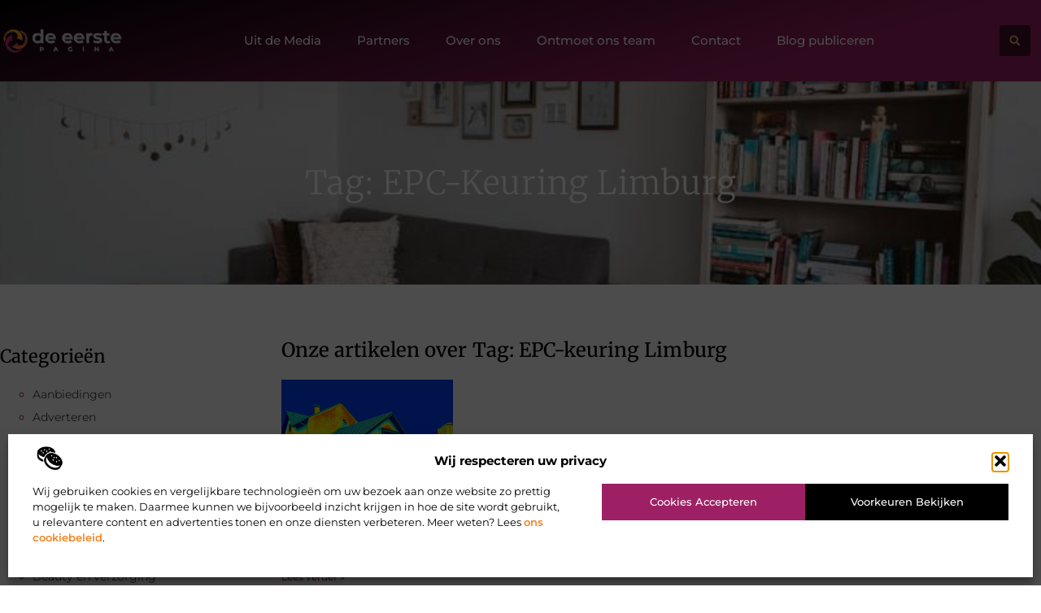

--- FILE ---
content_type: text/html; charset=UTF-8
request_url: https://www.deeerstepagina.be/tag/epc-keuring-limburg/
body_size: 21972
content:
<!doctype html>
<html lang="nl-NL" prefix="og: https://ogp.me/ns#">
<head>
	<meta charset="UTF-8">
	<meta name="viewport" content="width=device-width, initial-scale=1">
	<link rel="profile" href="https://gmpg.org/xfn/11">
	
<!-- Search Engine Optimization door Rank Math - https://rankmath.com/ -->
<title>EPC-keuring Limburg &bull; De eerste pagina</title>
<meta name="robots" content="follow, index, max-snippet:-1, max-video-preview:-1, max-image-preview:large"/>
<link rel="canonical" href="https://www.deeerstepagina.be/tag/epc-keuring-limburg/" />
<meta property="og:locale" content="nl_NL" />
<meta property="og:type" content="article" />
<meta property="og:title" content="EPC-keuring Limburg &bull; De eerste pagina" />
<meta property="og:url" content="https://www.deeerstepagina.be/tag/epc-keuring-limburg/" />
<meta property="og:site_name" content="De eerste pagina" />
<meta name="twitter:card" content="summary_large_image" />
<meta name="twitter:title" content="EPC-keuring Limburg &bull; De eerste pagina" />
<script type="application/ld+json" class="rank-math-schema">{"@context":"https://schema.org","@graph":[{"@type":"Organization","@id":"https://www.deeerstepagina.be/#organization","name":"deeerstepagina","url":"https://www.deeerstepagina.be","logo":{"@type":"ImageObject","@id":"https://www.deeerstepagina.be/#logo","url":"https://www.deeerstepagina.be/wp-content/uploads/2021/09/cropped-1.deeerstepagina.be-Logo-355x159px.png","contentUrl":"https://www.deeerstepagina.be/wp-content/uploads/2021/09/cropped-1.deeerstepagina.be-Logo-355x159px.png","caption":"De eerste pagina","inLanguage":"nl-NL","width":"355","height":"86"}},{"@type":"WebSite","@id":"https://www.deeerstepagina.be/#website","url":"https://www.deeerstepagina.be","name":"De eerste pagina","alternateName":"deeerstepagina.be","publisher":{"@id":"https://www.deeerstepagina.be/#organization"},"inLanguage":"nl-NL"},{"@type":"BreadcrumbList","@id":"https://www.deeerstepagina.be/tag/epc-keuring-limburg/#breadcrumb","itemListElement":[{"@type":"ListItem","position":"1","item":{"@id":"https://www.deeerstepagina.be/","name":"Home"}},{"@type":"ListItem","position":"2","item":{"@id":"https://www.deeerstepagina.be/tag/epc-keuring-limburg/","name":"EPC-keuring Limburg"}}]},{"@type":"CollectionPage","@id":"https://www.deeerstepagina.be/tag/epc-keuring-limburg/#webpage","url":"https://www.deeerstepagina.be/tag/epc-keuring-limburg/","name":"EPC-keuring Limburg &bull; De eerste pagina","isPartOf":{"@id":"https://www.deeerstepagina.be/#website"},"inLanguage":"nl-NL","breadcrumb":{"@id":"https://www.deeerstepagina.be/tag/epc-keuring-limburg/#breadcrumb"}}]}</script>
<!-- /Rank Math WordPress SEO plugin -->

<style id='wp-img-auto-sizes-contain-inline-css'>
img:is([sizes=auto i],[sizes^="auto," i]){contain-intrinsic-size:3000px 1500px}
/*# sourceURL=wp-img-auto-sizes-contain-inline-css */
</style>
<link rel='stylesheet' id='colorboxstyle-css' href='https://www.deeerstepagina.be/wp-content/plugins/link-library/colorbox/colorbox.css?ver=6.9' media='all' />
<style id='wp-emoji-styles-inline-css'>

	img.wp-smiley, img.emoji {
		display: inline !important;
		border: none !important;
		box-shadow: none !important;
		height: 1em !important;
		width: 1em !important;
		margin: 0 0.07em !important;
		vertical-align: -0.1em !important;
		background: none !important;
		padding: 0 !important;
	}
/*# sourceURL=wp-emoji-styles-inline-css */
</style>
<link rel='stylesheet' id='wp-block-library-css' href='https://www.deeerstepagina.be/wp-includes/css/dist/block-library/style.min.css?ver=6.9' media='all' />
<style id='global-styles-inline-css'>
:root{--wp--preset--aspect-ratio--square: 1;--wp--preset--aspect-ratio--4-3: 4/3;--wp--preset--aspect-ratio--3-4: 3/4;--wp--preset--aspect-ratio--3-2: 3/2;--wp--preset--aspect-ratio--2-3: 2/3;--wp--preset--aspect-ratio--16-9: 16/9;--wp--preset--aspect-ratio--9-16: 9/16;--wp--preset--color--black: #000000;--wp--preset--color--cyan-bluish-gray: #abb8c3;--wp--preset--color--white: #ffffff;--wp--preset--color--pale-pink: #f78da7;--wp--preset--color--vivid-red: #cf2e2e;--wp--preset--color--luminous-vivid-orange: #ff6900;--wp--preset--color--luminous-vivid-amber: #fcb900;--wp--preset--color--light-green-cyan: #7bdcb5;--wp--preset--color--vivid-green-cyan: #00d084;--wp--preset--color--pale-cyan-blue: #8ed1fc;--wp--preset--color--vivid-cyan-blue: #0693e3;--wp--preset--color--vivid-purple: #9b51e0;--wp--preset--gradient--vivid-cyan-blue-to-vivid-purple: linear-gradient(135deg,rgb(6,147,227) 0%,rgb(155,81,224) 100%);--wp--preset--gradient--light-green-cyan-to-vivid-green-cyan: linear-gradient(135deg,rgb(122,220,180) 0%,rgb(0,208,130) 100%);--wp--preset--gradient--luminous-vivid-amber-to-luminous-vivid-orange: linear-gradient(135deg,rgb(252,185,0) 0%,rgb(255,105,0) 100%);--wp--preset--gradient--luminous-vivid-orange-to-vivid-red: linear-gradient(135deg,rgb(255,105,0) 0%,rgb(207,46,46) 100%);--wp--preset--gradient--very-light-gray-to-cyan-bluish-gray: linear-gradient(135deg,rgb(238,238,238) 0%,rgb(169,184,195) 100%);--wp--preset--gradient--cool-to-warm-spectrum: linear-gradient(135deg,rgb(74,234,220) 0%,rgb(151,120,209) 20%,rgb(207,42,186) 40%,rgb(238,44,130) 60%,rgb(251,105,98) 80%,rgb(254,248,76) 100%);--wp--preset--gradient--blush-light-purple: linear-gradient(135deg,rgb(255,206,236) 0%,rgb(152,150,240) 100%);--wp--preset--gradient--blush-bordeaux: linear-gradient(135deg,rgb(254,205,165) 0%,rgb(254,45,45) 50%,rgb(107,0,62) 100%);--wp--preset--gradient--luminous-dusk: linear-gradient(135deg,rgb(255,203,112) 0%,rgb(199,81,192) 50%,rgb(65,88,208) 100%);--wp--preset--gradient--pale-ocean: linear-gradient(135deg,rgb(255,245,203) 0%,rgb(182,227,212) 50%,rgb(51,167,181) 100%);--wp--preset--gradient--electric-grass: linear-gradient(135deg,rgb(202,248,128) 0%,rgb(113,206,126) 100%);--wp--preset--gradient--midnight: linear-gradient(135deg,rgb(2,3,129) 0%,rgb(40,116,252) 100%);--wp--preset--font-size--small: 13px;--wp--preset--font-size--medium: 20px;--wp--preset--font-size--large: 36px;--wp--preset--font-size--x-large: 42px;--wp--preset--spacing--20: 0.44rem;--wp--preset--spacing--30: 0.67rem;--wp--preset--spacing--40: 1rem;--wp--preset--spacing--50: 1.5rem;--wp--preset--spacing--60: 2.25rem;--wp--preset--spacing--70: 3.38rem;--wp--preset--spacing--80: 5.06rem;--wp--preset--shadow--natural: 6px 6px 9px rgba(0, 0, 0, 0.2);--wp--preset--shadow--deep: 12px 12px 50px rgba(0, 0, 0, 0.4);--wp--preset--shadow--sharp: 6px 6px 0px rgba(0, 0, 0, 0.2);--wp--preset--shadow--outlined: 6px 6px 0px -3px rgb(255, 255, 255), 6px 6px rgb(0, 0, 0);--wp--preset--shadow--crisp: 6px 6px 0px rgb(0, 0, 0);}:root { --wp--style--global--content-size: 800px;--wp--style--global--wide-size: 1200px; }:where(body) { margin: 0; }.wp-site-blocks > .alignleft { float: left; margin-right: 2em; }.wp-site-blocks > .alignright { float: right; margin-left: 2em; }.wp-site-blocks > .aligncenter { justify-content: center; margin-left: auto; margin-right: auto; }:where(.wp-site-blocks) > * { margin-block-start: 24px; margin-block-end: 0; }:where(.wp-site-blocks) > :first-child { margin-block-start: 0; }:where(.wp-site-blocks) > :last-child { margin-block-end: 0; }:root { --wp--style--block-gap: 24px; }:root :where(.is-layout-flow) > :first-child{margin-block-start: 0;}:root :where(.is-layout-flow) > :last-child{margin-block-end: 0;}:root :where(.is-layout-flow) > *{margin-block-start: 24px;margin-block-end: 0;}:root :where(.is-layout-constrained) > :first-child{margin-block-start: 0;}:root :where(.is-layout-constrained) > :last-child{margin-block-end: 0;}:root :where(.is-layout-constrained) > *{margin-block-start: 24px;margin-block-end: 0;}:root :where(.is-layout-flex){gap: 24px;}:root :where(.is-layout-grid){gap: 24px;}.is-layout-flow > .alignleft{float: left;margin-inline-start: 0;margin-inline-end: 2em;}.is-layout-flow > .alignright{float: right;margin-inline-start: 2em;margin-inline-end: 0;}.is-layout-flow > .aligncenter{margin-left: auto !important;margin-right: auto !important;}.is-layout-constrained > .alignleft{float: left;margin-inline-start: 0;margin-inline-end: 2em;}.is-layout-constrained > .alignright{float: right;margin-inline-start: 2em;margin-inline-end: 0;}.is-layout-constrained > .aligncenter{margin-left: auto !important;margin-right: auto !important;}.is-layout-constrained > :where(:not(.alignleft):not(.alignright):not(.alignfull)){max-width: var(--wp--style--global--content-size);margin-left: auto !important;margin-right: auto !important;}.is-layout-constrained > .alignwide{max-width: var(--wp--style--global--wide-size);}body .is-layout-flex{display: flex;}.is-layout-flex{flex-wrap: wrap;align-items: center;}.is-layout-flex > :is(*, div){margin: 0;}body .is-layout-grid{display: grid;}.is-layout-grid > :is(*, div){margin: 0;}body{padding-top: 0px;padding-right: 0px;padding-bottom: 0px;padding-left: 0px;}a:where(:not(.wp-element-button)){text-decoration: underline;}:root :where(.wp-element-button, .wp-block-button__link){background-color: #32373c;border-width: 0;color: #fff;font-family: inherit;font-size: inherit;font-style: inherit;font-weight: inherit;letter-spacing: inherit;line-height: inherit;padding-top: calc(0.667em + 2px);padding-right: calc(1.333em + 2px);padding-bottom: calc(0.667em + 2px);padding-left: calc(1.333em + 2px);text-decoration: none;text-transform: inherit;}.has-black-color{color: var(--wp--preset--color--black) !important;}.has-cyan-bluish-gray-color{color: var(--wp--preset--color--cyan-bluish-gray) !important;}.has-white-color{color: var(--wp--preset--color--white) !important;}.has-pale-pink-color{color: var(--wp--preset--color--pale-pink) !important;}.has-vivid-red-color{color: var(--wp--preset--color--vivid-red) !important;}.has-luminous-vivid-orange-color{color: var(--wp--preset--color--luminous-vivid-orange) !important;}.has-luminous-vivid-amber-color{color: var(--wp--preset--color--luminous-vivid-amber) !important;}.has-light-green-cyan-color{color: var(--wp--preset--color--light-green-cyan) !important;}.has-vivid-green-cyan-color{color: var(--wp--preset--color--vivid-green-cyan) !important;}.has-pale-cyan-blue-color{color: var(--wp--preset--color--pale-cyan-blue) !important;}.has-vivid-cyan-blue-color{color: var(--wp--preset--color--vivid-cyan-blue) !important;}.has-vivid-purple-color{color: var(--wp--preset--color--vivid-purple) !important;}.has-black-background-color{background-color: var(--wp--preset--color--black) !important;}.has-cyan-bluish-gray-background-color{background-color: var(--wp--preset--color--cyan-bluish-gray) !important;}.has-white-background-color{background-color: var(--wp--preset--color--white) !important;}.has-pale-pink-background-color{background-color: var(--wp--preset--color--pale-pink) !important;}.has-vivid-red-background-color{background-color: var(--wp--preset--color--vivid-red) !important;}.has-luminous-vivid-orange-background-color{background-color: var(--wp--preset--color--luminous-vivid-orange) !important;}.has-luminous-vivid-amber-background-color{background-color: var(--wp--preset--color--luminous-vivid-amber) !important;}.has-light-green-cyan-background-color{background-color: var(--wp--preset--color--light-green-cyan) !important;}.has-vivid-green-cyan-background-color{background-color: var(--wp--preset--color--vivid-green-cyan) !important;}.has-pale-cyan-blue-background-color{background-color: var(--wp--preset--color--pale-cyan-blue) !important;}.has-vivid-cyan-blue-background-color{background-color: var(--wp--preset--color--vivid-cyan-blue) !important;}.has-vivid-purple-background-color{background-color: var(--wp--preset--color--vivid-purple) !important;}.has-black-border-color{border-color: var(--wp--preset--color--black) !important;}.has-cyan-bluish-gray-border-color{border-color: var(--wp--preset--color--cyan-bluish-gray) !important;}.has-white-border-color{border-color: var(--wp--preset--color--white) !important;}.has-pale-pink-border-color{border-color: var(--wp--preset--color--pale-pink) !important;}.has-vivid-red-border-color{border-color: var(--wp--preset--color--vivid-red) !important;}.has-luminous-vivid-orange-border-color{border-color: var(--wp--preset--color--luminous-vivid-orange) !important;}.has-luminous-vivid-amber-border-color{border-color: var(--wp--preset--color--luminous-vivid-amber) !important;}.has-light-green-cyan-border-color{border-color: var(--wp--preset--color--light-green-cyan) !important;}.has-vivid-green-cyan-border-color{border-color: var(--wp--preset--color--vivid-green-cyan) !important;}.has-pale-cyan-blue-border-color{border-color: var(--wp--preset--color--pale-cyan-blue) !important;}.has-vivid-cyan-blue-border-color{border-color: var(--wp--preset--color--vivid-cyan-blue) !important;}.has-vivid-purple-border-color{border-color: var(--wp--preset--color--vivid-purple) !important;}.has-vivid-cyan-blue-to-vivid-purple-gradient-background{background: var(--wp--preset--gradient--vivid-cyan-blue-to-vivid-purple) !important;}.has-light-green-cyan-to-vivid-green-cyan-gradient-background{background: var(--wp--preset--gradient--light-green-cyan-to-vivid-green-cyan) !important;}.has-luminous-vivid-amber-to-luminous-vivid-orange-gradient-background{background: var(--wp--preset--gradient--luminous-vivid-amber-to-luminous-vivid-orange) !important;}.has-luminous-vivid-orange-to-vivid-red-gradient-background{background: var(--wp--preset--gradient--luminous-vivid-orange-to-vivid-red) !important;}.has-very-light-gray-to-cyan-bluish-gray-gradient-background{background: var(--wp--preset--gradient--very-light-gray-to-cyan-bluish-gray) !important;}.has-cool-to-warm-spectrum-gradient-background{background: var(--wp--preset--gradient--cool-to-warm-spectrum) !important;}.has-blush-light-purple-gradient-background{background: var(--wp--preset--gradient--blush-light-purple) !important;}.has-blush-bordeaux-gradient-background{background: var(--wp--preset--gradient--blush-bordeaux) !important;}.has-luminous-dusk-gradient-background{background: var(--wp--preset--gradient--luminous-dusk) !important;}.has-pale-ocean-gradient-background{background: var(--wp--preset--gradient--pale-ocean) !important;}.has-electric-grass-gradient-background{background: var(--wp--preset--gradient--electric-grass) !important;}.has-midnight-gradient-background{background: var(--wp--preset--gradient--midnight) !important;}.has-small-font-size{font-size: var(--wp--preset--font-size--small) !important;}.has-medium-font-size{font-size: var(--wp--preset--font-size--medium) !important;}.has-large-font-size{font-size: var(--wp--preset--font-size--large) !important;}.has-x-large-font-size{font-size: var(--wp--preset--font-size--x-large) !important;}
:root :where(.wp-block-pullquote){font-size: 1.5em;line-height: 1.6;}
/*# sourceURL=global-styles-inline-css */
</style>
<link rel='stylesheet' id='thumbs_rating_styles-css' href='https://www.deeerstepagina.be/wp-content/plugins/link-library/upvote-downvote/css/style.css?ver=1.0.0' media='all' />
<link rel='stylesheet' id='cmplz-general-css' href='https://www.deeerstepagina.be/wp-content/plugins/complianz-gdpr/assets/css/cookieblocker.min.css?ver=1741710170' media='all' />
<link rel='stylesheet' id='hello-elementor-css' href='https://www.deeerstepagina.be/wp-content/themes/hello-elementor/assets/css/reset.css?ver=3.4.6' media='all' />
<link rel='stylesheet' id='hello-elementor-theme-style-css' href='https://www.deeerstepagina.be/wp-content/themes/hello-elementor/assets/css/theme.css?ver=3.4.6' media='all' />
<link rel='stylesheet' id='hello-elementor-header-footer-css' href='https://www.deeerstepagina.be/wp-content/themes/hello-elementor/assets/css/header-footer.css?ver=3.4.6' media='all' />
<link rel='stylesheet' id='elementor-frontend-css' href='https://www.deeerstepagina.be/wp-content/plugins/elementor/assets/css/frontend.min.css?ver=3.34.3' media='all' />
<link rel='stylesheet' id='elementor-post-4699-css' href='https://www.deeerstepagina.be/wp-content/uploads/elementor/css/post-4699.css?ver=1769660389' media='all' />
<link rel='stylesheet' id='e-animation-grow-css' href='https://www.deeerstepagina.be/wp-content/plugins/elementor/assets/lib/animations/styles/e-animation-grow.min.css?ver=3.34.3' media='all' />
<link rel='stylesheet' id='widget-image-css' href='https://www.deeerstepagina.be/wp-content/plugins/elementor/assets/css/widget-image.min.css?ver=3.34.3' media='all' />
<link rel='stylesheet' id='widget-nav-menu-css' href='https://www.deeerstepagina.be/wp-content/plugins/elementor-pro/assets/css/widget-nav-menu.min.css?ver=3.34.3' media='all' />
<link rel='stylesheet' id='widget-search-form-css' href='https://www.deeerstepagina.be/wp-content/plugins/elementor-pro/assets/css/widget-search-form.min.css?ver=3.34.3' media='all' />
<link rel='stylesheet' id='e-animation-fadeInLeft-css' href='https://www.deeerstepagina.be/wp-content/plugins/elementor/assets/lib/animations/styles/fadeInLeft.min.css?ver=3.34.3' media='all' />
<link rel='stylesheet' id='e-motion-fx-css' href='https://www.deeerstepagina.be/wp-content/plugins/elementor-pro/assets/css/modules/motion-fx.min.css?ver=3.34.3' media='all' />
<link rel='stylesheet' id='widget-heading-css' href='https://www.deeerstepagina.be/wp-content/plugins/elementor/assets/css/widget-heading.min.css?ver=3.34.3' media='all' />
<link rel='stylesheet' id='widget-posts-css' href='https://www.deeerstepagina.be/wp-content/plugins/elementor-pro/assets/css/widget-posts.min.css?ver=3.34.3' media='all' />
<link rel='stylesheet' id='swiper-css' href='https://www.deeerstepagina.be/wp-content/plugins/elementor/assets/lib/swiper/v8/css/swiper.min.css?ver=8.4.5' media='all' />
<link rel='stylesheet' id='e-swiper-css' href='https://www.deeerstepagina.be/wp-content/plugins/elementor/assets/css/conditionals/e-swiper.min.css?ver=3.34.3' media='all' />
<link rel='stylesheet' id='widget-sitemap-css' href='https://www.deeerstepagina.be/wp-content/plugins/elementor-pro/assets/css/widget-sitemap.min.css?ver=3.34.3' media='all' />
<link rel='stylesheet' id='e-animation-zoomIn-css' href='https://www.deeerstepagina.be/wp-content/plugins/elementor/assets/lib/animations/styles/zoomIn.min.css?ver=3.34.3' media='all' />
<link rel='stylesheet' id='elementor-post-5080-css' href='https://www.deeerstepagina.be/wp-content/uploads/elementor/css/post-5080.css?ver=1769660664' media='all' />
<link rel='stylesheet' id='elementor-post-5086-css' href='https://www.deeerstepagina.be/wp-content/uploads/elementor/css/post-5086.css?ver=1769660390' media='all' />
<link rel='stylesheet' id='elementor-post-5108-css' href='https://www.deeerstepagina.be/wp-content/uploads/elementor/css/post-5108.css?ver=1769661317' media='all' />
<link rel='stylesheet' id='elementor-gf-local-merriweather-css' href='https://www.deeerstepagina.be/wp-content/uploads/elementor/google-fonts/css/merriweather.css?ver=1750304706' media='all' />
<link rel='stylesheet' id='elementor-gf-local-montserrat-css' href='https://www.deeerstepagina.be/wp-content/uploads/elementor/google-fonts/css/montserrat.css?ver=1750125518' media='all' />
<script src="https://www.deeerstepagina.be/wp-includes/js/jquery/jquery.min.js?ver=3.7.1" id="jquery-core-js"></script>
<script src="https://www.deeerstepagina.be/wp-includes/js/jquery/jquery-migrate.min.js?ver=3.4.1" id="jquery-migrate-js"></script>
<script src="https://www.deeerstepagina.be/wp-content/plugins/link-library/colorbox/jquery.colorbox-min.js?ver=1.3.9" id="colorbox-js"></script>
<script id="thumbs_rating_scripts-js-extra">
var thumbs_rating_ajax = {"ajax_url":"https://www.deeerstepagina.be/wp-admin/admin-ajax.php","nonce":"b86bf62998"};
//# sourceURL=thumbs_rating_scripts-js-extra
</script>
<script src="https://www.deeerstepagina.be/wp-content/plugins/link-library/upvote-downvote/js/general.js?ver=4.0.1" id="thumbs_rating_scripts-js"></script>
<link rel="https://api.w.org/" href="https://www.deeerstepagina.be/wp-json/" /><link rel="alternate" title="JSON" type="application/json" href="https://www.deeerstepagina.be/wp-json/wp/v2/tags/1335" /><link rel="EditURI" type="application/rsd+xml" title="RSD" href="https://www.deeerstepagina.be/xmlrpc.php?rsd" />
<meta name="generator" content="WordPress 6.9" />
<script type="text/javascript">//<![CDATA[
  function external_links_in_new_windows_loop() {
    if (!document.links) {
      document.links = document.getElementsByTagName('a');
    }
    var change_link = false;
    var force = '';
    var ignore = '';

    for (var t=0; t<document.links.length; t++) {
      var all_links = document.links[t];
      change_link = false;
      
      if(document.links[t].hasAttribute('onClick') == false) {
        // forced if the address starts with http (or also https), but does not link to the current domain
        if(all_links.href.search(/^http/) != -1 && all_links.href.search('www.deeerstepagina.be') == -1 && all_links.href.search(/^#/) == -1) {
          // console.log('Changed ' + all_links.href);
          change_link = true;
        }
          
        if(force != '' && all_links.href.search(force) != -1) {
          // forced
          // console.log('force ' + all_links.href);
          change_link = true;
        }
        
        if(ignore != '' && all_links.href.search(ignore) != -1) {
          // console.log('ignore ' + all_links.href);
          // ignored
          change_link = false;
        }

        if(change_link == true) {
          // console.log('Changed ' + all_links.href);
          document.links[t].setAttribute('onClick', 'javascript:window.open(\'' + all_links.href.replace(/'/g, '') + '\', \'_blank\', \'noopener\'); return false;');
          document.links[t].removeAttribute('target');
        }
      }
    }
  }
  
  // Load
  function external_links_in_new_windows_load(func)
  {  
    var oldonload = window.onload;
    if (typeof window.onload != 'function'){
      window.onload = func;
    } else {
      window.onload = function(){
        oldonload();
        func();
      }
    }
  }

  external_links_in_new_windows_load(external_links_in_new_windows_loop);
  //]]></script>

			<style>.cmplz-hidden {
					display: none !important;
				}</style><meta name="generator" content="Elementor 3.34.3; features: e_font_icon_svg, additional_custom_breakpoints; settings: css_print_method-external, google_font-enabled, font_display-swap">
			<style>
				.e-con.e-parent:nth-of-type(n+4):not(.e-lazyloaded):not(.e-no-lazyload),
				.e-con.e-parent:nth-of-type(n+4):not(.e-lazyloaded):not(.e-no-lazyload) * {
					background-image: none !important;
				}
				@media screen and (max-height: 1024px) {
					.e-con.e-parent:nth-of-type(n+3):not(.e-lazyloaded):not(.e-no-lazyload),
					.e-con.e-parent:nth-of-type(n+3):not(.e-lazyloaded):not(.e-no-lazyload) * {
						background-image: none !important;
					}
				}
				@media screen and (max-height: 640px) {
					.e-con.e-parent:nth-of-type(n+2):not(.e-lazyloaded):not(.e-no-lazyload),
					.e-con.e-parent:nth-of-type(n+2):not(.e-lazyloaded):not(.e-no-lazyload) * {
						background-image: none !important;
					}
				}
			</style>
			<link rel="icon" href="https://www.deeerstepagina.be/wp-content/uploads/2021/09/cropped-0.deeerstepagina.be-icon-150x150-px-32x32.png" sizes="32x32" />
<link rel="icon" href="https://www.deeerstepagina.be/wp-content/uploads/2021/09/cropped-0.deeerstepagina.be-icon-150x150-px-192x192.png" sizes="192x192" />
<link rel="apple-touch-icon" href="https://www.deeerstepagina.be/wp-content/uploads/2021/09/cropped-0.deeerstepagina.be-icon-150x150-px-180x180.png" />
<meta name="msapplication-TileImage" content="https://www.deeerstepagina.be/wp-content/uploads/2021/09/cropped-0.deeerstepagina.be-icon-150x150-px-270x270.png" />
</head>
<body data-rsssl=1 data-cmplz=1 class="archive tag tag-epc-keuring-limburg tag-1335 wp-custom-logo wp-embed-responsive wp-theme-hello-elementor hello-elementor-default elementor-page-5108 elementor-default elementor-template-full-width elementor-kit-4699">


<a class="skip-link screen-reader-text" href="#content">Ga naar de inhoud</a>

		<header data-elementor-type="header" data-elementor-id="5080" class="elementor elementor-5080 elementor-location-header" data-elementor-post-type="elementor_library">
			<header class="elementor-element elementor-element-1240fd61 top e-flex e-con-boxed e-con e-parent" data-id="1240fd61" data-element_type="container" data-settings="{&quot;background_background&quot;:&quot;gradient&quot;}">
					<div class="e-con-inner">
		<nav class="elementor-element elementor-element-d36d134 e-con-full e-flex e-con e-child" data-id="d36d134" data-element_type="container">
				<div class="elementor-element elementor-element-396cb73e elementor-widget__width-initial elementor-widget elementor-widget-theme-site-logo elementor-widget-image" data-id="396cb73e" data-element_type="widget" data-widget_type="theme-site-logo.default">
				<div class="elementor-widget-container">
											<a href="https://www.deeerstepagina.be">
			<img fetchpriority="high" width="500" height="133" src="https://www.deeerstepagina.be/wp-content/uploads/2025/04/deeerstepagina.be-500x133px.png" class="elementor-animation-grow attachment-full size-full wp-image-5116" alt="deeerstepagina.be-500x133px" srcset="https://www.deeerstepagina.be/wp-content/uploads/2025/04/deeerstepagina.be-500x133px.png 500w, https://www.deeerstepagina.be/wp-content/uploads/2025/04/deeerstepagina.be-500x133px-300x80.png 300w" sizes="(max-width: 500px) 100vw, 500px" />				</a>
											</div>
				</div>
				<div class="elementor-element elementor-element-749e5ef elementor-nav-menu--stretch elementor-nav-menu__align-center elementor-nav-menu__text-align-center elementor-widget-tablet__width-initial elementor-widget__width-initial elementor-nav-menu--dropdown-tablet elementor-nav-menu--toggle elementor-nav-menu--burger elementor-widget elementor-widget-nav-menu" data-id="749e5ef" data-element_type="widget" data-settings="{&quot;full_width&quot;:&quot;stretch&quot;,&quot;submenu_icon&quot;:{&quot;value&quot;:&quot;&lt;i aria-hidden=\&quot;true\&quot; class=\&quot;\&quot;&gt;&lt;\/i&gt;&quot;,&quot;library&quot;:&quot;&quot;},&quot;layout&quot;:&quot;horizontal&quot;,&quot;toggle&quot;:&quot;burger&quot;}" data-widget_type="nav-menu.default">
				<div class="elementor-widget-container">
								<nav aria-label="Menu" class="elementor-nav-menu--main elementor-nav-menu__container elementor-nav-menu--layout-horizontal e--pointer-text e--animation-grow">
				<ul id="menu-1-749e5ef" class="elementor-nav-menu"><li class="menu-item menu-item-type-custom menu-item-object-custom menu-item-5070"><a href="/category/media/" class="elementor-item">Uit de Media</a></li>
<li class="menu-item menu-item-type-post_type menu-item-object-page menu-item-5069"><a href="https://www.deeerstepagina.be/partners/" class="elementor-item">Partners</a></li>
<li class="menu-item menu-item-type-post_type menu-item-object-page menu-item-5066"><a href="https://www.deeerstepagina.be/over-ons/" class="elementor-item">Over ons</a></li>
<li class="menu-item menu-item-type-post_type menu-item-object-page menu-item-5065"><a href="https://www.deeerstepagina.be/ons-team/" class="elementor-item">Ontmoet ons team</a></li>
<li class="menu-item menu-item-type-post_type menu-item-object-page menu-item-5068"><a href="https://www.deeerstepagina.be/contact/" class="elementor-item">Contact</a></li>
<li class="menu-item menu-item-type-post_type menu-item-object-page menu-item-5067"><a href="https://www.deeerstepagina.be/blog-publiceren/" class="elementor-item">Blog publiceren</a></li>
</ul>			</nav>
					<div class="elementor-menu-toggle" role="button" tabindex="0" aria-label="Menu toggle" aria-expanded="false">
			<span class="elementor-menu-toggle__icon--open"><svg xmlns="http://www.w3.org/2000/svg" id="Layer_1" data-name="Layer 1" viewBox="0 0 24 24" width="512" height="512"><path d="M18,5H1c-.55,0-1-.45-1-1s.45-1,1-1H18c.55,0,1,.45,1,1s-.45,1-1,1Zm1,15c0-.55-.45-1-1-1H1c-.55,0-1,.45-1,1s.45,1,1,1H18c.55,0,1-.45,1-1Zm5-8c0-.55-.45-1-1-1H6c-.55,0-1,.45-1,1s.45,1,1,1H23c.55,0,1-.45,1-1Z"></path></svg></span><svg aria-hidden="true" role="presentation" class="elementor-menu-toggle__icon--close e-font-icon-svg e-eicon-close" viewBox="0 0 1000 1000" xmlns="http://www.w3.org/2000/svg"><path d="M742 167L500 408 258 167C246 154 233 150 217 150 196 150 179 158 167 167 154 179 150 196 150 212 150 229 154 242 171 254L408 500 167 742C138 771 138 800 167 829 196 858 225 858 254 829L496 587 738 829C750 842 767 846 783 846 800 846 817 842 829 829 842 817 846 804 846 783 846 767 842 750 829 737L588 500 833 258C863 229 863 200 833 171 804 137 775 137 742 167Z"></path></svg>		</div>
					<nav class="elementor-nav-menu--dropdown elementor-nav-menu__container" aria-hidden="true">
				<ul id="menu-2-749e5ef" class="elementor-nav-menu"><li class="menu-item menu-item-type-custom menu-item-object-custom menu-item-5070"><a href="/category/media/" class="elementor-item" tabindex="-1">Uit de Media</a></li>
<li class="menu-item menu-item-type-post_type menu-item-object-page menu-item-5069"><a href="https://www.deeerstepagina.be/partners/" class="elementor-item" tabindex="-1">Partners</a></li>
<li class="menu-item menu-item-type-post_type menu-item-object-page menu-item-5066"><a href="https://www.deeerstepagina.be/over-ons/" class="elementor-item" tabindex="-1">Over ons</a></li>
<li class="menu-item menu-item-type-post_type menu-item-object-page menu-item-5065"><a href="https://www.deeerstepagina.be/ons-team/" class="elementor-item" tabindex="-1">Ontmoet ons team</a></li>
<li class="menu-item menu-item-type-post_type menu-item-object-page menu-item-5068"><a href="https://www.deeerstepagina.be/contact/" class="elementor-item" tabindex="-1">Contact</a></li>
<li class="menu-item menu-item-type-post_type menu-item-object-page menu-item-5067"><a href="https://www.deeerstepagina.be/blog-publiceren/" class="elementor-item" tabindex="-1">Blog publiceren</a></li>
</ul>			</nav>
						</div>
				</div>
				</nav>
				<div class="elementor-element elementor-element-34777eb7 elementor-search-form--skin-full_screen elementor-widget__width-initial elementor-widget-mobile__width-initial elementor-widget elementor-widget-search-form" data-id="34777eb7" data-element_type="widget" data-settings="{&quot;skin&quot;:&quot;full_screen&quot;}" data-widget_type="search-form.default">
				<div class="elementor-widget-container">
							<search role="search">
			<form class="elementor-search-form" action="https://www.deeerstepagina.be" method="get">
												<div class="elementor-search-form__toggle" role="button" tabindex="0" aria-label="Zoeken">
					<div class="e-font-icon-svg-container"><svg aria-hidden="true" class="e-font-icon-svg e-fas-search" viewBox="0 0 512 512" xmlns="http://www.w3.org/2000/svg"><path d="M505 442.7L405.3 343c-4.5-4.5-10.6-7-17-7H372c27.6-35.3 44-79.7 44-128C416 93.1 322.9 0 208 0S0 93.1 0 208s93.1 208 208 208c48.3 0 92.7-16.4 128-44v16.3c0 6.4 2.5 12.5 7 17l99.7 99.7c9.4 9.4 24.6 9.4 33.9 0l28.3-28.3c9.4-9.4 9.4-24.6.1-34zM208 336c-70.7 0-128-57.2-128-128 0-70.7 57.2-128 128-128 70.7 0 128 57.2 128 128 0 70.7-57.2 128-128 128z"></path></svg></div>				</div>
								<div class="elementor-search-form__container">
					<label class="elementor-screen-only" for="elementor-search-form-34777eb7">Zoeken</label>

					
					<input id="elementor-search-form-34777eb7" placeholder="" class="elementor-search-form__input" type="search" name="s" value="">
					
					
										<div class="dialog-lightbox-close-button dialog-close-button" role="button" tabindex="0" aria-label="Sluit dit zoekvak.">
						<svg aria-hidden="true" class="e-font-icon-svg e-eicon-close" viewBox="0 0 1000 1000" xmlns="http://www.w3.org/2000/svg"><path d="M742 167L500 408 258 167C246 154 233 150 217 150 196 150 179 158 167 167 154 179 150 196 150 212 150 229 154 242 171 254L408 500 167 742C138 771 138 800 167 829 196 858 225 858 254 829L496 587 738 829C750 842 767 846 783 846 800 846 817 842 829 829 842 817 846 804 846 783 846 767 842 750 829 737L588 500 833 258C863 229 863 200 833 171 804 137 775 137 742 167Z"></path></svg>					</div>
									</div>
			</form>
		</search>
						</div>
				</div>
				<div class="elementor-element elementor-element-603b6601 elementor-widget__width-auto elementor-fixed elementor-invisible elementor-widget elementor-widget-button" data-id="603b6601" data-element_type="widget" data-settings="{&quot;_position&quot;:&quot;fixed&quot;,&quot;_animation&quot;:&quot;fadeInLeft&quot;,&quot;motion_fx_motion_fx_scrolling&quot;:&quot;yes&quot;,&quot;motion_fx_opacity_effect&quot;:&quot;yes&quot;,&quot;motion_fx_opacity_range&quot;:{&quot;unit&quot;:&quot;%&quot;,&quot;size&quot;:&quot;&quot;,&quot;sizes&quot;:{&quot;start&quot;:34,&quot;end&quot;:56}},&quot;motion_fx_opacity_direction&quot;:&quot;out-in&quot;,&quot;motion_fx_opacity_level&quot;:{&quot;unit&quot;:&quot;px&quot;,&quot;size&quot;:10,&quot;sizes&quot;:[]},&quot;motion_fx_devices&quot;:[&quot;desktop&quot;,&quot;tablet&quot;,&quot;mobile&quot;]}" data-widget_type="button.default">
				<div class="elementor-widget-container">
									<div class="elementor-button-wrapper">
					<a class="elementor-button elementor-button-link elementor-size-sm" href="#top">
						<span class="elementor-button-content-wrapper">
						<span class="elementor-button-icon">
				<svg aria-hidden="true" class="e-font-icon-svg e-fas-long-arrow-alt-up" viewBox="0 0 256 512" xmlns="http://www.w3.org/2000/svg"><path d="M88 166.059V468c0 6.627 5.373 12 12 12h56c6.627 0 12-5.373 12-12V166.059h46.059c21.382 0 32.09-25.851 16.971-40.971l-86.059-86.059c-9.373-9.373-24.569-9.373-33.941 0l-86.059 86.059c-15.119 15.119-4.411 40.971 16.971 40.971H88z"></path></svg>			</span>
									<span class="elementor-button-text">Top</span>
					</span>
					</a>
				</div>
								</div>
				</div>
					</div>
				</header>
				</header>
				<div data-elementor-type="archive" data-elementor-id="5108" class="elementor elementor-5108 elementor-location-archive" data-elementor-post-type="elementor_library">
			<section class="elementor-element elementor-element-5cf20abf e-flex e-con-boxed e-con e-parent" data-id="5cf20abf" data-element_type="container" data-settings="{&quot;background_background&quot;:&quot;classic&quot;,&quot;background_motion_fx_motion_fx_scrolling&quot;:&quot;yes&quot;,&quot;background_motion_fx_scale_effect&quot;:&quot;yes&quot;,&quot;background_motion_fx_scale_direction&quot;:&quot;in-out&quot;,&quot;background_motion_fx_scale_speed&quot;:{&quot;unit&quot;:&quot;px&quot;,&quot;size&quot;:2.5,&quot;sizes&quot;:[]},&quot;background_motion_fx_scale_range&quot;:{&quot;unit&quot;:&quot;%&quot;,&quot;size&quot;:&quot;&quot;,&quot;sizes&quot;:{&quot;start&quot;:0,&quot;end&quot;:80}},&quot;background_motion_fx_devices&quot;:[&quot;desktop&quot;,&quot;tablet&quot;,&quot;mobile&quot;]}">
					<div class="e-con-inner">
				<div class="elementor-element elementor-element-b4adc26 elementor-widget elementor-widget-theme-archive-title elementor-page-title elementor-widget-heading" data-id="b4adc26" data-element_type="widget" data-widget_type="theme-archive-title.default">
				<div class="elementor-widget-container">
					<h1 class="elementor-heading-title elementor-size-default">Tag: EPC-keuring Limburg</h1>				</div>
				</div>
					</div>
				</section>
		<section class="elementor-element elementor-element-7280052d e-flex e-con-boxed e-con e-parent" data-id="7280052d" data-element_type="container">
					<div class="e-con-inner">
		<section class="elementor-element elementor-element-5280edad e-con-full e-flex e-con e-child" data-id="5280edad" data-element_type="container">
		<aside class="elementor-element elementor-element-25a12fad e-con-full e-flex e-con e-child" data-id="25a12fad" data-element_type="container">
				<div class="elementor-element elementor-element-182fcbe4 elementor-widget elementor-widget-sitemap" data-id="182fcbe4" data-element_type="widget" data-widget_type="sitemap.default">
				<div class="elementor-widget-container">
					<div class="elementor-sitemap-wrap"><div class="elementor-sitemap-section"><h2 class="elementor-sitemap-title elementor-sitemap-category-title">Categorieën</h2><ul class="elementor-sitemap-list elementor-sitemap-category-list">	<li class="elementor-sitemap-item elementor-sitemap-item-category cat-item cat-item-930"><a href="https://www.deeerstepagina.be/category/aanbiedingen/">Aanbiedingen</a>
</li>
	<li class="elementor-sitemap-item elementor-sitemap-item-category cat-item cat-item-254"><a href="https://www.deeerstepagina.be/category/adverteren/">Adverteren</a>
</li>
	<li class="elementor-sitemap-item elementor-sitemap-item-category cat-item cat-item-785"><a href="https://www.deeerstepagina.be/category/afvalverwerking/">Afvalverwerking</a>
</li>
	<li class="elementor-sitemap-item elementor-sitemap-item-category cat-item cat-item-444"><a href="https://www.deeerstepagina.be/category/alarmsysteem/">Alarmsysteem</a>
</li>
	<li class="elementor-sitemap-item elementor-sitemap-item-category cat-item cat-item-128"><a href="https://www.deeerstepagina.be/category/architectuur/">Architectuur</a>
</li>
	<li class="elementor-sitemap-item elementor-sitemap-item-category cat-item cat-item-49"><a href="https://www.deeerstepagina.be/category/auto/">Auto</a>
</li>
	<li class="elementor-sitemap-item elementor-sitemap-item-category cat-item cat-item-1151"><a href="https://www.deeerstepagina.be/category/autos-en-motoren/">Auto&#039;s en Motoren</a>
</li>
	<li class="elementor-sitemap-item elementor-sitemap-item-category cat-item cat-item-66"><a href="https://www.deeerstepagina.be/category/banen-en-opleidingen/">Banen en opleidingen</a>
</li>
	<li class="elementor-sitemap-item elementor-sitemap-item-category cat-item cat-item-160"><a href="https://www.deeerstepagina.be/category/beauty-en-verzorging/">Beauty en verzorging</a>
</li>
	<li class="elementor-sitemap-item elementor-sitemap-item-category cat-item cat-item-15"><a href="https://www.deeerstepagina.be/category/bedrijven/">Bedrijven</a>
</li>
	<li class="elementor-sitemap-item elementor-sitemap-item-category cat-item cat-item-513"><a href="https://www.deeerstepagina.be/category/cadeau/">Cadeau</a>
</li>
	<li class="elementor-sitemap-item elementor-sitemap-item-category cat-item cat-item-82"><a href="https://www.deeerstepagina.be/category/dienstverlening/">Dienstverlening</a>
</li>
	<li class="elementor-sitemap-item elementor-sitemap-item-category cat-item cat-item-683"><a href="https://www.deeerstepagina.be/category/dieren/">Dieren</a>
</li>
	<li class="elementor-sitemap-item elementor-sitemap-item-category cat-item cat-item-87"><a href="https://www.deeerstepagina.be/category/electronica-en-computers/">Electronica en Computers</a>
</li>
	<li class="elementor-sitemap-item elementor-sitemap-item-category cat-item cat-item-9"><a href="https://www.deeerstepagina.be/category/energie/">Energie</a>
</li>
	<li class="elementor-sitemap-item elementor-sitemap-item-category cat-item cat-item-1047"><a href="https://www.deeerstepagina.be/category/entertainment/">Entertainment</a>
</li>
	<li class="elementor-sitemap-item elementor-sitemap-item-category cat-item cat-item-169"><a href="https://www.deeerstepagina.be/category/eten-en-drinken/">Eten en drinken</a>
</li>
	<li class="elementor-sitemap-item elementor-sitemap-item-category cat-item cat-item-35"><a href="https://www.deeerstepagina.be/category/financieel/">Financieel</a>
</li>
	<li class="elementor-sitemap-item elementor-sitemap-item-category cat-item cat-item-559"><a href="https://www.deeerstepagina.be/category/geschenken/">Geschenken</a>
</li>
	<li class="elementor-sitemap-item elementor-sitemap-item-category cat-item cat-item-250"><a href="https://www.deeerstepagina.be/category/gezondheid/">Gezondheid</a>
</li>
	<li class="elementor-sitemap-item elementor-sitemap-item-category cat-item cat-item-246"><a href="https://www.deeerstepagina.be/category/gratis-en-prijsvragen/">Gratis en Prijsvragen</a>
</li>
	<li class="elementor-sitemap-item elementor-sitemap-item-category cat-item cat-item-758"><a href="https://www.deeerstepagina.be/category/groothandel/">Groothandel</a>
</li>
	<li class="elementor-sitemap-item elementor-sitemap-item-category cat-item cat-item-3"><a href="https://www.deeerstepagina.be/category/hobby-en-vrije-tijd/">Hobby en vrije tijd</a>
</li>
	<li class="elementor-sitemap-item elementor-sitemap-item-category cat-item cat-item-748"><a href="https://www.deeerstepagina.be/category/horeca/">Horeca</a>
</li>
	<li class="elementor-sitemap-item elementor-sitemap-item-category cat-item cat-item-21"><a href="https://www.deeerstepagina.be/category/huishoudelijk/">Huishoudelijk</a>
</li>
	<li class="elementor-sitemap-item elementor-sitemap-item-category cat-item cat-item-1023"><a href="https://www.deeerstepagina.be/category/humor/">Humor</a>
</li>
	<li class="elementor-sitemap-item elementor-sitemap-item-category cat-item cat-item-745"><a href="https://www.deeerstepagina.be/category/industrie/">Industrie</a>
</li>
	<li class="elementor-sitemap-item elementor-sitemap-item-category cat-item cat-item-53"><a href="https://www.deeerstepagina.be/category/internet/">Internet</a>
</li>
	<li class="elementor-sitemap-item elementor-sitemap-item-category cat-item cat-item-355"><a href="https://www.deeerstepagina.be/category/internet-marketing/">Internet marketing</a>
</li>
	<li class="elementor-sitemap-item elementor-sitemap-item-category cat-item cat-item-816"><a href="https://www.deeerstepagina.be/category/kinderen/">Kinderen</a>
</li>
	<li class="elementor-sitemap-item elementor-sitemap-item-category cat-item cat-item-506"><a href="https://www.deeerstepagina.be/category/links-index/">Links / Index</a>
</li>
	<li class="elementor-sitemap-item elementor-sitemap-item-category cat-item cat-item-1282"><a href="https://www.deeerstepagina.be/category/management/">Management</a>
</li>
	<li class="elementor-sitemap-item elementor-sitemap-item-category cat-item cat-item-58"><a href="https://www.deeerstepagina.be/category/marketing/">Marketing</a>
</li>
	<li class="elementor-sitemap-item elementor-sitemap-item-category cat-item cat-item-184"><a href="https://www.deeerstepagina.be/category/media/">Media</a>
</li>
	<li class="elementor-sitemap-item elementor-sitemap-item-category cat-item cat-item-1223"><a href="https://www.deeerstepagina.be/category/meubels/">Meubels</a>
</li>
	<li class="elementor-sitemap-item elementor-sitemap-item-category cat-item cat-item-17"><a href="https://www.deeerstepagina.be/category/mkb/">MKB</a>
</li>
	<li class="elementor-sitemap-item elementor-sitemap-item-category cat-item cat-item-958"><a href="https://www.deeerstepagina.be/category/mobiliteit/">Mobiliteit</a>
</li>
	<li class="elementor-sitemap-item elementor-sitemap-item-category cat-item cat-item-242"><a href="https://www.deeerstepagina.be/category/mode-en-kleding/">Mode en Kleding</a>
</li>
	<li class="elementor-sitemap-item elementor-sitemap-item-category cat-item cat-item-1038"><a href="https://www.deeerstepagina.be/category/muziek/">Muziek</a>
</li>
	<li class="elementor-sitemap-item elementor-sitemap-item-category cat-item cat-item-582"><a href="https://www.deeerstepagina.be/category/onderwijs/">Onderwijs</a>
</li>
	<li class="elementor-sitemap-item elementor-sitemap-item-category cat-item cat-item-499"><a href="https://www.deeerstepagina.be/category/oog-laseren/">Oog Laseren</a>
</li>
	<li class="elementor-sitemap-item elementor-sitemap-item-category cat-item cat-item-446"><a href="https://www.deeerstepagina.be/category/particuliere-dienstverlening/">Particuliere dienstverlening</a>
</li>
	<li class="elementor-sitemap-item elementor-sitemap-item-category cat-item cat-item-390"><a href="https://www.deeerstepagina.be/category/relatie/">Relatie</a>
</li>
	<li class="elementor-sitemap-item elementor-sitemap-item-category cat-item cat-item-381"><a href="https://www.deeerstepagina.be/category/sport/">Sport</a>
</li>
	<li class="elementor-sitemap-item elementor-sitemap-item-category cat-item cat-item-655"><a href="https://www.deeerstepagina.be/category/telefonie/">Telefonie</a>
</li>
	<li class="elementor-sitemap-item elementor-sitemap-item-category cat-item cat-item-563"><a href="https://www.deeerstepagina.be/category/toerisme/">Toerisme</a>
</li>
	<li class="elementor-sitemap-item elementor-sitemap-item-category cat-item cat-item-1085"><a href="https://www.deeerstepagina.be/category/tuin-en-buitenleven/">Tuin en buitenleven</a>
</li>
	<li class="elementor-sitemap-item elementor-sitemap-item-category cat-item cat-item-848"><a href="https://www.deeerstepagina.be/category/tweewielers/">Tweewielers</a>
</li>
	<li class="elementor-sitemap-item elementor-sitemap-item-category cat-item cat-item-353"><a href="https://www.deeerstepagina.be/category/vakantie/">Vakantie</a>
</li>
	<li class="elementor-sitemap-item elementor-sitemap-item-category cat-item cat-item-764"><a href="https://www.deeerstepagina.be/category/verbouwen/">Verbouwen</a>
</li>
	<li class="elementor-sitemap-item elementor-sitemap-item-category cat-item cat-item-430"><a href="https://www.deeerstepagina.be/category/vervoer-en-transport/">Vervoer en transport</a>
</li>
	<li class="elementor-sitemap-item elementor-sitemap-item-category cat-item cat-item-571"><a href="https://www.deeerstepagina.be/category/webdesign/">Webdesign</a>
</li>
	<li class="elementor-sitemap-item elementor-sitemap-item-category cat-item cat-item-7"><a href="https://www.deeerstepagina.be/category/winkelen/">Winkelen</a>
</li>
	<li class="elementor-sitemap-item elementor-sitemap-item-category cat-item cat-item-30"><a href="https://www.deeerstepagina.be/category/woning-en-tuin/">Woning en Tuin</a>
</li>
	<li class="elementor-sitemap-item elementor-sitemap-item-category cat-item cat-item-501"><a href="https://www.deeerstepagina.be/category/woningen/">Woningen</a>
</li>
	<li class="elementor-sitemap-item elementor-sitemap-item-category cat-item cat-item-153"><a href="https://www.deeerstepagina.be/category/zakelijk/">Zakelijk</a>
</li>
	<li class="elementor-sitemap-item elementor-sitemap-item-category cat-item cat-item-296"><a href="https://www.deeerstepagina.be/category/zakelijke-dienstverlening/">Zakelijke dienstverlening</a>
</li>
	<li class="elementor-sitemap-item elementor-sitemap-item-category cat-item cat-item-1438"><a href="https://www.deeerstepagina.be/category/zorg/">Zorg</a>
</li>
	<li class="elementor-sitemap-item elementor-sitemap-item-category cat-item cat-item-1092"><a href="https://www.deeerstepagina.be/category/zzp/">ZZP</a>
</li>
</ul></div></div>				</div>
				</div>
		<div class="elementor-element elementor-element-169e3729 e-con-full e-flex e-con e-child" data-id="169e3729" data-element_type="container">
				<div class="elementor-element elementor-element-13e1f425 elementor-widget elementor-widget-heading" data-id="13e1f425" data-element_type="widget" data-widget_type="heading.default">
				<div class="elementor-widget-container">
					<h2 class="elementor-heading-title elementor-size-default"><b>Nieuwste</b><br> artikel</h2>				</div>
				</div>
				<div class="elementor-element elementor-element-5a50ec99 elementor-grid-1 elementor-posts--thumbnail-none elementor-grid-tablet-1 elementor-grid-mobile-1 elementor-widget elementor-widget-posts" data-id="5a50ec99" data-element_type="widget" data-settings="{&quot;classic_columns&quot;:&quot;1&quot;,&quot;classic_row_gap&quot;:{&quot;unit&quot;:&quot;px&quot;,&quot;size&quot;:10,&quot;sizes&quot;:[]},&quot;classic_columns_tablet&quot;:&quot;1&quot;,&quot;classic_columns_mobile&quot;:&quot;1&quot;,&quot;classic_row_gap_tablet&quot;:{&quot;unit&quot;:&quot;px&quot;,&quot;size&quot;:&quot;&quot;,&quot;sizes&quot;:[]},&quot;classic_row_gap_mobile&quot;:{&quot;unit&quot;:&quot;px&quot;,&quot;size&quot;:&quot;&quot;,&quot;sizes&quot;:[]}}" data-widget_type="posts.classic">
				<div class="elementor-widget-container">
							<div class="elementor-posts-container elementor-posts elementor-posts--skin-classic elementor-grid" role="list">
				<article class="elementor-post elementor-grid-item post-6602 post type-post status-publish format-standard has-post-thumbnail hentry category-entertainment" role="listitem">
				<div class="elementor-post__text">
				<h3 class="elementor-post__title">
			<a href="https://www.deeerstepagina.be/tivimate-iptv-inrichten-sneller-zappen-en-beter-overzicht-op-je-tv/" >
				TiviMate IPTV inrichten: sneller zappen en beter overzicht op je tv			</a>
		</h3>
				</div>
				</article>
				<article class="elementor-post elementor-grid-item post-6599 post type-post status-publish format-standard has-post-thumbnail hentry category-entertainment" role="listitem">
				<div class="elementor-post__text">
				<h3 class="elementor-post__title">
			<a href="https://www.deeerstepagina.be/ibo-player-iptv-complete-uitleg-en-tips-voor-een-strak-kijkmenu/" >
				Ibo Player IPTV: complete uitleg en tips voor een strak kijkmenu			</a>
		</h3>
				</div>
				</article>
				<article class="elementor-post elementor-grid-item post-6577 post type-post status-publish format-standard has-post-thumbnail hentry category-entertainment" role="listitem">
				<div class="elementor-post__text">
				<h3 class="elementor-post__title">
			<a href="https://www.deeerstepagina.be/iptv-kopen-pro-slim-tv-streamen-voor-een-moderne-kijkstijl/" >
				IPTV Kopen Pro: slim tv-streamen voor een moderne kijkstijl			</a>
		</h3>
				</div>
				</article>
				<article class="elementor-post elementor-grid-item post-6574 post type-post status-publish format-standard has-post-thumbnail hentry category-entertainment" role="listitem">
				<div class="elementor-post__text">
				<h3 class="elementor-post__title">
			<a href="https://www.deeerstepagina.be/iptv-totaal-nederland-handig-stappenplan-voor-meer-kijkgemak/" >
				IPTV Totaal Nederland: handig stappenplan voor meer kijkgemak			</a>
		</h3>
				</div>
				</article>
				<article class="elementor-post elementor-grid-item post-6571 post type-post status-publish format-standard has-post-thumbnail hentry category-entertainment" role="listitem">
				<div class="elementor-post__text">
				<h3 class="elementor-post__title">
			<a href="https://www.deeerstepagina.be/omni-iptv-in-nederland-zo-vergelijk-je-kwaliteit-en-gebruiksgemak/" >
				Omni IPTV in Nederland: zo vergelijk je kwaliteit en gebruiksgemak			</a>
		</h3>
				</div>
				</article>
				</div>
		
						</div>
				</div>
				</div>
		<div class="elementor-element elementor-element-55f02693 e-con-full e-flex e-con e-child" data-id="55f02693" data-element_type="container">
				<div class="elementor-element elementor-element-31cd9814 elementor-widget elementor-widget-heading" data-id="31cd9814" data-element_type="widget" data-widget_type="heading.default">
				<div class="elementor-widget-container">
					<h2 class="elementor-heading-title elementor-size-default"><b>Media</b> en Beroemde mensen</h2>				</div>
				</div>
				<div class="elementor-element elementor-element-4dce1995 elementor-grid-1 elementor-posts--thumbnail-none elementor-grid-tablet-1 elementor-grid-mobile-1 elementor-widget elementor-widget-posts" data-id="4dce1995" data-element_type="widget" data-settings="{&quot;classic_columns&quot;:&quot;1&quot;,&quot;classic_row_gap&quot;:{&quot;unit&quot;:&quot;px&quot;,&quot;size&quot;:10,&quot;sizes&quot;:[]},&quot;classic_columns_tablet&quot;:&quot;1&quot;,&quot;classic_columns_mobile&quot;:&quot;1&quot;,&quot;classic_row_gap_tablet&quot;:{&quot;unit&quot;:&quot;px&quot;,&quot;size&quot;:&quot;&quot;,&quot;sizes&quot;:[]},&quot;classic_row_gap_mobile&quot;:{&quot;unit&quot;:&quot;px&quot;,&quot;size&quot;:&quot;&quot;,&quot;sizes&quot;:[]}}" data-widget_type="posts.classic">
				<div class="elementor-widget-container">
							<div class="elementor-posts-container elementor-posts elementor-posts--skin-classic elementor-grid" role="list">
				<article class="elementor-post elementor-grid-item post-1103 post type-post status-publish format-standard has-post-thumbnail hentry category-media tag-gossip tag-roddelnieuws" role="listitem">
				<div class="elementor-post__text">
				<h3 class="elementor-post__title">
			<a href="https://www.deeerstepagina.be/roddelnieuws-voor-iedere-fangirl/" >
				Roddelnieuws voor iedere fangirl			</a>
		</h3>
				</div>
				</article>
				</div>
		
						</div>
				</div>
				</div>
				</aside>
		<article class="elementor-element elementor-element-1373c02a e-con-full e-flex e-con e-child" data-id="1373c02a" data-element_type="container">
				<div class="elementor-element elementor-element-6ff98187 elementor-widget elementor-widget-theme-archive-title elementor-page-title elementor-widget-heading" data-id="6ff98187" data-element_type="widget" data-widget_type="theme-archive-title.default">
				<div class="elementor-widget-container">
					<h2 class="elementor-heading-title elementor-size-default">Onze artikelen over Tag: EPC-keuring Limburg</h2>				</div>
				</div>
				<div class="elementor-element elementor-element-59d62cca elementor-grid-4 elementor-grid-mobile-2 elementor-grid-tablet-2 elementor-posts--thumbnail-top load-more-align-center elementor-widget elementor-widget-archive-posts" data-id="59d62cca" data-element_type="widget" data-settings="{&quot;archive_classic_columns&quot;:&quot;4&quot;,&quot;archive_classic_columns_mobile&quot;:&quot;2&quot;,&quot;archive_classic_row_gap_mobile&quot;:{&quot;unit&quot;:&quot;px&quot;,&quot;size&quot;:28,&quot;sizes&quot;:[]},&quot;pagination_type&quot;:&quot;load_more_on_click&quot;,&quot;archive_classic_columns_tablet&quot;:&quot;2&quot;,&quot;archive_classic_row_gap&quot;:{&quot;unit&quot;:&quot;px&quot;,&quot;size&quot;:35,&quot;sizes&quot;:[]},&quot;archive_classic_row_gap_tablet&quot;:{&quot;unit&quot;:&quot;px&quot;,&quot;size&quot;:&quot;&quot;,&quot;sizes&quot;:[]},&quot;load_more_spinner&quot;:{&quot;value&quot;:&quot;fas fa-spinner&quot;,&quot;library&quot;:&quot;fa-solid&quot;}}" data-widget_type="archive-posts.archive_classic">
				<div class="elementor-widget-container">
							<div class="elementor-posts-container elementor-posts elementor-posts--skin-classic elementor-grid" role="list">
				<article class="elementor-post elementor-grid-item post-1649 post type-post status-publish format-standard has-post-thumbnail hentry category-dienstverlening tag-blowerdoortest-laten-doen tag-epc-keuring-limburg" role="listitem">
				<a class="elementor-post__thumbnail__link" href="https://www.deeerstepagina.be/met-een-epc-keuring-van-deze-experten-verkoop-of-verhuur-je-zorgeloos-je-woning/" tabindex="-1" >
			<div class="elementor-post__thumbnail"><img width="945" height="630" src="https://www.deeerstepagina.be/wp-content/uploads/2023/05/NEPEBA__Afbeelding_1__nov_22.jpg" class="attachment-full size-full wp-image-1648" alt="" /></div>
		</a>
				<div class="elementor-post__text">
				<h3 class="elementor-post__title">
			<a href="https://www.deeerstepagina.be/met-een-epc-keuring-van-deze-experten-verkoop-of-verhuur-je-zorgeloos-je-woning/" >
				Met een EPC-keuring van deze experten verkoop of verhuur je zorgeloos je woning			</a>
		</h3>
		
		<a class="elementor-post__read-more" href="https://www.deeerstepagina.be/met-een-epc-keuring-van-deze-experten-verkoop-of-verhuur-je-zorgeloos-je-woning/" aria-label="Lees meer over Met een EPC-keuring van deze experten verkoop of verhuur je zorgeloos je woning" tabindex="-1" >
			Lees verder »		</a>

				</div>
				</article>
				</div>
					<span class="e-load-more-spinner">
				<svg aria-hidden="true" class="e-font-icon-svg e-fas-spinner" viewBox="0 0 512 512" xmlns="http://www.w3.org/2000/svg"><path d="M304 48c0 26.51-21.49 48-48 48s-48-21.49-48-48 21.49-48 48-48 48 21.49 48 48zm-48 368c-26.51 0-48 21.49-48 48s21.49 48 48 48 48-21.49 48-48-21.49-48-48-48zm208-208c-26.51 0-48 21.49-48 48s21.49 48 48 48 48-21.49 48-48-21.49-48-48-48zM96 256c0-26.51-21.49-48-48-48S0 229.49 0 256s21.49 48 48 48 48-21.49 48-48zm12.922 99.078c-26.51 0-48 21.49-48 48s21.49 48 48 48 48-21.49 48-48c0-26.509-21.491-48-48-48zm294.156 0c-26.51 0-48 21.49-48 48s21.49 48 48 48 48-21.49 48-48c0-26.509-21.49-48-48-48zM108.922 60.922c-26.51 0-48 21.49-48 48s21.49 48 48 48 48-21.49 48-48-21.491-48-48-48z"></path></svg>			</span>
		
						</div>
				</div>
				</article>
				</section>
		<section class="elementor-element elementor-element-396c893c e-con-full e-flex e-con e-child" data-id="396c893c" data-element_type="container" data-settings="{&quot;background_background&quot;:&quot;classic&quot;}">
		<div class="elementor-element elementor-element-46569104 e-con-full e-flex e-con e-child" data-id="46569104" data-element_type="container">
				<div class="elementor-element elementor-element-4a508125 elementor-invisible elementor-widget elementor-widget-image" data-id="4a508125" data-element_type="widget" data-settings="{&quot;_animation&quot;:&quot;zoomIn&quot;}" data-widget_type="image.default">
				<div class="elementor-widget-container">
															<img width="800" height="534" src="https://www.deeerstepagina.be/wp-content/uploads/2024/07/pexelsolly3783879-1024x683.jpg" class="attachment-large size-large wp-image-3082" alt="" srcset="https://www.deeerstepagina.be/wp-content/uploads/2024/07/pexelsolly3783879-1024x683.jpg 1024w, https://www.deeerstepagina.be/wp-content/uploads/2024/07/pexelsolly3783879-300x200.jpg 300w, https://www.deeerstepagina.be/wp-content/uploads/2024/07/pexelsolly3783879-768x512.jpg 768w, https://www.deeerstepagina.be/wp-content/uploads/2024/07/pexelsolly3783879-1536x1024.jpg 1536w, https://www.deeerstepagina.be/wp-content/uploads/2024/07/pexelsolly3783879-2048x1365.jpg 2048w, https://www.deeerstepagina.be/wp-content/uploads/2024/07/pexelsolly3783879-480x320.jpg 480w, https://www.deeerstepagina.be/wp-content/uploads/2024/07/pexelsolly3783879-280x186.jpg 280w, https://www.deeerstepagina.be/wp-content/uploads/2024/07/pexelsolly3783879-1920x1280.jpg 1920w, https://www.deeerstepagina.be/wp-content/uploads/2024/07/pexelsolly3783879-960x640.jpg 960w, https://www.deeerstepagina.be/wp-content/uploads/2024/07/pexelsolly3783879-600x400.jpg 600w, https://www.deeerstepagina.be/wp-content/uploads/2024/07/pexelsolly3783879-585x390.jpg 585w" sizes="(max-width: 800px) 100vw, 800px" />															</div>
				</div>
				</div>
		<div class="elementor-element elementor-element-693be5e2 e-con-full e-flex e-con e-child" data-id="693be5e2" data-element_type="container">
				<div class="elementor-element elementor-element-2ea5da26 elementor-widget elementor-widget-heading" data-id="2ea5da26" data-element_type="widget" data-widget_type="heading.default">
				<div class="elementor-widget-container">
					<h2 class="elementor-heading-title elementor-size-default">Neem contact met ons op voor meer informatie</h2>				</div>
				</div>
				<div class="elementor-element elementor-element-389306ff elementor-widget elementor-widget-heading" data-id="389306ff" data-element_type="widget" data-widget_type="heading.default">
				<div class="elementor-widget-container">
					<p class="elementor-heading-title elementor-size-default">Uw mening is belangrijk voor ons.</p>				</div>
				</div>
				<div class="elementor-element elementor-element-4a5d5e75 elementor-widget elementor-widget-text-editor" data-id="4a5d5e75" data-element_type="widget" data-widget_type="text-editor.default">
				<div class="elementor-widget-container">
									<p>Wilt u meer informatie over ons blogplatform of bent u geïnteresseerd in een mogelijke samenwerking? Wij staan altijd klaar om u te ondersteunen. Ons team is toegewijd aan het helpen van onze gemeenschap van schrijvers,ers en partners.</p>								</div>
				</div>
				<div class="elementor-element elementor-element-67776b5a elementor-align-left elementor-mobile-align-justify elementor-widget elementor-widget-button" data-id="67776b5a" data-element_type="widget" data-widget_type="button.default">
				<div class="elementor-widget-container">
									<div class="elementor-button-wrapper">
					<a class="elementor-button elementor-button-link elementor-size-md" href="/contact/">
						<span class="elementor-button-content-wrapper">
						<span class="elementor-button-icon">
				<svg aria-hidden="true" class="e-font-icon-svg e-fas-long-arrow-alt-right" viewBox="0 0 448 512" xmlns="http://www.w3.org/2000/svg"><path d="M313.941 216H12c-6.627 0-12 5.373-12 12v56c0 6.627 5.373 12 12 12h301.941v46.059c0 21.382 25.851 32.09 40.971 16.971l86.059-86.059c9.373-9.373 9.373-24.569 0-33.941l-86.059-86.059c-15.119-15.119-40.971-4.411-40.971 16.971V216z"></path></svg>			</span>
									<span class="elementor-button-text">Stuur ons een bericht</span>
					</span>
					</a>
				</div>
								</div>
				</div>
				</div>
				</section>
					</div>
				</section>
				</div>
				<footer data-elementor-type="footer" data-elementor-id="5086" class="elementor elementor-5086 elementor-location-footer" data-elementor-post-type="elementor_library">
			<footer class="elementor-element elementor-element-3fd5f9d7 e-flex e-con-boxed e-con e-parent" data-id="3fd5f9d7" data-element_type="container" data-settings="{&quot;background_background&quot;:&quot;classic&quot;}">
					<div class="e-con-inner">
		<div class="elementor-element elementor-element-364f54a5 e-con-full e-flex e-con e-child" data-id="364f54a5" data-element_type="container">
				<div class="elementor-element elementor-element-5cc8d8f8 elementor-widget__width-initial elementor-widget elementor-widget-theme-site-logo elementor-widget-image" data-id="5cc8d8f8" data-element_type="widget" data-widget_type="theme-site-logo.default">
				<div class="elementor-widget-container">
											<a href="https://www.deeerstepagina.be">
			<img loading="lazy" width="500" height="133" src="https://www.deeerstepagina.be/wp-content/uploads/2025/04/deeerstepagina.be-500x133px.png" class="attachment-full size-full wp-image-5116" alt="deeerstepagina.be-500x133px" srcset="https://www.deeerstepagina.be/wp-content/uploads/2025/04/deeerstepagina.be-500x133px.png 500w, https://www.deeerstepagina.be/wp-content/uploads/2025/04/deeerstepagina.be-500x133px-300x80.png 300w" sizes="(max-width: 500px) 100vw, 500px" />				</a>
											</div>
				</div>
				<div class="elementor-element elementor-element-6f4f5790 elementor-widget__width-auto elementor-widget elementor-widget-text-editor" data-id="6f4f5790" data-element_type="widget" data-widget_type="text-editor.default">
				<div class="elementor-widget-container">
									<p><strong>&#8220;Jouw startpunt voor frisse ideeën.&#8221;</strong><br />Deeerstepagina.be is een veelzijdig platform waar blogs en artikelen samenkomen. Voor lezers met een brede interesse.</p>								</div>
				</div>
				</div>
		<div class="elementor-element elementor-element-2c18088c e-con-full e-flex e-con e-child" data-id="2c18088c" data-element_type="container">
		<div class="elementor-element elementor-element-51c9ad73 e-con-full e-flex e-con e-child" data-id="51c9ad73" data-element_type="container">
				<div class="elementor-element elementor-element-6ac1a2a3 elementor-widget elementor-widget-heading" data-id="6ac1a2a3" data-element_type="widget" data-widget_type="heading.default">
				<div class="elementor-widget-container">
					<p class="elementor-heading-title elementor-size-default">Sitelinks</p>				</div>
				</div>
				<div class="elementor-element elementor-element-3f9d2af6 elementor-nav-menu__align-start elementor-nav-menu--dropdown-mobile elementor-nav-menu__text-align-center elementor-nav-menu--stretch elementor-nav-menu--toggle elementor-nav-menu--burger elementor-widget elementor-widget-nav-menu" data-id="3f9d2af6" data-element_type="widget" data-settings="{&quot;layout&quot;:&quot;vertical&quot;,&quot;full_width&quot;:&quot;stretch&quot;,&quot;submenu_icon&quot;:{&quot;value&quot;:&quot;&lt;svg aria-hidden=\&quot;true\&quot; class=\&quot;e-font-icon-svg e-fas-caret-down\&quot; viewBox=\&quot;0 0 320 512\&quot; xmlns=\&quot;http:\/\/www.w3.org\/2000\/svg\&quot;&gt;&lt;path d=\&quot;M31.3 192h257.3c17.8 0 26.7 21.5 14.1 34.1L174.1 354.8c-7.8 7.8-20.5 7.8-28.3 0L17.2 226.1C4.6 213.5 13.5 192 31.3 192z\&quot;&gt;&lt;\/path&gt;&lt;\/svg&gt;&quot;,&quot;library&quot;:&quot;fa-solid&quot;},&quot;toggle&quot;:&quot;burger&quot;}" data-widget_type="nav-menu.default">
				<div class="elementor-widget-container">
								<nav aria-label="Menu" class="elementor-nav-menu--main elementor-nav-menu__container elementor-nav-menu--layout-vertical e--pointer-underline e--animation-fade">
				<ul id="menu-1-3f9d2af6" class="elementor-nav-menu sm-vertical"><li class="menu-item menu-item-type-post_type menu-item-object-page menu-item-5076"><a href="https://www.deeerstepagina.be/partners/" class="elementor-item">Partners</a></li>
<li class="menu-item menu-item-type-post_type menu-item-object-page menu-item-5073"><a href="https://www.deeerstepagina.be/over-ons/" class="elementor-item">Over ons</a></li>
<li class="menu-item menu-item-type-post_type menu-item-object-page menu-item-5072"><a href="https://www.deeerstepagina.be/ons-team/" class="elementor-item">Ons team</a></li>
<li class="menu-item menu-item-type-post_type menu-item-object-page menu-item-5071"><a href="https://www.deeerstepagina.be/beroemdheden/" class="elementor-item">Beroemdheden</a></li>
<li class="menu-item menu-item-type-custom menu-item-object-custom menu-item-5078"><a href="/category/media/" class="elementor-item">Uit de Media</a></li>
<li class="menu-item menu-item-type-post_type menu-item-object-page menu-item-5074"><a href="https://www.deeerstepagina.be/blog-publiceren/" class="elementor-item">Blog publiceren</a></li>
<li class="menu-item menu-item-type-post_type menu-item-object-page menu-item-5077"><a href="https://www.deeerstepagina.be/cookiebeleid-eu/" class="elementor-item">Cookiebeleid (EU)</a></li>
<li class="menu-item menu-item-type-post_type menu-item-object-page menu-item-5075"><a href="https://www.deeerstepagina.be/website-index/" class="elementor-item">Website index</a></li>
<li class="menu-item menu-item-type-post_type menu-item-object-page menu-item-6087"><a href="https://www.deeerstepagina.be/koop-backlinks-zo-vergroot-jij-de-autoriteit-van-je-website/" class="elementor-item">Koop Backlinks: Zo Vergroot Jij de Autoriteit van je Website</a></li>
<li class="menu-item menu-item-type-post_type menu-item-object-page menu-item-6086"><a href="https://www.deeerstepagina.be/geld-verdienen-op-internet-jouw-gids-naar-online-succes/" class="elementor-item">Geld verdienen op internet: jouw gids naar online succes</a></li>
</ul>			</nav>
					<div class="elementor-menu-toggle" role="button" tabindex="0" aria-label="Menu toggle" aria-expanded="false">
			<svg aria-hidden="true" role="presentation" class="elementor-menu-toggle__icon--open e-font-icon-svg e-fas-plus-square" viewBox="0 0 448 512" xmlns="http://www.w3.org/2000/svg"><path d="M400 32H48C21.5 32 0 53.5 0 80v352c0 26.5 21.5 48 48 48h352c26.5 0 48-21.5 48-48V80c0-26.5-21.5-48-48-48zm-32 252c0 6.6-5.4 12-12 12h-92v92c0 6.6-5.4 12-12 12h-56c-6.6 0-12-5.4-12-12v-92H92c-6.6 0-12-5.4-12-12v-56c0-6.6 5.4-12 12-12h92v-92c0-6.6 5.4-12 12-12h56c6.6 0 12 5.4 12 12v92h92c6.6 0 12 5.4 12 12v56z"></path></svg><svg aria-hidden="true" role="presentation" class="elementor-menu-toggle__icon--close e-font-icon-svg e-eicon-close" viewBox="0 0 1000 1000" xmlns="http://www.w3.org/2000/svg"><path d="M742 167L500 408 258 167C246 154 233 150 217 150 196 150 179 158 167 167 154 179 150 196 150 212 150 229 154 242 171 254L408 500 167 742C138 771 138 800 167 829 196 858 225 858 254 829L496 587 738 829C750 842 767 846 783 846 800 846 817 842 829 829 842 817 846 804 846 783 846 767 842 750 829 737L588 500 833 258C863 229 863 200 833 171 804 137 775 137 742 167Z"></path></svg>		</div>
					<nav class="elementor-nav-menu--dropdown elementor-nav-menu__container" aria-hidden="true">
				<ul id="menu-2-3f9d2af6" class="elementor-nav-menu sm-vertical"><li class="menu-item menu-item-type-post_type menu-item-object-page menu-item-5076"><a href="https://www.deeerstepagina.be/partners/" class="elementor-item" tabindex="-1">Partners</a></li>
<li class="menu-item menu-item-type-post_type menu-item-object-page menu-item-5073"><a href="https://www.deeerstepagina.be/over-ons/" class="elementor-item" tabindex="-1">Over ons</a></li>
<li class="menu-item menu-item-type-post_type menu-item-object-page menu-item-5072"><a href="https://www.deeerstepagina.be/ons-team/" class="elementor-item" tabindex="-1">Ons team</a></li>
<li class="menu-item menu-item-type-post_type menu-item-object-page menu-item-5071"><a href="https://www.deeerstepagina.be/beroemdheden/" class="elementor-item" tabindex="-1">Beroemdheden</a></li>
<li class="menu-item menu-item-type-custom menu-item-object-custom menu-item-5078"><a href="/category/media/" class="elementor-item" tabindex="-1">Uit de Media</a></li>
<li class="menu-item menu-item-type-post_type menu-item-object-page menu-item-5074"><a href="https://www.deeerstepagina.be/blog-publiceren/" class="elementor-item" tabindex="-1">Blog publiceren</a></li>
<li class="menu-item menu-item-type-post_type menu-item-object-page menu-item-5077"><a href="https://www.deeerstepagina.be/cookiebeleid-eu/" class="elementor-item" tabindex="-1">Cookiebeleid (EU)</a></li>
<li class="menu-item menu-item-type-post_type menu-item-object-page menu-item-5075"><a href="https://www.deeerstepagina.be/website-index/" class="elementor-item" tabindex="-1">Website index</a></li>
<li class="menu-item menu-item-type-post_type menu-item-object-page menu-item-6087"><a href="https://www.deeerstepagina.be/koop-backlinks-zo-vergroot-jij-de-autoriteit-van-je-website/" class="elementor-item" tabindex="-1">Koop Backlinks: Zo Vergroot Jij de Autoriteit van je Website</a></li>
<li class="menu-item menu-item-type-post_type menu-item-object-page menu-item-6086"><a href="https://www.deeerstepagina.be/geld-verdienen-op-internet-jouw-gids-naar-online-succes/" class="elementor-item" tabindex="-1">Geld verdienen op internet: jouw gids naar online succes</a></li>
</ul>			</nav>
						</div>
				</div>
				</div>
		<div class="elementor-element elementor-element-6ee58138 e-con-full e-flex e-con e-child" data-id="6ee58138" data-element_type="container" data-settings="{&quot;background_background&quot;:&quot;classic&quot;}">
				<div class="elementor-element elementor-element-5842980f elementor-widget elementor-widget-heading" data-id="5842980f" data-element_type="widget" data-widget_type="heading.default">
				<div class="elementor-widget-container">
					<p class="elementor-heading-title elementor-size-default">De best gelezen stukken op een rij</p>				</div>
				</div>
				<div class="elementor-element elementor-element-5bf609bd elementor-grid-1 elementor-posts--thumbnail-none elementor-posts--align-left postfoot elementor-grid-tablet-2 elementor-grid-mobile-1 elementor-widget elementor-widget-posts" data-id="5bf609bd" data-element_type="widget" data-settings="{&quot;classic_columns&quot;:&quot;1&quot;,&quot;classic_row_gap&quot;:{&quot;unit&quot;:&quot;px&quot;,&quot;size&quot;:10,&quot;sizes&quot;:[]},&quot;classic_row_gap_tablet&quot;:{&quot;unit&quot;:&quot;px&quot;,&quot;size&quot;:15,&quot;sizes&quot;:[]},&quot;classic_row_gap_mobile&quot;:{&quot;unit&quot;:&quot;px&quot;,&quot;size&quot;:12,&quot;sizes&quot;:[]},&quot;classic_columns_tablet&quot;:&quot;2&quot;,&quot;classic_columns_mobile&quot;:&quot;1&quot;}" data-widget_type="posts.classic">
				<div class="elementor-widget-container">
							<div class="elementor-posts-container elementor-posts elementor-posts--skin-classic elementor-grid" role="list">
				<article class="elementor-post elementor-grid-item post-326 post type-post status-publish format-standard has-post-thumbnail hentry category-dienstverlening" role="listitem">
				<div class="elementor-post__text">
				<div class="elementor-post__title">
			<a href="https://www.deeerstepagina.be/afspraak-slotenmaker-den-haag/" >
				Afspraak slotenmaker Den Haag			</a>
		</div>
				</div>
				</article>
				<article class="elementor-post elementor-grid-item post-1411 post type-post status-publish format-standard has-post-thumbnail hentry category-particuliere-dienstverlening tag-orthopedische-schoenenwinkel-brasschaat" role="listitem">
				<div class="elementor-post__text">
				<div class="elementor-post__title">
			<a href="https://www.deeerstepagina.be/de-orthopedische-schoenenwinkel-in-brasschaat-voor-al-uw-orthopedische-wensen/" >
				De orthopedische schoenenwinkel in Brasschaat voor al uw orthopedische wensen			</a>
		</div>
				</div>
				</article>
				<article class="elementor-post elementor-grid-item post-3680 post type-post status-publish format-standard has-post-thumbnail hentry category-dienstverlening" role="listitem">
				<div class="elementor-post__text">
				<div class="elementor-post__title">
			<a href="https://www.deeerstepagina.be/tatoeage-verwijderen-zo-werkt-het/" >
				Tatoeage verwijderen? Zo werkt het			</a>
		</div>
				</div>
				</article>
				<article class="elementor-post elementor-grid-item post-1887 post type-post status-publish format-standard has-post-thumbnail hentry category-woning-en-tuin tag-meubels-op-maat-kortrijk" role="listitem">
				<div class="elementor-post__text">
				<div class="elementor-post__title">
			<a href="https://www.deeerstepagina.be/ontdek-de-verfijnde-meubels-op-maat-in-kortrijk/" >
				Ontdek de verfijnde meubels op maat in Kortrijk			</a>
		</div>
				</div>
				</article>
				<article class="elementor-post elementor-grid-item post-4250 post type-post status-publish format-standard has-post-thumbnail hentry category-woningen tag-eigendom-verkopen-gent tag-huis-verkopen-gent" role="listitem">
				<div class="elementor-post__text">
				<div class="elementor-post__title">
			<a href="https://www.deeerstepagina.be/huis-verkopen-in-gent-de-invloed-van-architectuur/" >
				Huis verkopen in Gent: de invloed van architectuur			</a>
		</div>
				</div>
				</article>
				<article class="elementor-post elementor-grid-item post-4961 post type-post status-publish format-standard has-post-thumbnail hentry category-hobby-en-vrije-tijd tag-individuele-reizen tag-wereldreizen" role="listitem">
				<div class="elementor-post__text">
				<div class="elementor-post__title">
			<a href="https://www.deeerstepagina.be/wereldreizen-op-maat-beleef-meer-met-reizen-die-bij-u-passen/" >
				Wereldreizen op maat: beleef meer met reizen die bij u passen			</a>
		</div>
				</div>
				</article>
				</div>
		
						</div>
				</div>
				<div class="elementor-element elementor-element-742007ef elementor-widget-mobile__width-initial categorie elementor-widget__width-initial elementor-widget-tablet__width-initial elementor-widget elementor-widget-wp-widget-categories" data-id="742007ef" data-element_type="widget" data-widget_type="wp-widget-categories.default">
				<div class="elementor-widget-container">
					<h5>Bericht categorie</h5><form action="https://www.deeerstepagina.be" method="get"><label class="screen-reader-text" for="cat">Bericht categorie</label><select  name='cat' id='cat' class='postform'>
	<option value='-1'>Categorie selecteren</option>
	<option class="level-0" value="930">Aanbiedingen</option>
	<option class="level-0" value="254">Adverteren</option>
	<option class="level-0" value="785">Afvalverwerking</option>
	<option class="level-0" value="444">Alarmsysteem</option>
	<option class="level-0" value="128">Architectuur</option>
	<option class="level-0" value="49">Auto</option>
	<option class="level-0" value="1151">Auto&#8217;s en Motoren</option>
	<option class="level-0" value="66">Banen en opleidingen</option>
	<option class="level-0" value="160">Beauty en verzorging</option>
	<option class="level-0" value="15">Bedrijven</option>
	<option class="level-0" value="513">Cadeau</option>
	<option class="level-0" value="82">Dienstverlening</option>
	<option class="level-0" value="683">Dieren</option>
	<option class="level-0" value="87">Electronica en Computers</option>
	<option class="level-0" value="9">Energie</option>
	<option class="level-0" value="1047">Entertainment</option>
	<option class="level-0" value="169">Eten en drinken</option>
	<option class="level-0" value="35">Financieel</option>
	<option class="level-0" value="559">Geschenken</option>
	<option class="level-0" value="250">Gezondheid</option>
	<option class="level-0" value="246">Gratis en Prijsvragen</option>
	<option class="level-0" value="758">Groothandel</option>
	<option class="level-0" value="3">Hobby en vrije tijd</option>
	<option class="level-0" value="748">Horeca</option>
	<option class="level-0" value="21">Huishoudelijk</option>
	<option class="level-0" value="1023">Humor</option>
	<option class="level-0" value="745">Industrie</option>
	<option class="level-0" value="53">Internet</option>
	<option class="level-0" value="355">Internet marketing</option>
	<option class="level-0" value="816">Kinderen</option>
	<option class="level-0" value="506">Links / Index</option>
	<option class="level-0" value="1282">Management</option>
	<option class="level-0" value="58">Marketing</option>
	<option class="level-0" value="184">Media</option>
	<option class="level-0" value="1223">Meubels</option>
	<option class="level-0" value="17">MKB</option>
	<option class="level-0" value="958">Mobiliteit</option>
	<option class="level-0" value="242">Mode en Kleding</option>
	<option class="level-0" value="1038">Muziek</option>
	<option class="level-0" value="582">Onderwijs</option>
	<option class="level-0" value="499">Oog Laseren</option>
	<option class="level-0" value="446">Particuliere dienstverlening</option>
	<option class="level-0" value="390">Relatie</option>
	<option class="level-0" value="381">Sport</option>
	<option class="level-0" value="655">Telefonie</option>
	<option class="level-0" value="563">Toerisme</option>
	<option class="level-0" value="1085">Tuin en buitenleven</option>
	<option class="level-0" value="848">Tweewielers</option>
	<option class="level-0" value="353">Vakantie</option>
	<option class="level-0" value="764">Verbouwen</option>
	<option class="level-0" value="430">Vervoer en transport</option>
	<option class="level-0" value="571">Webdesign</option>
	<option class="level-0" value="7">Winkelen</option>
	<option class="level-0" value="30">Woning en Tuin</option>
	<option class="level-0" value="501">Woningen</option>
	<option class="level-0" value="153">Zakelijk</option>
	<option class="level-0" value="296">Zakelijke dienstverlening</option>
	<option class="level-0" value="1438">Zorg</option>
	<option class="level-0" value="1092">ZZP</option>
</select>
</form><script>
( ( dropdownId ) => {
	const dropdown = document.getElementById( dropdownId );
	function onSelectChange() {
		setTimeout( () => {
			if ( 'escape' === dropdown.dataset.lastkey ) {
				return;
			}
			if ( dropdown.value && parseInt( dropdown.value ) > 0 && dropdown instanceof HTMLSelectElement ) {
				dropdown.parentElement.submit();
			}
		}, 250 );
	}
	function onKeyUp( event ) {
		if ( 'Escape' === event.key ) {
			dropdown.dataset.lastkey = 'escape';
		} else {
			delete dropdown.dataset.lastkey;
		}
	}
	function onClick() {
		delete dropdown.dataset.lastkey;
	}
	dropdown.addEventListener( 'keyup', onKeyUp );
	dropdown.addEventListener( 'click', onClick );
	dropdown.addEventListener( 'change', onSelectChange );
})( "cat" );

//# sourceURL=WP_Widget_Categories%3A%3Awidget
</script>
				</div>
				</div>
				</div>
		<div class="elementor-element elementor-element-76117959 e-con-full e-flex e-con e-child" data-id="76117959" data-element_type="container">
				<div class="elementor-element elementor-element-407629df elementor-grid-1 elementor-grid-tablet-1 elementor-widget__width-inherit elementor-hidden-tablet elementor-hidden-mobile elementor-grid-mobile-1 elementor-posts--thumbnail-top elementor-widget elementor-widget-posts" data-id="407629df" data-element_type="widget" data-settings="{&quot;classic_columns&quot;:&quot;1&quot;,&quot;classic_columns_tablet&quot;:&quot;1&quot;,&quot;classic_columns_mobile&quot;:&quot;1&quot;,&quot;classic_row_gap&quot;:{&quot;unit&quot;:&quot;px&quot;,&quot;size&quot;:35,&quot;sizes&quot;:[]},&quot;classic_row_gap_tablet&quot;:{&quot;unit&quot;:&quot;px&quot;,&quot;size&quot;:&quot;&quot;,&quot;sizes&quot;:[]},&quot;classic_row_gap_mobile&quot;:{&quot;unit&quot;:&quot;px&quot;,&quot;size&quot;:&quot;&quot;,&quot;sizes&quot;:[]}}" data-widget_type="posts.classic">
				<div class="elementor-widget-container">
							<div class="elementor-posts-container elementor-posts elementor-posts--skin-classic elementor-grid" role="list">
				<article class="elementor-post elementor-grid-item post-829 post type-post status-publish format-standard has-post-thumbnail hentry category-vakantie tag-caravan-dealers-zuid-holland" role="listitem">
				<a class="elementor-post__thumbnail__link" href="https://www.deeerstepagina.be/kies-voor-onderhoud-bij-caravan-dealers-in-zuid-holland-en-voorkom-pech-onderweg/" tabindex="-1" >
			<div class="elementor-post__thumbnail"><img loading="lazy" width="512" height="512" src="https://www.deeerstepagina.be/wp-content/uploads/2021/09/2.deeerstepagina.be-512x512-px.jpg" class="attachment-medium_large size-medium_large wp-image-1342" alt="" /></div>
		</a>
				<div class="elementor-post__text">
				<div class="elementor-post__title">
			<a href="https://www.deeerstepagina.be/kies-voor-onderhoud-bij-caravan-dealers-in-zuid-holland-en-voorkom-pech-onderweg/" >
				Kies voor onderhoud bij caravan dealers in Zuid-Holland en voorkom pech onderweg			</a>
		</div>
		
		<a class="elementor-post__read-more" href="https://www.deeerstepagina.be/kies-voor-onderhoud-bij-caravan-dealers-in-zuid-holland-en-voorkom-pech-onderweg/" aria-label="Lees meer over Kies voor onderhoud bij caravan dealers in Zuid-Holland en voorkom pech onderweg" tabindex="-1" >
			Lees Verder »		</a>

				</div>
				</article>
				</div>
		
						</div>
				</div>
				<div class="elementor-element elementor-element-272630eb elementor-align-justify elementor-mobile-align-justify elementor-widget__width-inherit elementor-widget elementor-widget-button" data-id="272630eb" data-element_type="widget" data-widget_type="button.default">
				<div class="elementor-widget-container">
									<div class="elementor-button-wrapper">
					<a class="elementor-button elementor-button-link elementor-size-md" href="/contact/">
						<span class="elementor-button-content-wrapper">
						<span class="elementor-button-icon">
				<svg aria-hidden="true" class="e-font-icon-svg e-fas-long-arrow-alt-right" viewBox="0 0 448 512" xmlns="http://www.w3.org/2000/svg"><path d="M313.941 216H12c-6.627 0-12 5.373-12 12v56c0 6.627 5.373 12 12 12h301.941v46.059c0 21.382 25.851 32.09 40.971 16.971l86.059-86.059c9.373-9.373 9.373-24.569 0-33.941l-86.059-86.059c-15.119-15.119-40.971-4.411-40.971 16.971V216z"></path></svg>			</span>
									<span class="elementor-button-text">Neem contact met ons op</span>
					</span>
					</a>
				</div>
								</div>
				</div>
				</div>
				</div>
		<div class="elementor-element elementor-element-7610e42f e-con-full e-flex e-con e-child" data-id="7610e42f" data-element_type="container">
				<div class="elementor-element elementor-element-6c737e57 elementor-widget elementor-widget-heading" data-id="6c737e57" data-element_type="widget" data-widget_type="heading.default">
				<div class="elementor-widget-container">
					<p class="elementor-heading-title elementor-size-default"><a href="https://www.deeerstepagina.be">@2025 - <span style="color:#fcd064">www.deeerstepagina.be.</span> All Right Reserved.</a></p>				</div>
				</div>
				</div>
					</div>
				</footer>
				</footer>
		
<script type="speculationrules">
{"prefetch":[{"source":"document","where":{"and":[{"href_matches":"/*"},{"not":{"href_matches":["/wp-*.php","/wp-admin/*","/wp-content/uploads/*","/wp-content/*","/wp-content/plugins/*","/wp-content/themes/hello-elementor/*","/*\\?(.+)"]}},{"not":{"selector_matches":"a[rel~=\"nofollow\"]"}},{"not":{"selector_matches":".no-prefetch, .no-prefetch a"}}]},"eagerness":"conservative"}]}
</script>

<!-- Consent Management powered by Complianz | GDPR/CCPA Cookie Consent https://wordpress.org/plugins/complianz-gdpr -->
<div id="cmplz-cookiebanner-container"><div class="cmplz-cookiebanner cmplz-hidden banner-1 banner-a optin cmplz-bottom cmplz-categories-type-view-preferences" aria-modal="true" data-nosnippet="true" role="dialog" aria-live="polite" aria-labelledby="cmplz-header-1-optin" aria-describedby="cmplz-message-1-optin">
	<div class="cmplz-header">
		<div class="cmplz-logo"><img loading="lazy" width="350" height="100" src="https://www.deeerstepagina.be/wp-content/uploads/2025/06/cookie-1-350x100.png" class="attachment-cmplz_banner_image size-cmplz_banner_image" alt="De eerste pagina" decoding="async" /></div>
		<div class="cmplz-title" id="cmplz-header-1-optin">Wij respecteren uw privacy</div>
		<div class="cmplz-close" tabindex="0" role="button" aria-label="Dialoogvenster sluiten">
			<svg aria-hidden="true" focusable="false" data-prefix="fas" data-icon="times" class="svg-inline--fa fa-times fa-w-11" role="img" xmlns="http://www.w3.org/2000/svg" viewBox="0 0 352 512"><path fill="currentColor" d="M242.72 256l100.07-100.07c12.28-12.28 12.28-32.19 0-44.48l-22.24-22.24c-12.28-12.28-32.19-12.28-44.48 0L176 189.28 75.93 89.21c-12.28-12.28-32.19-12.28-44.48 0L9.21 111.45c-12.28 12.28-12.28 32.19 0 44.48L109.28 256 9.21 356.07c-12.28 12.28-12.28 32.19 0 44.48l22.24 22.24c12.28 12.28 32.2 12.28 44.48 0L176 322.72l100.07 100.07c12.28 12.28 32.2 12.28 44.48 0l22.24-22.24c12.28-12.28 12.28-32.19 0-44.48L242.72 256z"></path></svg>
		</div>
	</div>

	<div class="cmplz-divider cmplz-divider-header"></div>
	<div class="cmplz-body">
		<div class="cmplz-message" id="cmplz-message-1-optin"><p>Wij gebruiken cookies en vergelijkbare technologieën om uw bezoek aan onze website zo prettig mogelijk te maken. Daarmee kunnen we bijvoorbeeld inzicht krijgen in hoe de site wordt gebruikt, u relevantere content en advertenties tonen en onze diensten verbeteren. Meer weten? Lees <a href="/cookiebeleid-eu/">ons cookiebeleid</a>.</p></div>
		<!-- categories start -->
		<div class="cmplz-categories">
			<details class="cmplz-category cmplz-functional" >
				<summary>
						<span class="cmplz-category-header">
							<span class="cmplz-category-title">Functionele cookies</span>
							<span class='cmplz-always-active'>
								<span class="cmplz-banner-checkbox">
									<input type="checkbox"
										   id="cmplz-functional-optin"
										   data-category="cmplz_functional"
										   class="cmplz-consent-checkbox cmplz-functional"
										   size="40"
										   value="1"/>
									<label class="cmplz-label" for="cmplz-functional-optin"><span class="screen-reader-text">Functionele cookies</span></label>
								</span>
								Altijd actief							</span>
							<span class="cmplz-icon cmplz-open">
								<svg xmlns="http://www.w3.org/2000/svg" viewBox="0 0 448 512"  height="18" ><path d="M224 416c-8.188 0-16.38-3.125-22.62-9.375l-192-192c-12.5-12.5-12.5-32.75 0-45.25s32.75-12.5 45.25 0L224 338.8l169.4-169.4c12.5-12.5 32.75-12.5 45.25 0s12.5 32.75 0 45.25l-192 192C240.4 412.9 232.2 416 224 416z"/></svg>
							</span>
						</span>
				</summary>
				<div class="cmplz-description">
					<span class="cmplz-description-functional">Essentieel voor een goed werkende website. Deze cookies zorgen ervoor dat alles soepel draait en uw voorkeuren worden onthouden.</span>
				</div>
			</details>

			<details class="cmplz-category cmplz-preferences" >
				<summary>
						<span class="cmplz-category-header">
							<span class="cmplz-category-title">Voorkeuren</span>
							<span class="cmplz-banner-checkbox">
								<input type="checkbox"
									   id="cmplz-preferences-optin"
									   data-category="cmplz_preferences"
									   class="cmplz-consent-checkbox cmplz-preferences"
									   size="40"
									   value="1"/>
								<label class="cmplz-label" for="cmplz-preferences-optin"><span class="screen-reader-text">Voorkeuren</span></label>
							</span>
							<span class="cmplz-icon cmplz-open">
								<svg xmlns="http://www.w3.org/2000/svg" viewBox="0 0 448 512"  height="18" ><path d="M224 416c-8.188 0-16.38-3.125-22.62-9.375l-192-192c-12.5-12.5-12.5-32.75 0-45.25s32.75-12.5 45.25 0L224 338.8l169.4-169.4c12.5-12.5 32.75-12.5 45.25 0s12.5 32.75 0 45.25l-192 192C240.4 412.9 232.2 416 224 416z"/></svg>
							</span>
						</span>
				</summary>
				<div class="cmplz-description">
					<span class="cmplz-description-preferences">De technische opslag of toegang is noodzakelijk voor het legitieme doel voorkeuren op te slaan die niet door de abonnee of gebruiker zijn aangevraagd.</span>
				</div>
			</details>

			<details class="cmplz-category cmplz-statistics" >
				<summary>
						<span class="cmplz-category-header">
							<span class="cmplz-category-title">Statistiekcookies</span>
							<span class="cmplz-banner-checkbox">
								<input type="checkbox"
									   id="cmplz-statistics-optin"
									   data-category="cmplz_statistics"
									   class="cmplz-consent-checkbox cmplz-statistics"
									   size="40"
									   value="1"/>
								<label class="cmplz-label" for="cmplz-statistics-optin"><span class="screen-reader-text">Statistiekcookies</span></label>
							</span>
							<span class="cmplz-icon cmplz-open">
								<svg xmlns="http://www.w3.org/2000/svg" viewBox="0 0 448 512"  height="18" ><path d="M224 416c-8.188 0-16.38-3.125-22.62-9.375l-192-192c-12.5-12.5-12.5-32.75 0-45.25s32.75-12.5 45.25 0L224 338.8l169.4-169.4c12.5-12.5 32.75-12.5 45.25 0s12.5 32.75 0 45.25l-192 192C240.4 412.9 232.2 416 224 416z"/></svg>
							</span>
						</span>
				</summary>
				<div class="cmplz-description">
					<span class="cmplz-description-statistics">Met deze cookies verzamelen we anonieme gegevens over het gebruik van onze website. Zo kunnen we zien wat werkt – en wat beter kan.</span>
					<span class="cmplz-description-statistics-anonymous">De technische opslag of toegang die uitsluitend wordt gebruikt voor anonieme statistische doeleinden. Zonder dagvaarding, vrijwillige naleving door je Internet Service Provider, of aanvullende gegevens van een derde partij, kan informatie die alleen voor dit doel wordt opgeslagen of opgehaald gewoonlijk niet worden gebruikt om je te identificeren.</span>
				</div>
			</details>
			<details class="cmplz-category cmplz-marketing" >
				<summary>
						<span class="cmplz-category-header">
							<span class="cmplz-category-title">Advertentie-cookies</span>
							<span class="cmplz-banner-checkbox">
								<input type="checkbox"
									   id="cmplz-marketing-optin"
									   data-category="cmplz_marketing"
									   class="cmplz-consent-checkbox cmplz-marketing"
									   size="40"
									   value="1"/>
								<label class="cmplz-label" for="cmplz-marketing-optin"><span class="screen-reader-text">Advertentie-cookies</span></label>
							</span>
							<span class="cmplz-icon cmplz-open">
								<svg xmlns="http://www.w3.org/2000/svg" viewBox="0 0 448 512"  height="18" ><path d="M224 416c-8.188 0-16.38-3.125-22.62-9.375l-192-192c-12.5-12.5-12.5-32.75 0-45.25s32.75-12.5 45.25 0L224 338.8l169.4-169.4c12.5-12.5 32.75-12.5 45.25 0s12.5 32.75 0 45.25l-192 192C240.4 412.9 232.2 416 224 416z"/></svg>
							</span>
						</span>
				</summary>
				<div class="cmplz-description">
					<span class="cmplz-description-marketing">Deze cookies zorgen ervoor dat u advertenties te zien krijgt die beter passen bij uw interesses, in samenwerking met onze advertentiepartners.</span>
				</div>
			</details>
		</div><!-- categories end -->
			</div>

	<div class="cmplz-links cmplz-information">
		<ul>
			<li><a class="cmplz-link cmplz-manage-options cookie-statement" href="#" data-relative_url="#cmplz-manage-consent-container">Beheer opties</a></li>
			<li><a class="cmplz-link cmplz-manage-third-parties cookie-statement" href="#" data-relative_url="#cmplz-cookies-overview">Beheer diensten</a></li>
			<li><a class="cmplz-link cmplz-manage-vendors tcf cookie-statement" href="#" data-relative_url="#cmplz-tcf-wrapper">Beheer {vendor_count} leveranciers</a></li>
			<li><a class="cmplz-link cmplz-external cmplz-read-more-purposes tcf" target="_blank" rel="noopener noreferrer nofollow" href="https://cookiedatabase.org/tcf/purposes/" aria-label="Lees meer over TCF-doelen op Cookie Database">Lees meer over deze doeleinden</a></li>
		</ul>
			</div>

	<div class="cmplz-divider cmplz-footer"></div>

	<div class="cmplz-buttons">
		<button class="cmplz-btn cmplz-accept">Cookies accepteren</button>
		<button class="cmplz-btn cmplz-deny">Weigeren</button>
		<button class="cmplz-btn cmplz-view-preferences">Voorkeuren bekijken</button>
		<button class="cmplz-btn cmplz-save-preferences">Voorkeuren opslaan</button>
		<a class="cmplz-btn cmplz-manage-options tcf cookie-statement" href="#" data-relative_url="#cmplz-manage-consent-container">Voorkeuren bekijken</a>
			</div>

	
	<div class="cmplz-documents cmplz-links">
		<ul>
			<li><a class="cmplz-link cookie-statement" href="#" data-relative_url="">{title}</a></li>
			<li><a class="cmplz-link privacy-statement" href="#" data-relative_url="">{title}</a></li>
			<li><a class="cmplz-link impressum" href="#" data-relative_url="">{title}</a></li>
		</ul>
			</div>
</div>
</div>
					<div id="cmplz-manage-consent" data-nosnippet="true"><button class="cmplz-btn cmplz-hidden cmplz-manage-consent manage-consent-1">Cookievoorkeuren instellen</button>

</div>			<script>
				const lazyloadRunObserver = () => {
					const lazyloadBackgrounds = document.querySelectorAll( `.e-con.e-parent:not(.e-lazyloaded)` );
					const lazyloadBackgroundObserver = new IntersectionObserver( ( entries ) => {
						entries.forEach( ( entry ) => {
							if ( entry.isIntersecting ) {
								let lazyloadBackground = entry.target;
								if( lazyloadBackground ) {
									lazyloadBackground.classList.add( 'e-lazyloaded' );
								}
								lazyloadBackgroundObserver.unobserve( entry.target );
							}
						});
					}, { rootMargin: '200px 0px 200px 0px' } );
					lazyloadBackgrounds.forEach( ( lazyloadBackground ) => {
						lazyloadBackgroundObserver.observe( lazyloadBackground );
					} );
				};
				const events = [
					'DOMContentLoaded',
					'elementor/lazyload/observe',
				];
				events.forEach( ( event ) => {
					document.addEventListener( event, lazyloadRunObserver );
				} );
			</script>
			<script src="https://www.deeerstepagina.be/wp-content/themes/hello-elementor/assets/js/hello-frontend.js?ver=3.4.6" id="hello-theme-frontend-js"></script>
<script src="https://www.deeerstepagina.be/wp-content/plugins/elementor/assets/js/webpack.runtime.min.js?ver=3.34.3" id="elementor-webpack-runtime-js"></script>
<script src="https://www.deeerstepagina.be/wp-content/plugins/elementor/assets/js/frontend-modules.min.js?ver=3.34.3" id="elementor-frontend-modules-js"></script>
<script src="https://www.deeerstepagina.be/wp-includes/js/jquery/ui/core.min.js?ver=1.13.3" id="jquery-ui-core-js"></script>
<script id="elementor-frontend-js-before">
var elementorFrontendConfig = {"environmentMode":{"edit":false,"wpPreview":false,"isScriptDebug":false},"i18n":{"shareOnFacebook":"Deel via Facebook","shareOnTwitter":"Deel via Twitter","pinIt":"Pin dit","download":"Downloaden","downloadImage":"Download afbeelding","fullscreen":"Volledig scherm","zoom":"Zoom","share":"Delen","playVideo":"Video afspelen","previous":"Vorige","next":"Volgende","close":"Sluiten","a11yCarouselPrevSlideMessage":"Vorige slide","a11yCarouselNextSlideMessage":"Volgende slide","a11yCarouselFirstSlideMessage":"Ga naar de eerste slide","a11yCarouselLastSlideMessage":"Ga naar de laatste slide","a11yCarouselPaginationBulletMessage":"Ga naar slide"},"is_rtl":false,"breakpoints":{"xs":0,"sm":480,"md":768,"lg":1025,"xl":1440,"xxl":1600},"responsive":{"breakpoints":{"mobile":{"label":"Mobiel portret","value":767,"default_value":767,"direction":"max","is_enabled":true},"mobile_extra":{"label":"Mobiel landschap","value":880,"default_value":880,"direction":"max","is_enabled":false},"tablet":{"label":"Tablet portret","value":1024,"default_value":1024,"direction":"max","is_enabled":true},"tablet_extra":{"label":"Tablet landschap","value":1200,"default_value":1200,"direction":"max","is_enabled":false},"laptop":{"label":"Laptop","value":1366,"default_value":1366,"direction":"max","is_enabled":false},"widescreen":{"label":"Breedbeeld","value":2400,"default_value":2400,"direction":"min","is_enabled":false}},"hasCustomBreakpoints":false},"version":"3.34.3","is_static":false,"experimentalFeatures":{"e_font_icon_svg":true,"additional_custom_breakpoints":true,"container":true,"theme_builder_v2":true,"hello-theme-header-footer":true,"nested-elements":true,"home_screen":true,"global_classes_should_enforce_capabilities":true,"e_variables":true,"cloud-library":true,"e_opt_in_v4_page":true,"e_interactions":true,"e_editor_one":true,"import-export-customization":true,"e_pro_variables":true},"urls":{"assets":"https:\/\/www.deeerstepagina.be\/wp-content\/plugins\/elementor\/assets\/","ajaxurl":"https:\/\/www.deeerstepagina.be\/wp-admin\/admin-ajax.php","uploadUrl":"https:\/\/www.deeerstepagina.be\/wp-content\/uploads"},"nonces":{"floatingButtonsClickTracking":"3b411f35dd"},"swiperClass":"swiper","settings":{"editorPreferences":[]},"kit":{"active_breakpoints":["viewport_mobile","viewport_tablet"],"global_image_lightbox":"yes","lightbox_enable_counter":"yes","lightbox_enable_fullscreen":"yes","lightbox_enable_zoom":"yes","lightbox_enable_share":"yes","lightbox_title_src":"title","lightbox_description_src":"description","hello_header_logo_type":"logo","hello_header_menu_layout":"horizontal","hello_footer_logo_type":"logo"},"post":{"id":0,"title":"EPC-keuring Limburg &bull; De eerste pagina","excerpt":""}};
//# sourceURL=elementor-frontend-js-before
</script>
<script src="https://www.deeerstepagina.be/wp-content/plugins/elementor/assets/js/frontend.min.js?ver=3.34.3" id="elementor-frontend-js"></script>
<script src="https://www.deeerstepagina.be/wp-content/plugins/elementor-pro/assets/lib/smartmenus/jquery.smartmenus.min.js?ver=1.2.1" id="smartmenus-js"></script>
<script src="https://www.deeerstepagina.be/wp-includes/js/imagesloaded.min.js?ver=5.0.0" id="imagesloaded-js"></script>
<script src="https://www.deeerstepagina.be/wp-content/plugins/elementor/assets/lib/swiper/v8/swiper.min.js?ver=8.4.5" id="swiper-js"></script>
<script id="cmplz-cookiebanner-js-extra">
var complianz = {"prefix":"cmplz_","user_banner_id":"1","set_cookies":[],"block_ajax_content":"","banner_version":"34","version":"7.4.4.2","store_consent":"","do_not_track_enabled":"","consenttype":"optin","region":"eu","geoip":"","dismiss_timeout":"","disable_cookiebanner":"","soft_cookiewall":"1","dismiss_on_scroll":"","cookie_expiry":"365","url":"https://www.deeerstepagina.be/wp-json/complianz/v1/","locale":"lang=nl&locale=nl_NL","set_cookies_on_root":"","cookie_domain":"","current_policy_id":"43","cookie_path":"/","categories":{"statistics":"statistieken","marketing":"marketing"},"tcf_active":"","placeholdertext":"Klik om {category} cookies te accepteren en deze inhoud in te schakelen","css_file":"https://www.deeerstepagina.be/wp-content/uploads/complianz/css/banner-{banner_id}-{type}.css?v=34","page_links":{"eu":{"cookie-statement":{"title":"Cookiebeleid ","url":"https://www.deeerstepagina.be/cookiebeleid-eu/"}}},"tm_categories":"","forceEnableStats":"","preview":"","clean_cookies":"","aria_label":"Klik om {category} cookies te accepteren en deze inhoud in te schakelen"};
//# sourceURL=cmplz-cookiebanner-js-extra
</script>
<script defer src="https://www.deeerstepagina.be/wp-content/plugins/complianz-gdpr/cookiebanner/js/complianz.min.js?ver=1761846386" id="cmplz-cookiebanner-js"></script>
<script id="cmplz-cookiebanner-js-after">
		if ('undefined' != typeof window.jQuery) {
			jQuery(document).ready(function ($) {
				$(document).on('elementor/popup/show', () => {
					let rev_cats = cmplz_categories.reverse();
					for (let key in rev_cats) {
						if (rev_cats.hasOwnProperty(key)) {
							let category = cmplz_categories[key];
							if (cmplz_has_consent(category)) {
								document.querySelectorAll('[data-category="' + category + '"]').forEach(obj => {
									cmplz_remove_placeholder(obj);
								});
							}
						}
					}

					let services = cmplz_get_services_on_page();
					for (let key in services) {
						if (services.hasOwnProperty(key)) {
							let service = services[key].service;
							let category = services[key].category;
							if (cmplz_has_service_consent(service, category)) {
								document.querySelectorAll('[data-service="' + service + '"]').forEach(obj => {
									cmplz_remove_placeholder(obj);
								});
							}
						}
					}
				});
			});
		}
    
    
		
			document.addEventListener("cmplz_enable_category", function(consentData) {
				var category = consentData.detail.category;
				var services = consentData.detail.services;
				var blockedContentContainers = [];
				let selectorVideo = '.cmplz-elementor-widget-video-playlist[data-category="'+category+'"],.elementor-widget-video[data-category="'+category+'"]';
				let selectorGeneric = '[data-cmplz-elementor-href][data-category="'+category+'"]';
				for (var skey in services) {
					if (services.hasOwnProperty(skey)) {
						let service = skey;
						selectorVideo +=',.cmplz-elementor-widget-video-playlist[data-service="'+service+'"],.elementor-widget-video[data-service="'+service+'"]';
						selectorGeneric +=',[data-cmplz-elementor-href][data-service="'+service+'"]';
					}
				}
				document.querySelectorAll(selectorVideo).forEach(obj => {
					let elementService = obj.getAttribute('data-service');
					if ( cmplz_is_service_denied(elementService) ) {
						return;
					}
					if (obj.classList.contains('cmplz-elementor-activated')) return;
					obj.classList.add('cmplz-elementor-activated');

					if ( obj.hasAttribute('data-cmplz_elementor_widget_type') ){
						let attr = obj.getAttribute('data-cmplz_elementor_widget_type');
						obj.classList.removeAttribute('data-cmplz_elementor_widget_type');
						obj.classList.setAttribute('data-widget_type', attr);
					}
					if (obj.classList.contains('cmplz-elementor-widget-video-playlist')) {
						obj.classList.remove('cmplz-elementor-widget-video-playlist');
						obj.classList.add('elementor-widget-video-playlist');
					}
					obj.setAttribute('data-settings', obj.getAttribute('data-cmplz-elementor-settings'));
					blockedContentContainers.push(obj);
				});

				document.querySelectorAll(selectorGeneric).forEach(obj => {
					let elementService = obj.getAttribute('data-service');
					if ( cmplz_is_service_denied(elementService) ) {
						return;
					}
					if (obj.classList.contains('cmplz-elementor-activated')) return;

					if (obj.classList.contains('cmplz-fb-video')) {
						obj.classList.remove('cmplz-fb-video');
						obj.classList.add('fb-video');
					}

					obj.classList.add('cmplz-elementor-activated');
					obj.setAttribute('data-href', obj.getAttribute('data-cmplz-elementor-href'));
					blockedContentContainers.push(obj.closest('.elementor-widget'));
				});

				/**
				 * Trigger the widgets in Elementor
				 */
				for (var key in blockedContentContainers) {
					if (blockedContentContainers.hasOwnProperty(key) && blockedContentContainers[key] !== undefined) {
						let blockedContentContainer = blockedContentContainers[key];
						if (elementorFrontend.elementsHandler) {
							elementorFrontend.elementsHandler.runReadyTrigger(blockedContentContainer)
						}
						var cssIndex = blockedContentContainer.getAttribute('data-placeholder_class_index');
						blockedContentContainer.classList.remove('cmplz-blocked-content-container');
						blockedContentContainer.classList.remove('cmplz-placeholder-' + cssIndex);
					}
				}

			});
		
		

	let cmplzBlockedContent = document.querySelector('.cmplz-blocked-content-notice');
	if ( cmplzBlockedContent) {
	        cmplzBlockedContent.addEventListener('click', function(event) {
            event.stopPropagation();
        });
	}
    
//# sourceURL=cmplz-cookiebanner-js-after
</script>
<script src="https://www.deeerstepagina.be/wp-content/plugins/elementor-pro/assets/js/webpack-pro.runtime.min.js?ver=3.34.3" id="elementor-pro-webpack-runtime-js"></script>
<script src="https://www.deeerstepagina.be/wp-includes/js/dist/hooks.min.js?ver=dd5603f07f9220ed27f1" id="wp-hooks-js"></script>
<script src="https://www.deeerstepagina.be/wp-includes/js/dist/i18n.min.js?ver=c26c3dc7bed366793375" id="wp-i18n-js"></script>
<script id="wp-i18n-js-after">
wp.i18n.setLocaleData( { 'text direction\u0004ltr': [ 'ltr' ] } );
//# sourceURL=wp-i18n-js-after
</script>
<script id="elementor-pro-frontend-js-before">
var ElementorProFrontendConfig = {"ajaxurl":"https:\/\/www.deeerstepagina.be\/wp-admin\/admin-ajax.php","nonce":"ae7c7872a9","urls":{"assets":"https:\/\/www.deeerstepagina.be\/wp-content\/plugins\/elementor-pro\/assets\/","rest":"https:\/\/www.deeerstepagina.be\/wp-json\/"},"settings":{"lazy_load_background_images":true},"popup":{"hasPopUps":false},"shareButtonsNetworks":{"facebook":{"title":"Facebook","has_counter":true},"twitter":{"title":"Twitter"},"linkedin":{"title":"LinkedIn","has_counter":true},"pinterest":{"title":"Pinterest","has_counter":true},"reddit":{"title":"Reddit","has_counter":true},"vk":{"title":"VK","has_counter":true},"odnoklassniki":{"title":"OK","has_counter":true},"tumblr":{"title":"Tumblr"},"digg":{"title":"Digg"},"skype":{"title":"Skype"},"stumbleupon":{"title":"StumbleUpon","has_counter":true},"mix":{"title":"Mix"},"telegram":{"title":"Telegram"},"pocket":{"title":"Pocket","has_counter":true},"xing":{"title":"XING","has_counter":true},"whatsapp":{"title":"WhatsApp"},"email":{"title":"Email"},"print":{"title":"Print"},"x-twitter":{"title":"X"},"threads":{"title":"Threads"}},"facebook_sdk":{"lang":"nl_NL","app_id":""},"lottie":{"defaultAnimationUrl":"https:\/\/www.deeerstepagina.be\/wp-content\/plugins\/elementor-pro\/modules\/lottie\/assets\/animations\/default.json"}};
//# sourceURL=elementor-pro-frontend-js-before
</script>
<script src="https://www.deeerstepagina.be/wp-content/plugins/elementor-pro/assets/js/frontend.min.js?ver=3.34.3" id="elementor-pro-frontend-js"></script>
<script src="https://www.deeerstepagina.be/wp-content/plugins/elementor-pro/assets/js/elements-handlers.min.js?ver=3.34.3" id="pro-elements-handlers-js"></script>
<script id="wp-emoji-settings" type="application/json">
{"baseUrl":"https://s.w.org/images/core/emoji/17.0.2/72x72/","ext":".png","svgUrl":"https://s.w.org/images/core/emoji/17.0.2/svg/","svgExt":".svg","source":{"concatemoji":"https://www.deeerstepagina.be/wp-includes/js/wp-emoji-release.min.js?ver=6.9"}}
</script>
<script type="module">
/*! This file is auto-generated */
const a=JSON.parse(document.getElementById("wp-emoji-settings").textContent),o=(window._wpemojiSettings=a,"wpEmojiSettingsSupports"),s=["flag","emoji"];function i(e){try{var t={supportTests:e,timestamp:(new Date).valueOf()};sessionStorage.setItem(o,JSON.stringify(t))}catch(e){}}function c(e,t,n){e.clearRect(0,0,e.canvas.width,e.canvas.height),e.fillText(t,0,0);t=new Uint32Array(e.getImageData(0,0,e.canvas.width,e.canvas.height).data);e.clearRect(0,0,e.canvas.width,e.canvas.height),e.fillText(n,0,0);const a=new Uint32Array(e.getImageData(0,0,e.canvas.width,e.canvas.height).data);return t.every((e,t)=>e===a[t])}function p(e,t){e.clearRect(0,0,e.canvas.width,e.canvas.height),e.fillText(t,0,0);var n=e.getImageData(16,16,1,1);for(let e=0;e<n.data.length;e++)if(0!==n.data[e])return!1;return!0}function u(e,t,n,a){switch(t){case"flag":return n(e,"\ud83c\udff3\ufe0f\u200d\u26a7\ufe0f","\ud83c\udff3\ufe0f\u200b\u26a7\ufe0f")?!1:!n(e,"\ud83c\udde8\ud83c\uddf6","\ud83c\udde8\u200b\ud83c\uddf6")&&!n(e,"\ud83c\udff4\udb40\udc67\udb40\udc62\udb40\udc65\udb40\udc6e\udb40\udc67\udb40\udc7f","\ud83c\udff4\u200b\udb40\udc67\u200b\udb40\udc62\u200b\udb40\udc65\u200b\udb40\udc6e\u200b\udb40\udc67\u200b\udb40\udc7f");case"emoji":return!a(e,"\ud83e\u1fac8")}return!1}function f(e,t,n,a){let r;const o=(r="undefined"!=typeof WorkerGlobalScope&&self instanceof WorkerGlobalScope?new OffscreenCanvas(300,150):document.createElement("canvas")).getContext("2d",{willReadFrequently:!0}),s=(o.textBaseline="top",o.font="600 32px Arial",{});return e.forEach(e=>{s[e]=t(o,e,n,a)}),s}function r(e){var t=document.createElement("script");t.src=e,t.defer=!0,document.head.appendChild(t)}a.supports={everything:!0,everythingExceptFlag:!0},new Promise(t=>{let n=function(){try{var e=JSON.parse(sessionStorage.getItem(o));if("object"==typeof e&&"number"==typeof e.timestamp&&(new Date).valueOf()<e.timestamp+604800&&"object"==typeof e.supportTests)return e.supportTests}catch(e){}return null}();if(!n){if("undefined"!=typeof Worker&&"undefined"!=typeof OffscreenCanvas&&"undefined"!=typeof URL&&URL.createObjectURL&&"undefined"!=typeof Blob)try{var e="postMessage("+f.toString()+"("+[JSON.stringify(s),u.toString(),c.toString(),p.toString()].join(",")+"));",a=new Blob([e],{type:"text/javascript"});const r=new Worker(URL.createObjectURL(a),{name:"wpTestEmojiSupports"});return void(r.onmessage=e=>{i(n=e.data),r.terminate(),t(n)})}catch(e){}i(n=f(s,u,c,p))}t(n)}).then(e=>{for(const n in e)a.supports[n]=e[n],a.supports.everything=a.supports.everything&&a.supports[n],"flag"!==n&&(a.supports.everythingExceptFlag=a.supports.everythingExceptFlag&&a.supports[n]);var t;a.supports.everythingExceptFlag=a.supports.everythingExceptFlag&&!a.supports.flag,a.supports.everything||((t=a.source||{}).concatemoji?r(t.concatemoji):t.wpemoji&&t.twemoji&&(r(t.twemoji),r(t.wpemoji)))});
//# sourceURL=https://www.deeerstepagina.be/wp-includes/js/wp-emoji-loader.min.js
</script>

</body>
</html>


--- FILE ---
content_type: text/css
request_url: https://www.deeerstepagina.be/wp-content/uploads/elementor/css/post-5086.css?ver=1769660390
body_size: 41392
content:
.elementor-5086 .elementor-element.elementor-element-3fd5f9d7{--display:flex;--min-height:500px;--flex-direction:column;--container-widget-width:calc( ( 1 - var( --container-widget-flex-grow ) ) * 100% );--container-widget-height:initial;--container-widget-flex-grow:0;--container-widget-align-self:initial;--flex-wrap-mobile:wrap;--align-items:stretch;--gap:50px 50px;--row-gap:50px;--column-gap:50px;--overlay-opacity:0.85;--padding-top:0px;--padding-bottom:0px;--padding-left:0px;--padding-right:0px;}.elementor-5086 .elementor-element.elementor-element-3fd5f9d7:not(.elementor-motion-effects-element-type-background), .elementor-5086 .elementor-element.elementor-element-3fd5f9d7 > .elementor-motion-effects-container > .elementor-motion-effects-layer{background-image:url("https://www.deeerstepagina.be/wp-content/uploads/2021/09/zwartelockers.png");background-position:center center;background-repeat:no-repeat;background-size:cover;}.elementor-5086 .elementor-element.elementor-element-3fd5f9d7::before, .elementor-5086 .elementor-element.elementor-element-3fd5f9d7 > .elementor-background-video-container::before, .elementor-5086 .elementor-element.elementor-element-3fd5f9d7 > .e-con-inner > .elementor-background-video-container::before, .elementor-5086 .elementor-element.elementor-element-3fd5f9d7 > .elementor-background-slideshow::before, .elementor-5086 .elementor-element.elementor-element-3fd5f9d7 > .e-con-inner > .elementor-background-slideshow::before, .elementor-5086 .elementor-element.elementor-element-3fd5f9d7 > .elementor-motion-effects-container > .elementor-motion-effects-layer::before{background-color:#0A0000;--background-overlay:'';}.elementor-5086 .elementor-element.elementor-element-364f54a5{--display:flex;--flex-direction:column;--container-widget-width:calc( ( 1 - var( --container-widget-flex-grow ) ) * 100% );--container-widget-height:initial;--container-widget-flex-grow:0;--container-widget-align-self:initial;--flex-wrap-mobile:wrap;--justify-content:center;--align-items:center;--gap:15px 15px;--row-gap:15px;--column-gap:15px;border-style:solid;--border-style:solid;border-width:0px 0px 1px 0px;--border-top-width:0px;--border-right-width:0px;--border-bottom-width:1px;--border-left-width:0px;border-color:#F2F2F24A;--border-color:#F2F2F24A;--padding-top:05.5%;--padding-bottom:2.5%;--padding-left:0%;--padding-right:0%;}.elementor-widget-theme-site-logo .widget-image-caption{color:var( --e-global-color-text );font-family:var( --e-global-typography-text-font-family ), Sans-serif;font-size:var( --e-global-typography-text-font-size );font-weight:var( --e-global-typography-text-font-weight );}.elementor-5086 .elementor-element.elementor-element-5cc8d8f8{width:var( --container-widget-width, 10% );max-width:10%;--container-widget-width:10%;--container-widget-flex-grow:0;}.elementor-widget-text-editor{font-family:var( --e-global-typography-text-font-family ), Sans-serif;font-size:var( --e-global-typography-text-font-size );font-weight:var( --e-global-typography-text-font-weight );color:var( --e-global-color-text );}.elementor-widget-text-editor.elementor-drop-cap-view-stacked .elementor-drop-cap{background-color:var( --e-global-color-primary );}.elementor-widget-text-editor.elementor-drop-cap-view-framed .elementor-drop-cap, .elementor-widget-text-editor.elementor-drop-cap-view-default .elementor-drop-cap{color:var( --e-global-color-primary );border-color:var( --e-global-color-primary );}.elementor-5086 .elementor-element.elementor-element-6f4f5790{width:auto;max-width:auto;text-align:center;font-family:"Montserrat", Sans-serif;font-size:15px;font-weight:400;color:var( --e-global-color-64b81f9 );}.elementor-5086 .elementor-element.elementor-element-6f4f5790.elementor-element{--flex-grow:0;--flex-shrink:0;}.elementor-5086 .elementor-element.elementor-element-2c18088c{--display:flex;--flex-direction:row;--container-widget-width:calc( ( 1 - var( --container-widget-flex-grow ) ) * 100% );--container-widget-height:100%;--container-widget-flex-grow:1;--container-widget-align-self:stretch;--flex-wrap-mobile:wrap;--justify-content:space-between;--align-items:stretch;--gap:50px 50px;--row-gap:50px;--column-gap:50px;--padding-top:0%;--padding-bottom:0%;--padding-left:2%;--padding-right:2%;}.elementor-5086 .elementor-element.elementor-element-51c9ad73{--display:flex;--padding-top:0%;--padding-bottom:0%;--padding-left:0%;--padding-right:0%;}.elementor-widget-heading .elementor-heading-title{font-family:var( --e-global-typography-primary-font-family ), Sans-serif;font-size:var( --e-global-typography-primary-font-size );font-weight:var( --e-global-typography-primary-font-weight );line-height:var( --e-global-typography-primary-line-height );color:var( --e-global-color-primary );}.elementor-5086 .elementor-element.elementor-element-6ac1a2a3{text-align:start;}.elementor-5086 .elementor-element.elementor-element-6ac1a2a3 .elementor-heading-title{font-family:"Merriweather", Sans-serif;font-size:17px;font-weight:500;line-height:1.3em;letter-spacing:0.1px;color:var( --e-global-color-3bd8158 );}.elementor-widget-nav-menu .elementor-nav-menu .elementor-item{font-family:var( --e-global-typography-primary-font-family ), Sans-serif;font-size:var( --e-global-typography-primary-font-size );font-weight:var( --e-global-typography-primary-font-weight );line-height:var( --e-global-typography-primary-line-height );}.elementor-widget-nav-menu .elementor-nav-menu--main .elementor-item{color:var( --e-global-color-text );fill:var( --e-global-color-text );}.elementor-widget-nav-menu .elementor-nav-menu--main .elementor-item:hover,
					.elementor-widget-nav-menu .elementor-nav-menu--main .elementor-item.elementor-item-active,
					.elementor-widget-nav-menu .elementor-nav-menu--main .elementor-item.highlighted,
					.elementor-widget-nav-menu .elementor-nav-menu--main .elementor-item:focus{color:var( --e-global-color-accent );fill:var( --e-global-color-accent );}.elementor-widget-nav-menu .elementor-nav-menu--main:not(.e--pointer-framed) .elementor-item:before,
					.elementor-widget-nav-menu .elementor-nav-menu--main:not(.e--pointer-framed) .elementor-item:after{background-color:var( --e-global-color-accent );}.elementor-widget-nav-menu .e--pointer-framed .elementor-item:before,
					.elementor-widget-nav-menu .e--pointer-framed .elementor-item:after{border-color:var( --e-global-color-accent );}.elementor-widget-nav-menu{--e-nav-menu-divider-color:var( --e-global-color-text );}.elementor-widget-nav-menu .elementor-nav-menu--dropdown .elementor-item, .elementor-widget-nav-menu .elementor-nav-menu--dropdown  .elementor-sub-item{font-family:var( --e-global-typography-accent-font-family ), Sans-serif;font-size:var( --e-global-typography-accent-font-size );font-weight:var( --e-global-typography-accent-font-weight );}.elementor-5086 .elementor-element.elementor-element-3f9d2af6 .elementor-menu-toggle{margin:0 auto;}.elementor-5086 .elementor-element.elementor-element-3f9d2af6 .elementor-nav-menu .elementor-item{font-family:"Montserrat", Sans-serif;font-size:14px;font-weight:400;}.elementor-5086 .elementor-element.elementor-element-3f9d2af6 .elementor-nav-menu--main .elementor-item{color:#F2F2F2;fill:#F2F2F2;padding-left:0px;padding-right:0px;padding-top:0px;padding-bottom:0px;}.elementor-5086 .elementor-element.elementor-element-3f9d2af6 .elementor-nav-menu--main .elementor-item:hover,
					.elementor-5086 .elementor-element.elementor-element-3f9d2af6 .elementor-nav-menu--main .elementor-item.elementor-item-active,
					.elementor-5086 .elementor-element.elementor-element-3f9d2af6 .elementor-nav-menu--main .elementor-item.highlighted,
					.elementor-5086 .elementor-element.elementor-element-3f9d2af6 .elementor-nav-menu--main .elementor-item:focus{color:var( --e-global-color-3bd8158 );fill:var( --e-global-color-3bd8158 );}.elementor-5086 .elementor-element.elementor-element-3f9d2af6 .elementor-nav-menu--main:not(.e--pointer-framed) .elementor-item:before,
					.elementor-5086 .elementor-element.elementor-element-3f9d2af6 .elementor-nav-menu--main:not(.e--pointer-framed) .elementor-item:after{background-color:#F79521;}.elementor-5086 .elementor-element.elementor-element-3f9d2af6 .e--pointer-framed .elementor-item:before,
					.elementor-5086 .elementor-element.elementor-element-3f9d2af6 .e--pointer-framed .elementor-item:after{border-color:#F79521;}.elementor-5086 .elementor-element.elementor-element-3f9d2af6 .elementor-nav-menu--main .elementor-item.elementor-item-active{color:var( --e-global-color-3bd8158 );}.elementor-5086 .elementor-element.elementor-element-3f9d2af6 .elementor-nav-menu--main:not(.e--pointer-framed) .elementor-item.elementor-item-active:before,
					.elementor-5086 .elementor-element.elementor-element-3f9d2af6 .elementor-nav-menu--main:not(.e--pointer-framed) .elementor-item.elementor-item-active:after{background-color:#F79521;}.elementor-5086 .elementor-element.elementor-element-3f9d2af6 .e--pointer-framed .elementor-item.elementor-item-active:before,
					.elementor-5086 .elementor-element.elementor-element-3f9d2af6 .e--pointer-framed .elementor-item.elementor-item-active:after{border-color:#F79521;}.elementor-5086 .elementor-element.elementor-element-3f9d2af6 .e--pointer-framed .elementor-item:before{border-width:0px;}.elementor-5086 .elementor-element.elementor-element-3f9d2af6 .e--pointer-framed.e--animation-draw .elementor-item:before{border-width:0 0 0px 0px;}.elementor-5086 .elementor-element.elementor-element-3f9d2af6 .e--pointer-framed.e--animation-draw .elementor-item:after{border-width:0px 0px 0 0;}.elementor-5086 .elementor-element.elementor-element-3f9d2af6 .e--pointer-framed.e--animation-corners .elementor-item:before{border-width:0px 0 0 0px;}.elementor-5086 .elementor-element.elementor-element-3f9d2af6 .e--pointer-framed.e--animation-corners .elementor-item:after{border-width:0 0px 0px 0;}.elementor-5086 .elementor-element.elementor-element-3f9d2af6 .e--pointer-underline .elementor-item:after,
					 .elementor-5086 .elementor-element.elementor-element-3f9d2af6 .e--pointer-overline .elementor-item:before,
					 .elementor-5086 .elementor-element.elementor-element-3f9d2af6 .e--pointer-double-line .elementor-item:before,
					 .elementor-5086 .elementor-element.elementor-element-3f9d2af6 .e--pointer-double-line .elementor-item:after{height:0px;}.elementor-5086 .elementor-element.elementor-element-3f9d2af6{--e-nav-menu-horizontal-menu-item-margin:calc( 15px / 2 );}.elementor-5086 .elementor-element.elementor-element-3f9d2af6 .elementor-nav-menu--main:not(.elementor-nav-menu--layout-horizontal) .elementor-nav-menu > li:not(:last-child){margin-bottom:15px;}.elementor-5086 .elementor-element.elementor-element-3f9d2af6 .elementor-nav-menu--dropdown a, .elementor-5086 .elementor-element.elementor-element-3f9d2af6 .elementor-menu-toggle{color:var( --e-global-color-primary );fill:var( --e-global-color-primary );}.elementor-5086 .elementor-element.elementor-element-3f9d2af6 .elementor-nav-menu--dropdown{background-color:var( --e-global-color-64b81f9 );}.elementor-5086 .elementor-element.elementor-element-3f9d2af6 .elementor-nav-menu--dropdown a:hover,
					.elementor-5086 .elementor-element.elementor-element-3f9d2af6 .elementor-nav-menu--dropdown a:focus,
					.elementor-5086 .elementor-element.elementor-element-3f9d2af6 .elementor-nav-menu--dropdown a.elementor-item-active,
					.elementor-5086 .elementor-element.elementor-element-3f9d2af6 .elementor-nav-menu--dropdown a.highlighted,
					.elementor-5086 .elementor-element.elementor-element-3f9d2af6 .elementor-menu-toggle:hover,
					.elementor-5086 .elementor-element.elementor-element-3f9d2af6 .elementor-menu-toggle:focus{color:var( --e-global-color-accent );}.elementor-5086 .elementor-element.elementor-element-3f9d2af6 .elementor-nav-menu--dropdown a:hover,
					.elementor-5086 .elementor-element.elementor-element-3f9d2af6 .elementor-nav-menu--dropdown a:focus,
					.elementor-5086 .elementor-element.elementor-element-3f9d2af6 .elementor-nav-menu--dropdown a.elementor-item-active,
					.elementor-5086 .elementor-element.elementor-element-3f9d2af6 .elementor-nav-menu--dropdown a.highlighted{background-color:#FFFFFF;}.elementor-5086 .elementor-element.elementor-element-3f9d2af6 .elementor-nav-menu--dropdown a.elementor-item-active{color:var( --e-global-color-accent );background-color:#FFFFFF;}.elementor-5086 .elementor-element.elementor-element-3f9d2af6 .elementor-nav-menu--dropdown .elementor-item, .elementor-5086 .elementor-element.elementor-element-3f9d2af6 .elementor-nav-menu--dropdown  .elementor-sub-item{font-family:"Montserrat", Sans-serif;font-size:13px;font-weight:500;}.elementor-5086 .elementor-element.elementor-element-3f9d2af6 .elementor-nav-menu--main .elementor-nav-menu--dropdown, .elementor-5086 .elementor-element.elementor-element-3f9d2af6 .elementor-nav-menu__container.elementor-nav-menu--dropdown{box-shadow:0px 15px 20px 0px rgba(0,0,0,0.1);}.elementor-5086 .elementor-element.elementor-element-3f9d2af6 .elementor-nav-menu--dropdown a{padding-left:10px;padding-right:10px;padding-top:20px;padding-bottom:20px;}.elementor-5086 .elementor-element.elementor-element-3f9d2af6 .elementor-nav-menu--dropdown li:not(:last-child){border-style:solid;border-color:#FFFFFF;border-bottom-width:1px;}.elementor-5086 .elementor-element.elementor-element-3f9d2af6 .elementor-nav-menu--main > .elementor-nav-menu > li > .elementor-nav-menu--dropdown, .elementor-5086 .elementor-element.elementor-element-3f9d2af6 .elementor-nav-menu__container.elementor-nav-menu--dropdown{margin-top:15px !important;}.elementor-5086 .elementor-element.elementor-element-3f9d2af6 div.elementor-menu-toggle{color:var( --e-global-color-3bd8158 );}.elementor-5086 .elementor-element.elementor-element-3f9d2af6 div.elementor-menu-toggle svg{fill:var( --e-global-color-3bd8158 );}.elementor-5086 .elementor-element.elementor-element-3f9d2af6 div.elementor-menu-toggle:hover, .elementor-5086 .elementor-element.elementor-element-3f9d2af6 div.elementor-menu-toggle:focus{color:var( --e-global-color-3bd8158 );}.elementor-5086 .elementor-element.elementor-element-3f9d2af6 div.elementor-menu-toggle:hover svg, .elementor-5086 .elementor-element.elementor-element-3f9d2af6 div.elementor-menu-toggle:focus svg{fill:var( --e-global-color-3bd8158 );}.elementor-5086 .elementor-element.elementor-element-6ee58138{--display:flex;--gap:20px 20px;--row-gap:20px;--column-gap:20px;border-style:solid;--border-style:solid;border-width:0px 0px 0px 0px;--border-top-width:0px;--border-right-width:0px;--border-bottom-width:0px;--border-left-width:0px;border-color:rgba(255,255,255,0.2);--border-color:rgba(255,255,255,0.2);--padding-top:0%;--padding-bottom:0%;--padding-left:0%;--padding-right:0%;}.elementor-5086 .elementor-element.elementor-element-5842980f{text-align:start;}.elementor-5086 .elementor-element.elementor-element-5842980f .elementor-heading-title{font-family:"Merriweather", Sans-serif;font-size:17px;font-weight:500;line-height:1.3em;letter-spacing:0.1px;color:var( --e-global-color-3bd8158 );}.elementor-widget-posts .elementor-button{background-color:var( --e-global-color-accent );font-family:var( --e-global-typography-accent-font-family ), Sans-serif;font-size:var( --e-global-typography-accent-font-size );font-weight:var( --e-global-typography-accent-font-weight );}.elementor-widget-posts .elementor-post__title, .elementor-widget-posts .elementor-post__title a{color:var( --e-global-color-secondary );font-family:var( --e-global-typography-primary-font-family ), Sans-serif;font-size:var( --e-global-typography-primary-font-size );font-weight:var( --e-global-typography-primary-font-weight );line-height:var( --e-global-typography-primary-line-height );}.elementor-widget-posts .elementor-post__meta-data{font-family:var( --e-global-typography-secondary-font-family ), Sans-serif;font-size:var( --e-global-typography-secondary-font-size );font-weight:var( --e-global-typography-secondary-font-weight );line-height:var( --e-global-typography-secondary-line-height );letter-spacing:var( --e-global-typography-secondary-letter-spacing );}.elementor-widget-posts .elementor-post__excerpt p{font-family:var( --e-global-typography-text-font-family ), Sans-serif;font-size:var( --e-global-typography-text-font-size );font-weight:var( --e-global-typography-text-font-weight );}.elementor-widget-posts .elementor-post__read-more{color:var( --e-global-color-accent );}.elementor-widget-posts a.elementor-post__read-more{font-family:var( --e-global-typography-accent-font-family ), Sans-serif;font-size:var( --e-global-typography-accent-font-size );font-weight:var( --e-global-typography-accent-font-weight );}.elementor-widget-posts .elementor-post__card .elementor-post__badge{background-color:var( --e-global-color-accent );font-family:var( --e-global-typography-accent-font-family ), Sans-serif;font-weight:var( --e-global-typography-accent-font-weight );}.elementor-widget-posts .elementor-pagination{font-family:var( --e-global-typography-secondary-font-family ), Sans-serif;font-size:var( --e-global-typography-secondary-font-size );font-weight:var( --e-global-typography-secondary-font-weight );line-height:var( --e-global-typography-secondary-line-height );letter-spacing:var( --e-global-typography-secondary-letter-spacing );}.elementor-widget-posts .e-load-more-message{font-family:var( --e-global-typography-secondary-font-family ), Sans-serif;font-size:var( --e-global-typography-secondary-font-size );font-weight:var( --e-global-typography-secondary-font-weight );line-height:var( --e-global-typography-secondary-line-height );letter-spacing:var( --e-global-typography-secondary-letter-spacing );}.elementor-5086 .elementor-element.elementor-element-5bf609bd{--grid-row-gap:10px;--grid-column-gap:30px;}.elementor-5086 .elementor-element.elementor-element-5bf609bd > .elementor-widget-container{margin:02px 0px 0px 0px;}.elementor-5086 .elementor-element.elementor-element-5bf609bd .elementor-post__title, .elementor-5086 .elementor-element.elementor-element-5bf609bd .elementor-post__title a{color:#F2F2F2;font-family:var( --e-global-typography-57eef78-font-family ), Sans-serif;font-size:var( --e-global-typography-57eef78-font-size );font-weight:var( --e-global-typography-57eef78-font-weight );}.elementor-5086 .elementor-element.elementor-element-742007ef{width:var( --container-widget-width, 40% );max-width:40%;--container-widget-width:40%;--container-widget-flex-grow:0;}.elementor-5086 .elementor-element.elementor-element-742007ef > .elementor-widget-container{margin:10px 0px 0px 0px;padding:0px 0px 0px 0px;}.elementor-5086 .elementor-element.elementor-element-742007ef.elementor-element{--flex-grow:0;--flex-shrink:0;}.elementor-5086 .elementor-element.elementor-element-76117959{--display:flex;--justify-content:space-between;--gap:30px 30px;--row-gap:30px;--column-gap:30px;--padding-top:0px;--padding-bottom:0px;--padding-left:0px;--padding-right:0px;}.elementor-5086 .elementor-element.elementor-element-407629df{--grid-row-gap:35px;width:100%;max-width:100%;--grid-column-gap:30px;}.elementor-5086 .elementor-element.elementor-element-407629df .elementor-posts-container .elementor-post__thumbnail{padding-bottom:calc( 0.6 * 100% );}.elementor-5086 .elementor-element.elementor-element-407629df:after{content:"0.6";}.elementor-5086 .elementor-element.elementor-element-407629df .elementor-post__thumbnail__link{width:100%;}.elementor-5086 .elementor-element.elementor-element-407629df .elementor-post{border-style:solid;border-width:0px 0px 3px 0px;background-color:#630A3A;border-color:var( --e-global-color-3bd8158 );}.elementor-5086 .elementor-element.elementor-element-407629df .elementor-post__text{padding:10px 15px 15px 15px;}.elementor-5086 .elementor-element.elementor-element-407629df .elementor-post__thumbnail{border-radius:0px 0px 0px 0px;}.elementor-5086 .elementor-element.elementor-element-407629df.elementor-posts--thumbnail-left .elementor-post__thumbnail__link{margin-right:15px;}.elementor-5086 .elementor-element.elementor-element-407629df.elementor-posts--thumbnail-right .elementor-post__thumbnail__link{margin-left:15px;}.elementor-5086 .elementor-element.elementor-element-407629df.elementor-posts--thumbnail-top .elementor-post__thumbnail__link{margin-bottom:15px;}.elementor-5086 .elementor-element.elementor-element-407629df .elementor-post__thumbnail img{filter:brightness( 60% ) contrast( 110% ) saturate( 100% ) blur( 0px ) hue-rotate( 0deg );}.elementor-5086 .elementor-element.elementor-element-407629df .elementor-post:hover .elementor-post__thumbnail img{filter:brightness( 80% ) contrast( 100% ) saturate( 100% ) blur( 0px ) hue-rotate( 0deg );}.elementor-5086 .elementor-element.elementor-element-407629df .elementor-post__title, .elementor-5086 .elementor-element.elementor-element-407629df .elementor-post__title a{color:#F2F2F2;font-family:"Merriweather", Sans-serif;font-size:15px;font-weight:300;line-height:1.3em;letter-spacing:0.1px;}.elementor-5086 .elementor-element.elementor-element-407629df .elementor-post__title{margin-bottom:5px;}.elementor-5086 .elementor-element.elementor-element-407629df .elementor-post__read-more{color:var( --e-global-color-3bd8158 );}.elementor-5086 .elementor-element.elementor-element-407629df a.elementor-post__read-more{font-family:"Montserrat", Sans-serif;font-size:12px;font-weight:500;}.elementor-widget-button .elementor-button{background-color:var( --e-global-color-accent );font-family:var( --e-global-typography-accent-font-family ), Sans-serif;font-size:var( --e-global-typography-accent-font-size );font-weight:var( --e-global-typography-accent-font-weight );}.elementor-5086 .elementor-element.elementor-element-272630eb .elementor-button{background-color:var( --e-global-color-3bd8158 );font-family:var( --e-global-typography-064c24e-font-family ), Sans-serif;font-size:var( --e-global-typography-064c24e-font-size );font-weight:var( --e-global-typography-064c24e-font-weight );fill:var( --e-global-color-primary );color:var( --e-global-color-primary );border-radius:0px 0px 0px 0px;padding:12px 12px 12px 12px;}.elementor-5086 .elementor-element.elementor-element-272630eb .elementor-button:hover, .elementor-5086 .elementor-element.elementor-element-272630eb .elementor-button:focus{background-color:#ffffff;}.elementor-5086 .elementor-element.elementor-element-272630eb{width:100%;max-width:100%;}.elementor-5086 .elementor-element.elementor-element-272630eb > .elementor-widget-container{margin:0px 0px 0px 0px;padding:0px 0px 0px 0px;}.elementor-5086 .elementor-element.elementor-element-272630eb .elementor-button-content-wrapper{flex-direction:row-reverse;}.elementor-5086 .elementor-element.elementor-element-272630eb .elementor-button .elementor-button-content-wrapper{gap:10px;}.elementor-5086 .elementor-element.elementor-element-7610e42f{--display:flex;--min-height:70px;--flex-direction:row;--container-widget-width:calc( ( 1 - var( --container-widget-flex-grow ) ) * 100% );--container-widget-height:100%;--container-widget-flex-grow:1;--container-widget-align-self:stretch;--flex-wrap-mobile:wrap;--justify-content:center;--align-items:stretch;--gap:10px 10px;--row-gap:10px;--column-gap:10px;border-style:solid;--border-style:solid;border-width:1px 0px 0px 0px;--border-top-width:1px;--border-right-width:0px;--border-bottom-width:0px;--border-left-width:0px;border-color:#F2F2F24A;--border-color:#F2F2F24A;--margin-top:0px;--margin-bottom:10px;--margin-left:0px;--margin-right:0px;}.elementor-5086 .elementor-element.elementor-element-7610e42f.e-con{--align-self:stretch;}.elementor-5086 .elementor-element.elementor-element-6c737e57.elementor-element{--align-self:center;}.elementor-5086 .elementor-element.elementor-element-6c737e57 .elementor-heading-title{font-family:var( --e-global-typography-064c24e-font-family ), Sans-serif;font-size:var( --e-global-typography-064c24e-font-size );font-weight:var( --e-global-typography-064c24e-font-weight );color:var( --e-global-color-64b81f9 );}.elementor-theme-builder-content-area{height:400px;}.elementor-location-header:before, .elementor-location-footer:before{content:"";display:table;clear:both;}@media(max-width:1024px){.elementor-5086 .elementor-element.elementor-element-3fd5f9d7{--gap:30px 30px;--row-gap:30px;--column-gap:30px;--margin-top:0px;--margin-bottom:0px;--margin-left:0px;--margin-right:0px;--padding-top:0%;--padding-bottom:0%;--padding-left:5%;--padding-right:5%;}.elementor-5086 .elementor-element.elementor-element-3fd5f9d7:not(.elementor-motion-effects-element-type-background), .elementor-5086 .elementor-element.elementor-element-3fd5f9d7 > .elementor-motion-effects-container > .elementor-motion-effects-layer{background-position:center center;}.elementor-widget-theme-site-logo .widget-image-caption{font-size:var( --e-global-typography-text-font-size );}.elementor-5086 .elementor-element.elementor-element-5cc8d8f8{--container-widget-width:15%;--container-widget-flex-grow:0;width:var( --container-widget-width, 15% );max-width:15%;}.elementor-widget-text-editor{font-size:var( --e-global-typography-text-font-size );}.elementor-5086 .elementor-element.elementor-element-6f4f5790 > .elementor-widget-container{padding:0% 10% 0% 10%;}.elementor-5086 .elementor-element.elementor-element-6f4f5790{text-align:center;font-size:13px;}.elementor-5086 .elementor-element.elementor-element-2c18088c{--gap:20px 20px;--row-gap:20px;--column-gap:20px;--flex-wrap:wrap;--padding-top:0%;--padding-bottom:0%;--padding-left:4%;--padding-right:3%;}.elementor-5086 .elementor-element.elementor-element-51c9ad73{--padding-top:7px;--padding-bottom:0px;--padding-left:0px;--padding-right:0px;}.elementor-widget-heading .elementor-heading-title{font-size:var( --e-global-typography-primary-font-size );line-height:var( --e-global-typography-primary-line-height );}.elementor-5086 .elementor-element.elementor-element-6ac1a2a3{text-align:start;}.elementor-5086 .elementor-element.elementor-element-6ac1a2a3 .elementor-heading-title{font-size:16px;}.elementor-widget-nav-menu .elementor-nav-menu .elementor-item{font-size:var( --e-global-typography-primary-font-size );line-height:var( --e-global-typography-primary-line-height );}.elementor-widget-nav-menu .elementor-nav-menu--dropdown .elementor-item, .elementor-widget-nav-menu .elementor-nav-menu--dropdown  .elementor-sub-item{font-size:var( --e-global-typography-accent-font-size );}.elementor-5086 .elementor-element.elementor-element-3f9d2af6 > .elementor-widget-container{margin:2% 0% 0% 0%;padding:0px 0px 0px 0px;}.elementor-5086 .elementor-element.elementor-element-3f9d2af6 .elementor-nav-menu .elementor-item{font-size:13px;}.elementor-5086 .elementor-element.elementor-element-3f9d2af6{--e-nav-menu-horizontal-menu-item-margin:calc( 18px / 2 );}.elementor-5086 .elementor-element.elementor-element-3f9d2af6 .elementor-nav-menu--main:not(.elementor-nav-menu--layout-horizontal) .elementor-nav-menu > li:not(:last-child){margin-bottom:18px;}.elementor-5086 .elementor-element.elementor-element-3f9d2af6 .elementor-nav-menu--dropdown .elementor-item, .elementor-5086 .elementor-element.elementor-element-3f9d2af6 .elementor-nav-menu--dropdown  .elementor-sub-item{font-size:12px;}.elementor-5086 .elementor-element.elementor-element-3f9d2af6 .elementor-nav-menu--main > .elementor-nav-menu > li > .elementor-nav-menu--dropdown, .elementor-5086 .elementor-element.elementor-element-3f9d2af6 .elementor-nav-menu__container.elementor-nav-menu--dropdown{margin-top:20px !important;}.elementor-5086 .elementor-element.elementor-element-6ee58138{border-width:0px 0px 0px 0px;--border-top-width:0px;--border-right-width:0px;--border-bottom-width:0px;--border-left-width:0px;--margin-top:0px;--margin-bottom:0px;--margin-left:0px;--margin-right:0px;--padding-top:0%;--padding-bottom:0%;--padding-left:0%;--padding-right:0%;}.elementor-5086 .elementor-element.elementor-element-5842980f{text-align:start;}.elementor-5086 .elementor-element.elementor-element-5842980f .elementor-heading-title{font-size:16px;}.elementor-widget-posts .elementor-post__title, .elementor-widget-posts .elementor-post__title a{font-size:var( --e-global-typography-primary-font-size );line-height:var( --e-global-typography-primary-line-height );}.elementor-widget-posts .elementor-post__meta-data{font-size:var( --e-global-typography-secondary-font-size );line-height:var( --e-global-typography-secondary-line-height );letter-spacing:var( --e-global-typography-secondary-letter-spacing );}.elementor-widget-posts .elementor-post__excerpt p{font-size:var( --e-global-typography-text-font-size );}.elementor-widget-posts a.elementor-post__read-more{font-size:var( --e-global-typography-accent-font-size );}.elementor-widget-posts .elementor-pagination{font-size:var( --e-global-typography-secondary-font-size );line-height:var( --e-global-typography-secondary-line-height );letter-spacing:var( --e-global-typography-secondary-letter-spacing );}.elementor-widget-posts .elementor-button{font-size:var( --e-global-typography-accent-font-size );}.elementor-widget-posts .e-load-more-message{font-size:var( --e-global-typography-secondary-font-size );line-height:var( --e-global-typography-secondary-line-height );letter-spacing:var( --e-global-typography-secondary-letter-spacing );}.elementor-5086 .elementor-element.elementor-element-5bf609bd{--grid-row-gap:15px;}.elementor-5086 .elementor-element.elementor-element-5bf609bd > .elementor-widget-container{margin:2px 0px 0px 0px;}.elementor-5086 .elementor-element.elementor-element-5bf609bd .elementor-post__title, .elementor-5086 .elementor-element.elementor-element-5bf609bd .elementor-post__title a{font-size:var( --e-global-typography-57eef78-font-size );}.elementor-5086 .elementor-element.elementor-element-742007ef{width:var( --container-widget-width, 100% );max-width:100%;--container-widget-width:100%;--container-widget-flex-grow:0;}.elementor-5086 .elementor-element.elementor-element-742007ef > .elementor-widget-container{margin:0px 0px 10px 0px;}.elementor-5086 .elementor-element.elementor-element-742007ef.elementor-element{--order:-99999 /* order start hack */;}.elementor-5086 .elementor-element.elementor-element-407629df .elementor-post__title, .elementor-5086 .elementor-element.elementor-element-407629df .elementor-post__title a{font-size:15px;}.elementor-5086 .elementor-element.elementor-element-407629df a.elementor-post__read-more{font-size:11px;}.elementor-widget-button .elementor-button{font-size:var( --e-global-typography-accent-font-size );}.elementor-5086 .elementor-element.elementor-element-272630eb > .elementor-widget-container{margin:0px 0px 0px 0px;}.elementor-5086 .elementor-element.elementor-element-272630eb .elementor-button{font-size:var( --e-global-typography-064c24e-font-size );}.elementor-5086 .elementor-element.elementor-element-7610e42f{--min-height:60px;--margin-top:0px;--margin-bottom:10px;--margin-left:0px;--margin-right:0px;}.elementor-5086 .elementor-element.elementor-element-6c737e57 .elementor-heading-title{font-size:var( --e-global-typography-064c24e-font-size );}}@media(max-width:767px){.elementor-5086 .elementor-element.elementor-element-3fd5f9d7{--gap:20px 20px;--row-gap:20px;--column-gap:20px;--margin-top:0px;--margin-bottom:0px;--margin-left:0px;--margin-right:0px;--padding-top:5%;--padding-bottom:1%;--padding-left:5%;--padding-right:5%;}.elementor-5086 .elementor-element.elementor-element-3fd5f9d7:not(.elementor-motion-effects-element-type-background), .elementor-5086 .elementor-element.elementor-element-3fd5f9d7 > .elementor-motion-effects-container > .elementor-motion-effects-layer{background-position:center center;}.elementor-5086 .elementor-element.elementor-element-364f54a5{--padding-top:08%;--padding-bottom:3%;--padding-left:0%;--padding-right:0%;}.elementor-widget-theme-site-logo .widget-image-caption{font-size:var( --e-global-typography-text-font-size );}.elementor-5086 .elementor-element.elementor-element-5cc8d8f8{--container-widget-width:31%;--container-widget-flex-grow:0;width:var( --container-widget-width, 31% );max-width:31%;}.elementor-widget-text-editor{font-size:var( --e-global-typography-text-font-size );}.elementor-5086 .elementor-element.elementor-element-6f4f5790 > .elementor-widget-container{margin:0px 0px 10px 0px;padding:0px 0px 0px 0px;}.elementor-5086 .elementor-element.elementor-element-6f4f5790{font-size:12px;}.elementor-5086 .elementor-element.elementor-element-2c18088c{--flex-direction:column;--container-widget-width:100%;--container-widget-height:initial;--container-widget-flex-grow:0;--container-widget-align-self:initial;--flex-wrap-mobile:wrap;--margin-top:0px;--margin-bottom:0px;--margin-left:0px;--margin-right:0px;--padding-top:0%;--padding-bottom:0%;--padding-left:5%;--padding-right:5%;}.elementor-5086 .elementor-element.elementor-element-51c9ad73{--width:100%;--flex-direction:row;--container-widget-width:calc( ( 1 - var( --container-widget-flex-grow ) ) * 100% );--container-widget-height:100%;--container-widget-flex-grow:1;--container-widget-align-self:stretch;--flex-wrap-mobile:wrap;--justify-content:space-between;--align-items:center;--margin-top:0px;--margin-bottom:0px;--margin-left:0px;--margin-right:0px;--padding-top:0%;--padding-bottom:0%;--padding-left:0%;--padding-right:0%;}.elementor-widget-heading .elementor-heading-title{font-size:var( --e-global-typography-primary-font-size );line-height:var( --e-global-typography-primary-line-height );}.elementor-5086 .elementor-element.elementor-element-6ac1a2a3{text-align:start;}.elementor-5086 .elementor-element.elementor-element-6ac1a2a3 .elementor-heading-title{font-size:14px;}.elementor-widget-nav-menu .elementor-nav-menu .elementor-item{font-size:var( --e-global-typography-primary-font-size );line-height:var( --e-global-typography-primary-line-height );}.elementor-widget-nav-menu .elementor-nav-menu--dropdown .elementor-item, .elementor-widget-nav-menu .elementor-nav-menu--dropdown  .elementor-sub-item{font-size:var( --e-global-typography-accent-font-size );}.elementor-5086 .elementor-element.elementor-element-3f9d2af6 > .elementor-widget-container{margin:0px 0px 0px 0px;}.elementor-5086 .elementor-element.elementor-element-3f9d2af6 .elementor-nav-menu .elementor-item{font-size:12px;}.elementor-5086 .elementor-element.elementor-element-3f9d2af6{--e-nav-menu-horizontal-menu-item-margin:calc( 18px / 2 );--nav-menu-icon-size:18px;}.elementor-5086 .elementor-element.elementor-element-3f9d2af6 .elementor-nav-menu--main:not(.elementor-nav-menu--layout-horizontal) .elementor-nav-menu > li:not(:last-child){margin-bottom:18px;}.elementor-5086 .elementor-element.elementor-element-3f9d2af6 .elementor-nav-menu--dropdown .elementor-item, .elementor-5086 .elementor-element.elementor-element-3f9d2af6 .elementor-nav-menu--dropdown  .elementor-sub-item{font-size:12.5px;}.elementor-5086 .elementor-element.elementor-element-3f9d2af6 .elementor-nav-menu--dropdown a{padding-top:1em;padding-bottom:1em;}.elementor-5086 .elementor-element.elementor-element-3f9d2af6 .elementor-nav-menu--main > .elementor-nav-menu > li > .elementor-nav-menu--dropdown, .elementor-5086 .elementor-element.elementor-element-3f9d2af6 .elementor-nav-menu__container.elementor-nav-menu--dropdown{margin-top:20px !important;}.elementor-5086 .elementor-element.elementor-element-6ee58138{--width:100%;--margin-top:0px;--margin-bottom:0px;--margin-left:0px;--margin-right:0px;--padding-top:0%;--padding-bottom:5%;--padding-left:0%;--padding-right:0%;}.elementor-5086 .elementor-element.elementor-element-5842980f .elementor-heading-title{font-size:14px;}.elementor-widget-posts .elementor-post__title, .elementor-widget-posts .elementor-post__title a{font-size:var( --e-global-typography-primary-font-size );line-height:var( --e-global-typography-primary-line-height );}.elementor-widget-posts .elementor-post__meta-data{font-size:var( --e-global-typography-secondary-font-size );line-height:var( --e-global-typography-secondary-line-height );letter-spacing:var( --e-global-typography-secondary-letter-spacing );}.elementor-widget-posts .elementor-post__excerpt p{font-size:var( --e-global-typography-text-font-size );}.elementor-widget-posts a.elementor-post__read-more{font-size:var( --e-global-typography-accent-font-size );}.elementor-widget-posts .elementor-pagination{font-size:var( --e-global-typography-secondary-font-size );line-height:var( --e-global-typography-secondary-line-height );letter-spacing:var( --e-global-typography-secondary-letter-spacing );}.elementor-widget-posts .elementor-button{font-size:var( --e-global-typography-accent-font-size );}.elementor-widget-posts .e-load-more-message{font-size:var( --e-global-typography-secondary-font-size );line-height:var( --e-global-typography-secondary-line-height );letter-spacing:var( --e-global-typography-secondary-letter-spacing );}.elementor-5086 .elementor-element.elementor-element-5bf609bd{--grid-row-gap:12px;}.elementor-5086 .elementor-element.elementor-element-5bf609bd > .elementor-widget-container{margin:0px 0px 0px 0px;}.elementor-5086 .elementor-element.elementor-element-5bf609bd .elementor-post__title, .elementor-5086 .elementor-element.elementor-element-5bf609bd .elementor-post__title a{font-size:var( --e-global-typography-57eef78-font-size );}.elementor-5086 .elementor-element.elementor-element-742007ef{width:var( --container-widget-width, 100% );max-width:100%;--container-widget-width:100%;--container-widget-flex-grow:0;}.elementor-5086 .elementor-element.elementor-element-742007ef > .elementor-widget-container{margin:5px 0px 0px 0px;padding:0% 0% 0% 0%;}.elementor-5086 .elementor-element.elementor-element-76117959{--justify-content:flex-start;--margin-top:0px;--margin-bottom:0px;--margin-left:0px;--margin-right:0px;--padding-top:0px;--padding-bottom:0px;--padding-left:0px;--padding-right:0px;}.elementor-5086 .elementor-element.elementor-element-76117959.e-con{--order:-99999 /* order start hack */;}.elementor-5086 .elementor-element.elementor-element-407629df .elementor-posts-container .elementor-post__thumbnail{padding-bottom:calc( 0.6 * 100% );}.elementor-5086 .elementor-element.elementor-element-407629df:after{content:"0.6";}.elementor-5086 .elementor-element.elementor-element-407629df .elementor-post__thumbnail__link{width:100%;}.elementor-5086 .elementor-element.elementor-element-407629df .elementor-post__title, .elementor-5086 .elementor-element.elementor-element-407629df .elementor-post__title a{font-size:14px;}.elementor-5086 .elementor-element.elementor-element-407629df a.elementor-post__read-more{font-size:10.5px;}.elementor-widget-button .elementor-button{font-size:var( --e-global-typography-accent-font-size );}.elementor-5086 .elementor-element.elementor-element-272630eb > .elementor-widget-container{margin:10px 0px 0px 0px;}.elementor-5086 .elementor-element.elementor-element-272630eb.elementor-element{--order:-99999 /* order start hack */;}.elementor-5086 .elementor-element.elementor-element-272630eb .elementor-button{font-size:var( --e-global-typography-064c24e-font-size );}.elementor-5086 .elementor-element.elementor-element-7610e42f{--margin-top:0px;--margin-bottom:0px;--margin-left:0px;--margin-right:0px;}.elementor-5086 .elementor-element.elementor-element-6c737e57{text-align:center;}.elementor-5086 .elementor-element.elementor-element-6c737e57 .elementor-heading-title{font-size:var( --e-global-typography-064c24e-font-size );}}@media(min-width:768px){.elementor-5086 .elementor-element.elementor-element-3fd5f9d7{--content-width:1300px;}.elementor-5086 .elementor-element.elementor-element-364f54a5{--width:100%;}.elementor-5086 .elementor-element.elementor-element-2c18088c{--width:100%;}.elementor-5086 .elementor-element.elementor-element-51c9ad73{--width:15%;}.elementor-5086 .elementor-element.elementor-element-6ee58138{--width:55%;}.elementor-5086 .elementor-element.elementor-element-76117959{--width:20%;}.elementor-5086 .elementor-element.elementor-element-7610e42f{--width:100%;}}@media(max-width:1024px) and (min-width:768px){.elementor-5086 .elementor-element.elementor-element-364f54a5{--width:100%;}.elementor-5086 .elementor-element.elementor-element-51c9ad73{--width:25%;}.elementor-5086 .elementor-element.elementor-element-6ee58138{--width:70%;}.elementor-5086 .elementor-element.elementor-element-76117959{--width:250px;}}/* Start custom CSS for posts, class: .elementor-element-5bf609bd */.postfoot .elementor-post__title a:hover {
    color: #fcd064 !important;
}/* End custom CSS */
/* Start custom CSS for wp-widget-categories, class: .elementor-element-742007ef */.categorie h5 {
color: #fcd064;
margin-bottom: 15px;
 font-family: "Merriweather" ;
 font-size: 17px;
 font-weight: 500;
}
.postform {
    background-color: #f2f2f2;
    border-color:#777;
    color: #313131;
    padding-top : 10px;
    border-radius: 3px;
    padding-bottom: 10px;
    padding-left: 10px;
    font-size: 12.5px;
    font-family: "Montserrat" !important;
    font-weight: 400;

}

/* Tablet : Responsive Font settings */
@media screen and (max-width: 810px) {
    .categorie h5 {
        font-size: 16px;
    }

    .postform {
    font-size: 12px;
    padding-top : 8px;
    border-radius: 3px;
    padding-bottom: 8px;
    padding-left: 10px;
    }
}
/* Mobile : Responsive Font settings */
@media screen and (max-width: 430px) {
    .categorie h5 {
        font-size: 14px;
    }
    
}/* End custom CSS */

--- FILE ---
content_type: text/css
request_url: https://www.deeerstepagina.be/wp-content/uploads/elementor/css/post-5108.css?ver=1769661317
body_size: 42867
content:
.elementor-5108 .elementor-element.elementor-element-5cf20abf{--display:flex;--min-height:250px;--flex-direction:column;--container-widget-width:calc( ( 1 - var( --container-widget-flex-grow ) ) * 100% );--container-widget-height:initial;--container-widget-flex-grow:0;--container-widget-align-self:initial;--flex-wrap-mobile:wrap;--justify-content:center;--align-items:center;--overlay-opacity:0.75;}.elementor-5108 .elementor-element.elementor-element-5cf20abf:not(.elementor-motion-effects-element-type-background), .elementor-5108 .elementor-element.elementor-element-5cf20abf > .elementor-motion-effects-container > .elementor-motion-effects-layer{background-image:url("https://www.deeerstepagina.be/wp-content/uploads/2023/09/pexelstarynelliott4112601.jpg");background-position:center center;background-repeat:no-repeat;background-size:cover;}.elementor-5108 .elementor-element.elementor-element-5cf20abf::before, .elementor-5108 .elementor-element.elementor-element-5cf20abf > .elementor-background-video-container::before, .elementor-5108 .elementor-element.elementor-element-5cf20abf > .e-con-inner > .elementor-background-video-container::before, .elementor-5108 .elementor-element.elementor-element-5cf20abf > .elementor-background-slideshow::before, .elementor-5108 .elementor-element.elementor-element-5cf20abf > .e-con-inner > .elementor-background-slideshow::before, .elementor-5108 .elementor-element.elementor-element-5cf20abf > .elementor-motion-effects-container > .elementor-motion-effects-layer::before{background-color:var( --e-global-color-primary );--background-overlay:'';}.elementor-widget-theme-archive-title .elementor-heading-title{font-family:var( --e-global-typography-primary-font-family ), Sans-serif;font-size:var( --e-global-typography-primary-font-size );font-weight:var( --e-global-typography-primary-font-weight );line-height:var( --e-global-typography-primary-line-height );color:var( --e-global-color-primary );}.elementor-5108 .elementor-element.elementor-element-b4adc26{text-align:center;}.elementor-5108 .elementor-element.elementor-element-b4adc26 .elementor-heading-title{font-family:"Merriweather", Sans-serif;font-size:40px;font-weight:300;text-transform:capitalize;line-height:1.4em;letter-spacing:1px;color:#FFFFFF;}.elementor-5108 .elementor-element.elementor-element-7280052d{--display:flex;--flex-direction:column;--container-widget-width:100%;--container-widget-height:initial;--container-widget-flex-grow:0;--container-widget-align-self:initial;--flex-wrap-mobile:wrap;--margin-top:0%;--margin-bottom:10%;--margin-left:0%;--margin-right:0%;--padding-top:5%;--padding-bottom:5%;--padding-left:0%;--padding-right:0%;}.elementor-5108 .elementor-element.elementor-element-5280edad{--display:flex;--flex-direction:row;--container-widget-width:calc( ( 1 - var( --container-widget-flex-grow ) ) * 100% );--container-widget-height:100%;--container-widget-flex-grow:1;--container-widget-align-self:stretch;--flex-wrap-mobile:wrap;--align-items:stretch;--gap:10px 10px;--row-gap:10px;--column-gap:10px;--margin-top:0%;--margin-bottom:0%;--margin-left:0%;--margin-right:0%;--padding-top:0%;--padding-bottom:5%;--padding-left:0%;--padding-right:0%;}.elementor-5108 .elementor-element.elementor-element-25a12fad{--display:flex;--flex-direction:column;--container-widget-width:100%;--container-widget-height:initial;--container-widget-flex-grow:0;--container-widget-align-self:initial;--flex-wrap-mobile:wrap;--gap:40px 40px;--row-gap:40px;--column-gap:40px;--margin-top:0px;--margin-bottom:0px;--margin-left:0px;--margin-right:0px;--padding-top:0px;--padding-bottom:0px;--padding-left:0px;--padding-right:0px;}.elementor-widget-sitemap .elementor-sitemap-title{color:var( --e-global-color-primary );font-family:var( --e-global-typography-primary-font-family ), Sans-serif;font-size:var( --e-global-typography-primary-font-size );font-weight:var( --e-global-typography-primary-font-weight );line-height:var( --e-global-typography-primary-line-height );}.elementor-widget-sitemap .elementor-sitemap-item, .elementor-widget-sitemap span.elementor-sitemap-list, .elementor-widget-sitemap .elementor-sitemap-item a{color:var( --e-global-color-text );font-family:var( --e-global-typography-text-font-family ), Sans-serif;font-size:var( --e-global-typography-text-font-size );font-weight:var( --e-global-typography-text-font-weight );}.elementor-widget-sitemap .elementor-sitemap-item{color:var( --e-global-color-text );}.elementor-5108 .elementor-element.elementor-element-182fcbe4 .elementor-sitemap-section{flex-basis:calc( 1 / 1 * 100% );padding:0px 0px 0px 0px;}body:not(.rtl) .elementor-5108 .elementor-element.elementor-element-182fcbe4 .elementor-sitemap-section ul{margin-left:0px;}body.rtl .elementor-5108 .elementor-element.elementor-element-182fcbe4 .elementor-sitemap-section ul{margin-right:0px;}.elementor-5108 .elementor-element.elementor-element-182fcbe4 .elementor-sitemap-title{color:var( --e-global-color-primary );font-family:"Merriweather", Sans-serif;font-size:22px;font-weight:500;text-transform:capitalize;line-height:1.5em;letter-spacing:0.1px;}.elementor-5108 .elementor-element.elementor-element-182fcbe4 .elementor-sitemap-item, .elementor-5108 .elementor-element.elementor-element-182fcbe4 span.elementor-sitemap-list, .elementor-5108 .elementor-element.elementor-element-182fcbe4 .elementor-sitemap-item a{font-family:"Montserrat", Sans-serif;font-size:14px;font-weight:400;line-height:2em;}.elementor-5108 .elementor-element.elementor-element-182fcbe4 .elementor-sitemap-item{color:var( --e-global-color-accent );}.elementor-5108 .elementor-element.elementor-element-182fcbe4 .elementor-sitemap-list, .elementor-5108 .elementor-element.elementor-element-182fcbe4 .elementor-sitemap-list .children{list-style-type:circle;}.elementor-5108 .elementor-element.elementor-element-169e3729{--display:flex;--margin-top:0px;--margin-bottom:0px;--margin-left:0px;--margin-right:0px;--padding-top:0px;--padding-bottom:0px;--padding-left:0px;--padding-right:0px;}.elementor-widget-heading .elementor-heading-title{font-family:var( --e-global-typography-primary-font-family ), Sans-serif;font-size:var( --e-global-typography-primary-font-size );font-weight:var( --e-global-typography-primary-font-weight );line-height:var( --e-global-typography-primary-line-height );color:var( --e-global-color-primary );}.elementor-5108 .elementor-element.elementor-element-13e1f425 > .elementor-widget-container{margin:0px 0px 0px 0px;padding:15px 15px 15px 15px;border-style:solid;border-width:0px 0px 0px 4px;border-color:var( --e-global-color-3bd8158 );}.elementor-5108 .elementor-element.elementor-element-13e1f425{text-align:start;}.elementor-5108 .elementor-element.elementor-element-13e1f425 .elementor-heading-title{font-family:"Merriweather", Sans-serif;font-size:20px;font-weight:200;text-transform:capitalize;line-height:1.4em;letter-spacing:0.1px;color:var( --e-global-color-primary );}.elementor-widget-posts .elementor-button{background-color:var( --e-global-color-accent );font-family:var( --e-global-typography-accent-font-family ), Sans-serif;font-size:var( --e-global-typography-accent-font-size );font-weight:var( --e-global-typography-accent-font-weight );}.elementor-widget-posts .elementor-post__title, .elementor-widget-posts .elementor-post__title a{color:var( --e-global-color-secondary );font-family:var( --e-global-typography-primary-font-family ), Sans-serif;font-size:var( --e-global-typography-primary-font-size );font-weight:var( --e-global-typography-primary-font-weight );line-height:var( --e-global-typography-primary-line-height );}.elementor-widget-posts .elementor-post__meta-data{font-family:var( --e-global-typography-secondary-font-family ), Sans-serif;font-size:var( --e-global-typography-secondary-font-size );font-weight:var( --e-global-typography-secondary-font-weight );line-height:var( --e-global-typography-secondary-line-height );letter-spacing:var( --e-global-typography-secondary-letter-spacing );}.elementor-widget-posts .elementor-post__excerpt p{font-family:var( --e-global-typography-text-font-family ), Sans-serif;font-size:var( --e-global-typography-text-font-size );font-weight:var( --e-global-typography-text-font-weight );}.elementor-widget-posts .elementor-post__read-more{color:var( --e-global-color-accent );}.elementor-widget-posts a.elementor-post__read-more{font-family:var( --e-global-typography-accent-font-family ), Sans-serif;font-size:var( --e-global-typography-accent-font-size );font-weight:var( --e-global-typography-accent-font-weight );}.elementor-widget-posts .elementor-post__card .elementor-post__badge{background-color:var( --e-global-color-accent );font-family:var( --e-global-typography-accent-font-family ), Sans-serif;font-weight:var( --e-global-typography-accent-font-weight );}.elementor-widget-posts .elementor-pagination{font-family:var( --e-global-typography-secondary-font-family ), Sans-serif;font-size:var( --e-global-typography-secondary-font-size );font-weight:var( --e-global-typography-secondary-font-weight );line-height:var( --e-global-typography-secondary-line-height );letter-spacing:var( --e-global-typography-secondary-letter-spacing );}.elementor-widget-posts .e-load-more-message{font-family:var( --e-global-typography-secondary-font-family ), Sans-serif;font-size:var( --e-global-typography-secondary-font-size );font-weight:var( --e-global-typography-secondary-font-weight );line-height:var( --e-global-typography-secondary-line-height );letter-spacing:var( --e-global-typography-secondary-letter-spacing );}.elementor-5108 .elementor-element.elementor-element-5a50ec99{--grid-row-gap:10px;--grid-column-gap:40px;}.elementor-5108 .elementor-element.elementor-element-5a50ec99 > .elementor-widget-container{margin:0px 0px 0px 0px;padding:0px 25px 0px 0px;}.elementor-5108 .elementor-element.elementor-element-5a50ec99 .elementor-post{border-style:solid;border-width:0px 0px 1px 0px;padding:0px 0px 0px 0px;border-color:#3D00001A;}.elementor-5108 .elementor-element.elementor-element-5a50ec99 .elementor-post__text{padding:2% 4% 2% 4%;}.elementor-5108 .elementor-element.elementor-element-5a50ec99 .elementor-post:hover{border-color:var( --e-global-color-accent );}.elementor-5108 .elementor-element.elementor-element-5a50ec99 .elementor-post__title, .elementor-5108 .elementor-element.elementor-element-5a50ec99 .elementor-post__title a{color:var( --e-global-color-text );font-family:var( --e-global-typography-57eef78-font-family ), Sans-serif;font-size:var( --e-global-typography-57eef78-font-size );font-weight:var( --e-global-typography-57eef78-font-weight );}.elementor-5108 .elementor-element.elementor-element-5a50ec99 .elementor-post__title{margin-bottom:11px;}.elementor-5108 .elementor-element.elementor-element-55f02693{--display:flex;--margin-top:0px;--margin-bottom:0px;--margin-left:0px;--margin-right:0px;--padding-top:0px;--padding-bottom:0px;--padding-left:0px;--padding-right:0px;}.elementor-5108 .elementor-element.elementor-element-31cd9814 > .elementor-widget-container{margin:0px 0px 0px 0px;padding:15px 15px 15px 15px;border-style:solid;border-width:0px 0px 0px 4px;border-color:var( --e-global-color-3bd8158 );}.elementor-5108 .elementor-element.elementor-element-31cd9814{text-align:start;}.elementor-5108 .elementor-element.elementor-element-31cd9814 .elementor-heading-title{font-family:"Merriweather", Sans-serif;font-size:20px;font-weight:200;text-transform:capitalize;line-height:1.4em;letter-spacing:0.1px;color:var( --e-global-color-primary );}.elementor-5108 .elementor-element.elementor-element-4dce1995{--grid-row-gap:10px;--grid-column-gap:40px;}.elementor-5108 .elementor-element.elementor-element-4dce1995 > .elementor-widget-container{margin:0px 0px 0px 0px;padding:0px 25px 0px 0px;}.elementor-5108 .elementor-element.elementor-element-4dce1995 .elementor-post{border-style:solid;border-width:0px 0px 1px 0px;padding:0px 0px 0px 0px;border-color:#3D00001A;}.elementor-5108 .elementor-element.elementor-element-4dce1995 .elementor-post__text{padding:2% 4% 2% 4%;}.elementor-5108 .elementor-element.elementor-element-4dce1995 .elementor-post:hover{border-color:var( --e-global-color-accent );}.elementor-5108 .elementor-element.elementor-element-4dce1995 .elementor-post__title, .elementor-5108 .elementor-element.elementor-element-4dce1995 .elementor-post__title a{color:var( --e-global-color-text );font-family:var( --e-global-typography-57eef78-font-family ), Sans-serif;font-size:var( --e-global-typography-57eef78-font-size );font-weight:var( --e-global-typography-57eef78-font-weight );}.elementor-5108 .elementor-element.elementor-element-4dce1995 .elementor-post__title{margin-bottom:11px;}.elementor-5108 .elementor-element.elementor-element-1373c02a{--display:flex;--padding-top:0%;--padding-bottom:0%;--padding-left:05%;--padding-right:0%;}.elementor-5108 .elementor-element.elementor-element-6ff98187 .elementor-heading-title{font-family:"Merriweather", Sans-serif;font-size:24px;font-weight:500;line-height:1.4em;letter-spacing:0.1px;color:var( --e-global-color-primary );}.elementor-widget-archive-posts .elementor-button{background-color:var( --e-global-color-accent );font-family:var( --e-global-typography-accent-font-family ), Sans-serif;font-size:var( --e-global-typography-accent-font-size );font-weight:var( --e-global-typography-accent-font-weight );}.elementor-widget-archive-posts .elementor-post__title, .elementor-widget-archive-posts .elementor-post__title a{color:var( --e-global-color-secondary );font-family:var( --e-global-typography-primary-font-family ), Sans-serif;font-size:var( --e-global-typography-primary-font-size );font-weight:var( --e-global-typography-primary-font-weight );line-height:var( --e-global-typography-primary-line-height );}.elementor-widget-archive-posts .elementor-post__meta-data{font-family:var( --e-global-typography-secondary-font-family ), Sans-serif;font-size:var( --e-global-typography-secondary-font-size );font-weight:var( --e-global-typography-secondary-font-weight );line-height:var( --e-global-typography-secondary-line-height );letter-spacing:var( --e-global-typography-secondary-letter-spacing );}.elementor-widget-archive-posts .elementor-post__excerpt p{font-family:var( --e-global-typography-text-font-family ), Sans-serif;font-size:var( --e-global-typography-text-font-size );font-weight:var( --e-global-typography-text-font-weight );}.elementor-widget-archive-posts .elementor-post__read-more{color:var( --e-global-color-accent );}.elementor-widget-archive-posts a.elementor-post__read-more{font-family:var( --e-global-typography-accent-font-family ), Sans-serif;font-size:var( --e-global-typography-accent-font-size );font-weight:var( --e-global-typography-accent-font-weight );}.elementor-widget-archive-posts .elementor-post__card .elementor-post__badge{background-color:var( --e-global-color-accent );font-family:var( --e-global-typography-accent-font-family ), Sans-serif;font-weight:var( --e-global-typography-accent-font-weight );}.elementor-widget-archive-posts .elementor-pagination{font-family:var( --e-global-typography-secondary-font-family ), Sans-serif;font-size:var( --e-global-typography-secondary-font-size );font-weight:var( --e-global-typography-secondary-font-weight );line-height:var( --e-global-typography-secondary-line-height );letter-spacing:var( --e-global-typography-secondary-letter-spacing );}.elementor-widget-archive-posts .e-load-more-message{font-family:var( --e-global-typography-secondary-font-family ), Sans-serif;font-size:var( --e-global-typography-secondary-font-size );font-weight:var( --e-global-typography-secondary-font-weight );line-height:var( --e-global-typography-secondary-line-height );letter-spacing:var( --e-global-typography-secondary-letter-spacing );}.elementor-widget-archive-posts .elementor-posts-nothing-found{color:var( --e-global-color-text );font-family:var( --e-global-typography-text-font-family ), Sans-serif;font-size:var( --e-global-typography-text-font-size );font-weight:var( --e-global-typography-text-font-weight );}.elementor-5108 .elementor-element.elementor-element-59d62cca{--grid-row-gap:35px;--grid-column-gap:30px;--load-more-message-alignment:center;--load-more-message-color:var( --e-global-color-text );--load-more-spinner-color:var( --e-global-color-accent );}.elementor-5108 .elementor-element.elementor-element-59d62cca .elementor-button:hover, .elementor-5108 .elementor-element.elementor-element-59d62cca .elementor-button:focus{background-color:var( --e-global-color-primary );color:#FFFFFF;border-color:var( --e-global-color-primary );}.elementor-5108 .elementor-element.elementor-element-59d62cca > .elementor-widget-container{margin:20px 0px 0px 0px;}.elementor-5108 .elementor-element.elementor-element-59d62cca .elementor-posts-container .elementor-post__thumbnail{padding-bottom:calc( 0.75 * 100% );}.elementor-5108 .elementor-element.elementor-element-59d62cca:after{content:"0.75";}.elementor-5108 .elementor-element.elementor-element-59d62cca .elementor-post__thumbnail__link{width:100%;}.elementor-5108 .elementor-element.elementor-element-59d62cca.elementor-posts--thumbnail-left .elementor-post__thumbnail__link{margin-right:10px;}.elementor-5108 .elementor-element.elementor-element-59d62cca.elementor-posts--thumbnail-right .elementor-post__thumbnail__link{margin-left:10px;}.elementor-5108 .elementor-element.elementor-element-59d62cca.elementor-posts--thumbnail-top .elementor-post__thumbnail__link{margin-bottom:10px;}.elementor-5108 .elementor-element.elementor-element-59d62cca .elementor-post:hover .elementor-post__thumbnail img{filter:brightness( 60% ) contrast( 120% ) saturate( 100% ) blur( 0px ) hue-rotate( 0deg );}.elementor-5108 .elementor-element.elementor-element-59d62cca .elementor-post__title, .elementor-5108 .elementor-element.elementor-element-59d62cca .elementor-post__title a{color:#000000;font-family:"Merriweather", Sans-serif;font-size:14px;font-weight:300;line-height:1.3em;letter-spacing:0.2px;}.elementor-5108 .elementor-element.elementor-element-59d62cca .elementor-post__title{margin-bottom:8px;}.elementor-5108 .elementor-element.elementor-element-59d62cca .elementor-post__read-more{color:var( --e-global-color-accent );}.elementor-5108 .elementor-element.elementor-element-59d62cca a.elementor-post__read-more{font-family:"Montserrat", Sans-serif;font-size:12px;font-weight:500;}.elementor-5108 .elementor-element.elementor-element-59d62cca .elementor-button{font-family:var( --e-global-typography-064c24e-font-family ), Sans-serif;font-size:var( --e-global-typography-064c24e-font-size );font-weight:var( --e-global-typography-064c24e-font-weight );fill:#FFFFFF;color:#FFFFFF;border-style:none;border-radius:0px 0px 0px 0px;padding:18px 23px 18px 23px;}.elementor-5108 .elementor-element.elementor-element-59d62cca .elementor-button:hover svg, .elementor-5108 .elementor-element.elementor-element-59d62cca .elementor-button:focus svg{fill:#FFFFFF;}.elementor-5108 .elementor-element.elementor-element-59d62cca .elementor-posts-nothing-found{font-family:var( --e-global-typography-accent-font-family ), Sans-serif;font-size:var( --e-global-typography-accent-font-size );font-weight:var( --e-global-typography-accent-font-weight );}.elementor-5108 .elementor-element.elementor-element-396c893c{--display:flex;--min-height:250px;--flex-direction:row;--container-widget-width:initial;--container-widget-height:100%;--container-widget-flex-grow:1;--container-widget-align-self:stretch;--flex-wrap-mobile:wrap;--justify-content:center;--gap:80px 80px;--row-gap:80px;--column-gap:80px;--padding-top:40px;--padding-bottom:40px;--padding-left:40px;--padding-right:40px;}.elementor-5108 .elementor-element.elementor-element-396c893c:not(.elementor-motion-effects-element-type-background), .elementor-5108 .elementor-element.elementor-element-396c893c > .elementor-motion-effects-container > .elementor-motion-effects-layer{background-color:var( --e-global-color-accent );}.elementor-5108 .elementor-element.elementor-element-46569104{--display:flex;--padding-top:0px;--padding-bottom:0px;--padding-left:0px;--padding-right:0px;}.elementor-widget-image .widget-image-caption{color:var( --e-global-color-text );font-family:var( --e-global-typography-text-font-family ), Sans-serif;font-size:var( --e-global-typography-text-font-size );font-weight:var( --e-global-typography-text-font-weight );}.elementor-5108 .elementor-element.elementor-element-4a508125{z-index:1;text-align:center;}.elementor-5108 .elementor-element.elementor-element-4a508125 img{width:100%;height:350px;object-fit:cover;object-position:center center;border-style:solid;border-width:0px 0px 4px 0px;border-color:var( --e-global-color-3bd8158 );box-shadow:0px 0px 10px 0px rgba(0,0,0,0.5);}.elementor-5108 .elementor-element.elementor-element-693be5e2{--display:flex;--justify-content:center;--padding-top:20px;--padding-bottom:20px;--padding-left:20px;--padding-right:20px;}.elementor-5108 .elementor-element.elementor-element-2ea5da26{text-align:start;}.elementor-5108 .elementor-element.elementor-element-2ea5da26 .elementor-heading-title{font-family:var( --e-global-typography-e2c7f06-font-family ), Sans-serif;font-size:var( --e-global-typography-e2c7f06-font-size );font-weight:var( --e-global-typography-e2c7f06-font-weight );line-height:var( --e-global-typography-e2c7f06-line-height );letter-spacing:var( --e-global-typography-e2c7f06-letter-spacing );color:#FFFFFF;}.elementor-5108 .elementor-element.elementor-element-389306ff{text-align:start;}.elementor-5108 .elementor-element.elementor-element-389306ff .elementor-heading-title{font-family:var( --e-global-typography-a204e8f-font-family ), Sans-serif;font-size:var( --e-global-typography-a204e8f-font-size );font-weight:var( --e-global-typography-a204e8f-font-weight );line-height:var( --e-global-typography-a204e8f-line-height );letter-spacing:var( --e-global-typography-a204e8f-letter-spacing );color:#FFFFFF;}.elementor-widget-text-editor{font-family:var( --e-global-typography-text-font-family ), Sans-serif;font-size:var( --e-global-typography-text-font-size );font-weight:var( --e-global-typography-text-font-weight );color:var( --e-global-color-text );}.elementor-widget-text-editor.elementor-drop-cap-view-stacked .elementor-drop-cap{background-color:var( --e-global-color-primary );}.elementor-widget-text-editor.elementor-drop-cap-view-framed .elementor-drop-cap, .elementor-widget-text-editor.elementor-drop-cap-view-default .elementor-drop-cap{color:var( --e-global-color-primary );border-color:var( --e-global-color-primary );}.elementor-5108 .elementor-element.elementor-element-4a5d5e75{font-family:var( --e-global-typography-d83eb60-font-family ), Sans-serif;font-size:var( --e-global-typography-d83eb60-font-size );font-weight:var( --e-global-typography-d83eb60-font-weight );color:#FFFFFF;}.elementor-widget-button .elementor-button{background-color:var( --e-global-color-accent );font-family:var( --e-global-typography-accent-font-family ), Sans-serif;font-size:var( --e-global-typography-accent-font-size );font-weight:var( --e-global-typography-accent-font-weight );}.elementor-5108 .elementor-element.elementor-element-67776b5a .elementor-button{background-color:var( --e-global-color-3bd8158 );font-family:var( --e-global-typography-72b5920-font-family ), Sans-serif;font-size:var( --e-global-typography-72b5920-font-size );font-weight:var( --e-global-typography-72b5920-font-weight );fill:var( --e-global-color-primary );color:var( --e-global-color-primary );border-radius:0px 0px 0px 0px;}.elementor-5108 .elementor-element.elementor-element-67776b5a .elementor-button:hover, .elementor-5108 .elementor-element.elementor-element-67776b5a .elementor-button:focus{background-color:var( --e-global-color-primary );color:#FFFFFF;border-color:var( --e-global-color-primary );box-shadow:0px 0px 10px 0px rgba(0,0,0,0.5);}.elementor-5108 .elementor-element.elementor-element-67776b5a > .elementor-widget-container{margin:0px 0px 0px 0px;padding:0px 0px 0px 0px;}.elementor-5108 .elementor-element.elementor-element-67776b5a .elementor-button-content-wrapper{flex-direction:row-reverse;}.elementor-5108 .elementor-element.elementor-element-67776b5a .elementor-button .elementor-button-content-wrapper{gap:10px;}.elementor-5108 .elementor-element.elementor-element-67776b5a .elementor-button:hover svg, .elementor-5108 .elementor-element.elementor-element-67776b5a .elementor-button:focus svg{fill:#FFFFFF;}@media(max-width:1024px){.elementor-5108 .elementor-element.elementor-element-5cf20abf{--min-height:200px;--padding-top:0%;--padding-bottom:0%;--padding-left:5%;--padding-right:5%;}.elementor-widget-theme-archive-title .elementor-heading-title{font-size:var( --e-global-typography-primary-font-size );line-height:var( --e-global-typography-primary-line-height );}.elementor-5108 .elementor-element.elementor-element-b4adc26 .elementor-heading-title{font-size:30px;letter-spacing:1px;}.elementor-5108 .elementor-element.elementor-element-7280052d{--padding-top:0%;--padding-bottom:0%;--padding-left:0%;--padding-right:0%;}.elementor-5108 .elementor-element.elementor-element-5280edad{--padding-top:5%;--padding-bottom:5%;--padding-left:5%;--padding-right:5%;}.elementor-widget-sitemap .elementor-sitemap-title{font-size:var( --e-global-typography-primary-font-size );line-height:var( --e-global-typography-primary-line-height );}.elementor-widget-sitemap .elementor-sitemap-item, .elementor-widget-sitemap span.elementor-sitemap-list, .elementor-widget-sitemap .elementor-sitemap-item a{font-size:var( --e-global-typography-text-font-size );}.elementor-5108 .elementor-element.elementor-element-182fcbe4 .elementor-sitemap-section{flex-basis:calc( 1 / 2 * 100% );}body:not(.rtl) .elementor-5108 .elementor-element.elementor-element-182fcbe4 .elementor-sitemap-section ul{margin-left:0px;}body.rtl .elementor-5108 .elementor-element.elementor-element-182fcbe4 .elementor-sitemap-section ul{margin-right:0px;}.elementor-5108 .elementor-element.elementor-element-182fcbe4 .elementor-sitemap-title{font-size:20px;line-height:1em;}.elementor-5108 .elementor-element.elementor-element-182fcbe4 .elementor-sitemap-item, .elementor-5108 .elementor-element.elementor-element-182fcbe4 span.elementor-sitemap-list, .elementor-5108 .elementor-element.elementor-element-182fcbe4 .elementor-sitemap-item a{font-size:13px;}.elementor-widget-heading .elementor-heading-title{font-size:var( --e-global-typography-primary-font-size );line-height:var( --e-global-typography-primary-line-height );}.elementor-5108 .elementor-element.elementor-element-13e1f425 > .elementor-widget-container{padding:0px 50px 0px 10px;}.elementor-5108 .elementor-element.elementor-element-13e1f425 .elementor-heading-title{font-size:18px;}.elementor-widget-posts .elementor-post__title, .elementor-widget-posts .elementor-post__title a{font-size:var( --e-global-typography-primary-font-size );line-height:var( --e-global-typography-primary-line-height );}.elementor-widget-posts .elementor-post__meta-data{font-size:var( --e-global-typography-secondary-font-size );line-height:var( --e-global-typography-secondary-line-height );letter-spacing:var( --e-global-typography-secondary-letter-spacing );}.elementor-widget-posts .elementor-post__excerpt p{font-size:var( --e-global-typography-text-font-size );}.elementor-widget-posts a.elementor-post__read-more{font-size:var( --e-global-typography-accent-font-size );}.elementor-widget-posts .elementor-pagination{font-size:var( --e-global-typography-secondary-font-size );line-height:var( --e-global-typography-secondary-line-height );letter-spacing:var( --e-global-typography-secondary-letter-spacing );}.elementor-widget-posts .elementor-button{font-size:var( --e-global-typography-accent-font-size );}.elementor-widget-posts .e-load-more-message{font-size:var( --e-global-typography-secondary-font-size );line-height:var( --e-global-typography-secondary-line-height );letter-spacing:var( --e-global-typography-secondary-letter-spacing );}.elementor-5108 .elementor-element.elementor-element-5a50ec99 > .elementor-widget-container{padding:0px 0px 0px 0px;}.elementor-5108 .elementor-element.elementor-element-5a50ec99 .elementor-post__title, .elementor-5108 .elementor-element.elementor-element-5a50ec99 .elementor-post__title a{font-size:var( --e-global-typography-57eef78-font-size );}.elementor-5108 .elementor-element.elementor-element-31cd9814 > .elementor-widget-container{padding:0px 50px 0px 10px;}.elementor-5108 .elementor-element.elementor-element-31cd9814 .elementor-heading-title{font-size:18px;}.elementor-5108 .elementor-element.elementor-element-4dce1995 > .elementor-widget-container{padding:0px 0px 0px 0px;}.elementor-5108 .elementor-element.elementor-element-4dce1995 .elementor-post__title, .elementor-5108 .elementor-element.elementor-element-4dce1995 .elementor-post__title a{font-size:var( --e-global-typography-57eef78-font-size );}.elementor-5108 .elementor-element.elementor-element-1373c02a{--padding-top:0%;--padding-bottom:0%;--padding-left:12%;--padding-right:0%;}.elementor-5108 .elementor-element.elementor-element-6ff98187 .elementor-heading-title{font-size:22px;}.elementor-widget-archive-posts .elementor-post__title, .elementor-widget-archive-posts .elementor-post__title a{font-size:var( --e-global-typography-primary-font-size );line-height:var( --e-global-typography-primary-line-height );}.elementor-widget-archive-posts .elementor-post__meta-data{font-size:var( --e-global-typography-secondary-font-size );line-height:var( --e-global-typography-secondary-line-height );letter-spacing:var( --e-global-typography-secondary-letter-spacing );}.elementor-widget-archive-posts .elementor-post__excerpt p{font-size:var( --e-global-typography-text-font-size );}.elementor-widget-archive-posts a.elementor-post__read-more{font-size:var( --e-global-typography-accent-font-size );}.elementor-widget-archive-posts .elementor-pagination{font-size:var( --e-global-typography-secondary-font-size );line-height:var( --e-global-typography-secondary-line-height );letter-spacing:var( --e-global-typography-secondary-letter-spacing );}.elementor-widget-archive-posts .elementor-button{font-size:var( --e-global-typography-accent-font-size );}.elementor-widget-archive-posts .e-load-more-message{font-size:var( --e-global-typography-secondary-font-size );line-height:var( --e-global-typography-secondary-line-height );letter-spacing:var( --e-global-typography-secondary-letter-spacing );}.elementor-widget-archive-posts .elementor-posts-nothing-found{font-size:var( --e-global-typography-text-font-size );}.elementor-5108 .elementor-element.elementor-element-59d62cca .elementor-posts-container .elementor-post__thumbnail{padding-bottom:calc( 0.72 * 100% );}.elementor-5108 .elementor-element.elementor-element-59d62cca:after{content:"0.72";}.elementor-5108 .elementor-element.elementor-element-59d62cca .elementor-post__thumbnail__link{width:100%;}.elementor-5108 .elementor-element.elementor-element-59d62cca .elementor-post__title, .elementor-5108 .elementor-element.elementor-element-59d62cca .elementor-post__title a{font-size:13px;}.elementor-5108 .elementor-element.elementor-element-59d62cca a.elementor-post__read-more{font-size:12px;}.elementor-5108 .elementor-element.elementor-element-59d62cca .elementor-button{font-size:var( --e-global-typography-064c24e-font-size );}.elementor-5108 .elementor-element.elementor-element-59d62cca .elementor-posts-nothing-found{font-size:var( --e-global-typography-accent-font-size );}.elementor-5108 .elementor-element.elementor-element-396c893c{--gap:50px 50px;--row-gap:50px;--column-gap:50px;}.elementor-widget-image .widget-image-caption{font-size:var( --e-global-typography-text-font-size );}.elementor-5108 .elementor-element.elementor-element-693be5e2{--padding-top:0px;--padding-bottom:0px;--padding-left:0px;--padding-right:0px;}.elementor-5108 .elementor-element.elementor-element-2ea5da26 .elementor-heading-title{font-size:var( --e-global-typography-e2c7f06-font-size );line-height:var( --e-global-typography-e2c7f06-line-height );letter-spacing:var( --e-global-typography-e2c7f06-letter-spacing );}.elementor-5108 .elementor-element.elementor-element-389306ff .elementor-heading-title{font-size:var( --e-global-typography-a204e8f-font-size );line-height:var( --e-global-typography-a204e8f-line-height );letter-spacing:var( --e-global-typography-a204e8f-letter-spacing );}.elementor-widget-text-editor{font-size:var( --e-global-typography-text-font-size );}.elementor-5108 .elementor-element.elementor-element-4a5d5e75{font-size:var( --e-global-typography-d83eb60-font-size );}.elementor-widget-button .elementor-button{font-size:var( --e-global-typography-accent-font-size );}.elementor-5108 .elementor-element.elementor-element-67776b5a > .elementor-widget-container{margin:10px 0px 0px 0px;}.elementor-5108 .elementor-element.elementor-element-67776b5a .elementor-button{font-size:var( --e-global-typography-72b5920-font-size );}}@media(max-width:767px){.elementor-5108 .elementor-element.elementor-element-5cf20abf{--min-height:150px;--margin-top:0px;--margin-bottom:0px;--margin-left:0px;--margin-right:0px;--padding-top:0%;--padding-bottom:0%;--padding-left:8%;--padding-right:8%;}.elementor-widget-theme-archive-title .elementor-heading-title{font-size:var( --e-global-typography-primary-font-size );line-height:var( --e-global-typography-primary-line-height );}.elementor-5108 .elementor-element.elementor-element-b4adc26 .elementor-heading-title{font-size:22px;letter-spacing:0px;}.elementor-5108 .elementor-element.elementor-element-5280edad{--flex-direction:column-reverse;--container-widget-width:100%;--container-widget-height:initial;--container-widget-flex-grow:0;--container-widget-align-self:initial;--flex-wrap-mobile:wrap;--margin-top:5%;--margin-bottom:0%;--margin-left:0%;--margin-right:0%;--padding-top:8%;--padding-bottom:8%;--padding-left:8%;--padding-right:8%;}.elementor-5108 .elementor-element.elementor-element-25a12fad{--padding-top:40px;--padding-bottom:0px;--padding-left:0px;--padding-right:0px;}.elementor-widget-sitemap .elementor-sitemap-title{font-size:var( --e-global-typography-primary-font-size );line-height:var( --e-global-typography-primary-line-height );}.elementor-widget-sitemap .elementor-sitemap-item, .elementor-widget-sitemap span.elementor-sitemap-list, .elementor-widget-sitemap .elementor-sitemap-item a{font-size:var( --e-global-typography-text-font-size );}.elementor-5108 .elementor-element.elementor-element-182fcbe4 > .elementor-widget-container{margin:0px 0px 0px 0px;padding:0px 0px 0px 0px;}.elementor-5108 .elementor-element.elementor-element-182fcbe4 .elementor-sitemap-section{flex-basis:calc( 1 / 1 * 100% );padding:0px 0px 0px 0px;}body:not(.rtl) .elementor-5108 .elementor-element.elementor-element-182fcbe4 .elementor-sitemap-section ul{margin-left:0px;}body.rtl .elementor-5108 .elementor-element.elementor-element-182fcbe4 .elementor-sitemap-section ul{margin-right:0px;}.elementor-5108 .elementor-element.elementor-element-182fcbe4 .elementor-sitemap-title{font-size:18px;line-height:0em;}.elementor-5108 .elementor-element.elementor-element-182fcbe4 .elementor-sitemap-item, .elementor-5108 .elementor-element.elementor-element-182fcbe4 span.elementor-sitemap-list, .elementor-5108 .elementor-element.elementor-element-182fcbe4 .elementor-sitemap-item a{font-size:12px;}.elementor-widget-heading .elementor-heading-title{font-size:var( --e-global-typography-primary-font-size );line-height:var( --e-global-typography-primary-line-height );}.elementor-5108 .elementor-element.elementor-element-13e1f425 > .elementor-widget-container{padding:0px 80px 0px 20px;}.elementor-5108 .elementor-element.elementor-element-13e1f425 .elementor-heading-title{font-size:16px;}.elementor-widget-posts .elementor-post__title, .elementor-widget-posts .elementor-post__title a{font-size:var( --e-global-typography-primary-font-size );line-height:var( --e-global-typography-primary-line-height );}.elementor-widget-posts .elementor-post__meta-data{font-size:var( --e-global-typography-secondary-font-size );line-height:var( --e-global-typography-secondary-line-height );letter-spacing:var( --e-global-typography-secondary-letter-spacing );}.elementor-widget-posts .elementor-post__excerpt p{font-size:var( --e-global-typography-text-font-size );}.elementor-widget-posts a.elementor-post__read-more{font-size:var( --e-global-typography-accent-font-size );}.elementor-widget-posts .elementor-pagination{font-size:var( --e-global-typography-secondary-font-size );line-height:var( --e-global-typography-secondary-line-height );letter-spacing:var( --e-global-typography-secondary-letter-spacing );}.elementor-widget-posts .elementor-button{font-size:var( --e-global-typography-accent-font-size );}.elementor-widget-posts .e-load-more-message{font-size:var( --e-global-typography-secondary-font-size );line-height:var( --e-global-typography-secondary-line-height );letter-spacing:var( --e-global-typography-secondary-letter-spacing );}.elementor-5108 .elementor-element.elementor-element-5a50ec99 .elementor-post__title, .elementor-5108 .elementor-element.elementor-element-5a50ec99 .elementor-post__title a{font-size:var( --e-global-typography-57eef78-font-size );}.elementor-5108 .elementor-element.elementor-element-5a50ec99 .elementor-post__title{margin-bottom:6px;}.elementor-5108 .elementor-element.elementor-element-31cd9814 > .elementor-widget-container{padding:0px 80px 0px 20px;}.elementor-5108 .elementor-element.elementor-element-31cd9814 .elementor-heading-title{font-size:16px;}.elementor-5108 .elementor-element.elementor-element-4dce1995 .elementor-post__title, .elementor-5108 .elementor-element.elementor-element-4dce1995 .elementor-post__title a{font-size:var( --e-global-typography-57eef78-font-size );}.elementor-5108 .elementor-element.elementor-element-4dce1995 .elementor-post__title{margin-bottom:6px;}.elementor-5108 .elementor-element.elementor-element-1373c02a{--padding-top:0%;--padding-bottom:0%;--padding-left:0%;--padding-right:0%;}.elementor-5108 .elementor-element.elementor-element-6ff98187 .elementor-heading-title{font-size:18px;}.elementor-widget-archive-posts .elementor-post__title, .elementor-widget-archive-posts .elementor-post__title a{font-size:var( --e-global-typography-primary-font-size );line-height:var( --e-global-typography-primary-line-height );}.elementor-widget-archive-posts .elementor-post__meta-data{font-size:var( --e-global-typography-secondary-font-size );line-height:var( --e-global-typography-secondary-line-height );letter-spacing:var( --e-global-typography-secondary-letter-spacing );}.elementor-widget-archive-posts .elementor-post__excerpt p{font-size:var( --e-global-typography-text-font-size );}.elementor-widget-archive-posts a.elementor-post__read-more{font-size:var( --e-global-typography-accent-font-size );}.elementor-widget-archive-posts .elementor-pagination{font-size:var( --e-global-typography-secondary-font-size );line-height:var( --e-global-typography-secondary-line-height );letter-spacing:var( --e-global-typography-secondary-letter-spacing );}.elementor-widget-archive-posts .elementor-button{font-size:var( --e-global-typography-accent-font-size );}.elementor-widget-archive-posts .e-load-more-message{font-size:var( --e-global-typography-secondary-font-size );line-height:var( --e-global-typography-secondary-line-height );letter-spacing:var( --e-global-typography-secondary-letter-spacing );}.elementor-widget-archive-posts .elementor-posts-nothing-found{font-size:var( --e-global-typography-text-font-size );}.elementor-5108 .elementor-element.elementor-element-59d62cca{--grid-row-gap:28px;}.elementor-5108 .elementor-element.elementor-element-59d62cca > .elementor-widget-container{margin:0px 0px 0px 0px;}.elementor-5108 .elementor-element.elementor-element-59d62cca .elementor-posts-container .elementor-post__thumbnail{padding-bottom:calc( 0.7 * 100% );}.elementor-5108 .elementor-element.elementor-element-59d62cca:after{content:"0.7";}.elementor-5108 .elementor-element.elementor-element-59d62cca .elementor-post__thumbnail__link{width:100%;}.elementor-5108 .elementor-element.elementor-element-59d62cca .elementor-post__title, .elementor-5108 .elementor-element.elementor-element-59d62cca .elementor-post__title a{font-size:13px;}.elementor-5108 .elementor-element.elementor-element-59d62cca a.elementor-post__read-more{font-size:12px;}.elementor-5108 .elementor-element.elementor-element-59d62cca .elementor-button{font-size:var( --e-global-typography-064c24e-font-size );}.elementor-5108 .elementor-element.elementor-element-59d62cca .elementor-posts-nothing-found{font-size:var( --e-global-typography-accent-font-size );}.elementor-5108 .elementor-element.elementor-element-396c893c{--gap:35px 35px;--row-gap:35px;--column-gap:35px;}.elementor-widget-image .widget-image-caption{font-size:var( --e-global-typography-text-font-size );}.elementor-5108 .elementor-element.elementor-element-4a508125 img{height:250px;}.elementor-5108 .elementor-element.elementor-element-2ea5da26 .elementor-heading-title{font-size:var( --e-global-typography-e2c7f06-font-size );line-height:var( --e-global-typography-e2c7f06-line-height );letter-spacing:var( --e-global-typography-e2c7f06-letter-spacing );}.elementor-5108 .elementor-element.elementor-element-389306ff .elementor-heading-title{font-size:var( --e-global-typography-a204e8f-font-size );line-height:var( --e-global-typography-a204e8f-line-height );letter-spacing:var( --e-global-typography-a204e8f-letter-spacing );}.elementor-widget-text-editor{font-size:var( --e-global-typography-text-font-size );}.elementor-5108 .elementor-element.elementor-element-4a5d5e75{font-size:var( --e-global-typography-d83eb60-font-size );}.elementor-widget-button .elementor-button{font-size:var( --e-global-typography-accent-font-size );}.elementor-5108 .elementor-element.elementor-element-67776b5a > .elementor-widget-container{margin:10px 0px 0px 0px;}.elementor-5108 .elementor-element.elementor-element-67776b5a .elementor-button{font-size:var( --e-global-typography-72b5920-font-size );}}@media(min-width:768px){.elementor-5108 .elementor-element.elementor-element-5cf20abf{--content-width:1200px;}.elementor-5108 .elementor-element.elementor-element-7280052d{--content-width:1300px;}.elementor-5108 .elementor-element.elementor-element-25a12fad{--width:22%;}.elementor-5108 .elementor-element.elementor-element-1373c02a{--width:78%;}.elementor-5108 .elementor-element.elementor-element-46569104{--width:35%;}.elementor-5108 .elementor-element.elementor-element-693be5e2{--width:60%;}}@media(max-width:1024px) and (min-width:768px){.elementor-5108 .elementor-element.elementor-element-25a12fad{--width:28%;}.elementor-5108 .elementor-element.elementor-element-1373c02a{--width:72%;}.elementor-5108 .elementor-element.elementor-element-46569104{--width:40%;}}